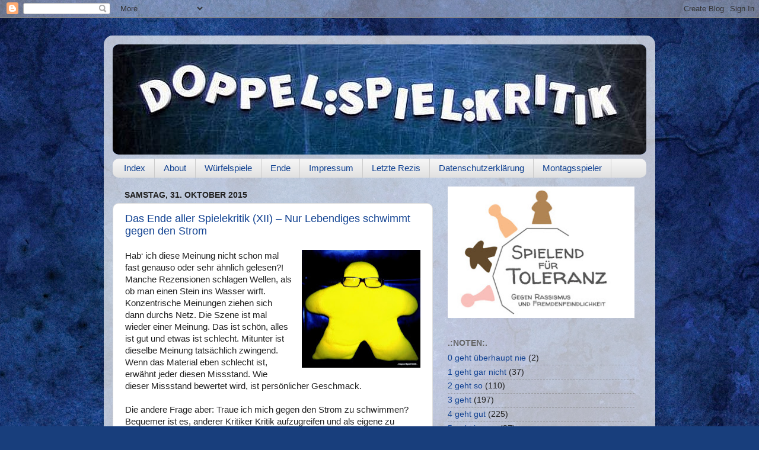

--- FILE ---
content_type: text/html; charset=UTF-8
request_url: https://spielekritik.blogspot.com/2015/10/
body_size: 27516
content:
<!DOCTYPE html>
<html class='v2' dir='ltr' xmlns='http://www.w3.org/1999/xhtml' xmlns:b='http://www.google.com/2005/gml/b' xmlns:data='http://www.google.com/2005/gml/data' xmlns:expr='http://www.google.com/2005/gml/expr'>
<head>
<link href='https://www.blogger.com/static/v1/widgets/4128112664-css_bundle_v2.css' rel='stylesheet' type='text/css'/>
<meta content='IE=EmulateIE7' http-equiv='X-UA-Compatible'/>
<meta content='width=1100' name='viewport'/>
<meta content='text/html; charset=UTF-8' http-equiv='Content-Type'/>
<meta content='blogger' name='generator'/>
<link href='https://spielekritik.blogspot.com/favicon.ico' rel='icon' type='image/x-icon'/>
<link href='https://spielekritik.blogspot.com/2015/10/' rel='canonical'/>
<link rel="alternate" type="application/atom+xml" title=".:Doppel:Spiel:Kritik:. - Atom" href="https://spielekritik.blogspot.com/feeds/posts/default" />
<link rel="alternate" type="application/rss+xml" title=".:Doppel:Spiel:Kritik:. - RSS" href="https://spielekritik.blogspot.com/feeds/posts/default?alt=rss" />
<link rel="service.post" type="application/atom+xml" title=".:Doppel:Spiel:Kritik:. - Atom" href="https://www.blogger.com/feeds/3846806062815685872/posts/default" />
<!--Can't find substitution for tag [blog.ieCssRetrofitLinks]-->
<meta content='Rezensionen, Ersteindrücke, Verrisse, Informationen & Kommentare zu guten, schlechten, schönen & schrägen Brettspielen und Kartenspielen' name='description'/>
<meta content='https://spielekritik.blogspot.com/2015/10/' property='og:url'/>
<meta content='.:Doppel:Spiel:Kritik:.' property='og:title'/>
<meta content='Rezensionen, Ersteindrücke, Verrisse, Informationen &amp; Kommentare zu guten, schlechten, schönen &amp; schrägen Brettspielen und Kartenspielen' property='og:description'/>
<title>.:Doppel:Spiel:Kritik:.: Oktober 2015</title>
<!--<link href='http://1.gravatar.com/blavatar/f18903b4d2176bd7ea2aaaf51cd3c540' rel='shortcut icon' type='image/x-icon'/> <link href='http://1.gravatar.com/blavatar/f18903b4d2176bd7ea2aaaf51cd3c540' rel='shortcut icon'/> <link href='http://1.gravatar.com/blavatar/f18903b4d2176bd7ea2aaaf51cd3c540' rel='icon'/>-->
<style id='page-skin-1' type='text/css'><!--
/*-----------------------------------------------
Blogger Template Style
Name:     Picture Window
Designer: Blogger
URL:      www.blogger.com
----------------------------------------------- */
/* Content
----------------------------------------------- */
body {
font: normal normal 15px Verdana, Geneva, sans-serif;;
color: #222222;
background: #183e7c url(//themes.googleusercontent.com/image?id=1n-1zS96-Ky5OBW0CXH1sKdtv7YmhcV6EFLcfpnKm08rd8JfsoDYfVVVeEhsTwRDRQv0h) repeat fixed center center /* Credit: mammuth (http://www.istockphoto.com/googleimages.php?id=8307896&platform=blogger) */;
}
html body .region-inner {
min-width: 0;
max-width: 100%;
width: auto;
}
.content-outer {
font-size: 90%;
}
a:link {
text-decoration:none;
color: #104191;
}
a:visited {
text-decoration:none;
color: #002362;
}
a:hover {
text-decoration:underline;
color: #103bc7;
}
.content-outer {
background: transparent url(//www.blogblog.com/1kt/transparent/white80.png) repeat scroll top left;
-moz-border-radius: 15px;
-webkit-border-radius: 15px;
-goog-ms-border-radius: 15px;
border-radius: 15px;
-moz-box-shadow: 0 0 3px rgba(0, 0, 0, .15);
-webkit-box-shadow: 0 0 3px rgba(0, 0, 0, .15);
-goog-ms-box-shadow: 0 0 3px rgba(0, 0, 0, .15);
box-shadow: 0 0 3px rgba(0, 0, 0, .15);
margin: 30px auto;
}
.content-inner {
padding: 15px;
}
/* Header
----------------------------------------------- */
.header-outer {
background: #104191 url(//www.blogblog.com/1kt/transparent/header_gradient_shade.png) repeat-x scroll top left;
_background-image: none;
color: #ffffff;
-moz-border-radius: 10px;
-webkit-border-radius: 10px;
-goog-ms-border-radius: 10px;
border-radius: 10px;
}
.Header img, .Header #header-inner {
-moz-border-radius: 10px;
-webkit-border-radius: 10px;
-goog-ms-border-radius: 10px;
border-radius: 10px;
}
.header-inner .Header .titlewrapper,
.header-inner .Header .descriptionwrapper {
padding-left: 30px;
padding-right: 30px;
}
.Header h1 {
font: normal normal 36px Verdana, Geneva, sans-serif;;
text-shadow: 1px 1px 3px rgba(0, 0, 0, 0.3);
}
.Header h1 a {
color: #ffffff;
}
.Header .description {
font-size: 130%;
}
/* Tabs
----------------------------------------------- */
.tabs-inner {
margin: .5em 0 0;
padding: 0;
}
.tabs-inner .section {
margin: 0;
}
.tabs-inner .widget ul {
padding: 0;
background: #f4f4f4 url(//www.blogblog.com/1kt/transparent/tabs_gradient_shade.png) repeat scroll bottom;
-moz-border-radius: 10px;
-webkit-border-radius: 10px;
-goog-ms-border-radius: 10px;
border-radius: 10px;
}
.tabs-inner .widget li {
border: none;
}
.tabs-inner .widget li a {
display: inline-block;
padding: .5em 1em;
margin-right: 0;
color: #104191;
font: normal normal 15px 'Trebuchet MS', Trebuchet, sans-serif;;
-moz-border-radius: 0 0 0 0;
-webkit-border-top-left-radius: 0;
-webkit-border-top-right-radius: 0;
-goog-ms-border-radius: 0 0 0 0;
border-radius: 0 0 0 0;
background: transparent none no-repeat scroll top left;
border-right: 1px solid #cbcbcb;
}
.tabs-inner .widget li:first-child a {
padding-left: 1.25em;
-moz-border-radius-topleft: 10px;
-moz-border-radius-bottomleft: 10px;
-webkit-border-top-left-radius: 10px;
-webkit-border-bottom-left-radius: 10px;
-goog-ms-border-top-left-radius: 10px;
-goog-ms-border-bottom-left-radius: 10px;
border-top-left-radius: 10px;
border-bottom-left-radius: 10px;
}
.tabs-inner .widget li.selected a,
.tabs-inner .widget li a:hover {
position: relative;
z-index: 1;
background: #ffffff url(//www.blogblog.com/1kt/transparent/tabs_gradient_shade.png) repeat scroll bottom;
color: #000000;
-moz-box-shadow: 0 0 0 rgba(0, 0, 0, .15);
-webkit-box-shadow: 0 0 0 rgba(0, 0, 0, .15);
-goog-ms-box-shadow: 0 0 0 rgba(0, 0, 0, .15);
box-shadow: 0 0 0 rgba(0, 0, 0, .15);
}
/* Headings
----------------------------------------------- */
h2 {
font: normal bold 100% 'Trebuchet MS', Trebuchet, sans-serif;;
text-transform: uppercase;
color: #636363;
margin: .5em 0;
}
/* Main
----------------------------------------------- */
.main-outer {
background: transparent none repeat scroll top center;
-moz-border-radius: 0 0 0 0;
-webkit-border-top-left-radius: 0;
-webkit-border-top-right-radius: 0;
-webkit-border-bottom-left-radius: 0;
-webkit-border-bottom-right-radius: 0;
-goog-ms-border-radius: 0 0 0 0;
border-radius: 0 0 0 0;
-moz-box-shadow: 0 0 0 rgba(0, 0, 0, .15);
-webkit-box-shadow: 0 0 0 rgba(0, 0, 0, .15);
-goog-ms-box-shadow: 0 0 0 rgba(0, 0, 0, .15);
box-shadow: 0 0 0 rgba(0, 0, 0, .15);
}
.main-inner {
padding: 15px 5px 20px;
}
.main-inner .column-center-inner {
padding: 0 0;
}
.main-inner .column-left-inner {
padding-left: 0;
}
.main-inner .column-right-inner {
padding-right: 0;
}
/* Posts
----------------------------------------------- */
h3.post-title {
margin: 0;
font: normal normal 18px 'Trebuchet MS', Trebuchet, sans-serif;;
}
.comments h4 {
margin: 1em 0 0;
font: normal normal 18px 'Trebuchet MS', Trebuchet, sans-serif;;
}
.date-header span {
color: #222222;
}
.post-outer {
background-color: #ffffff;
border: solid 1px #dcdcdc;
-moz-border-radius: 10px;
-webkit-border-radius: 10px;
border-radius: 10px;
-goog-ms-border-radius: 10px;
padding: 15px 20px;
margin: 0 -20px 20px;
}
.post-body {
line-height: 1.4;
font-size: 110%;
position: relative;
}
.post-header {
margin: 0 0 1.5em;
color: #636363;
line-height: 1.6;
}
.post-footer {
margin: .5em 0 0;
color: #636363;
line-height: 1.6;
}
#blog-pager {
font-size: 140%
}
#comments .comment-author {
padding-top: 1.5em;
border-top: dashed 1px #ccc;
border-top: dashed 1px rgba(128, 128, 128, .5);
background-position: 0 1.5em;
}
#comments .comment-author:first-child {
padding-top: 0;
border-top: none;
}
.avatar-image-container {
margin: .2em 0 0;
}
/* Comments
----------------------------------------------- */
.comments .comments-content .icon.blog-author {
background-repeat: no-repeat;
background-image: url([data-uri]);
}
.comments .comments-content .loadmore a {
border-top: 1px solid #103bc7;
border-bottom: 1px solid #103bc7;
}
.comments .continue {
border-top: 2px solid #103bc7;
}
/* Widgets
----------------------------------------------- */
.widget ul, .widget #ArchiveList ul.flat {
padding: 0;
list-style: none;
}
.widget ul li, .widget #ArchiveList ul.flat li {
border-top: dashed 1px #ccc;
border-top: dashed 1px rgba(128, 128, 128, .5);
}
.widget ul li:first-child, .widget #ArchiveList ul.flat li:first-child {
border-top: none;
}
.widget .post-body ul {
list-style: disc;
}
.widget .post-body ul li {
border: none;
}
/* Footer
----------------------------------------------- */
.footer-outer {
color:#ededed;
background: transparent url(//www.blogblog.com/1kt/transparent/black50.png) repeat scroll top left;
-moz-border-radius: 10px 10px 10px 10px;
-webkit-border-top-left-radius: 10px;
-webkit-border-top-right-radius: 10px;
-webkit-border-bottom-left-radius: 10px;
-webkit-border-bottom-right-radius: 10px;
-goog-ms-border-radius: 10px 10px 10px 10px;
border-radius: 10px 10px 10px 10px;
-moz-box-shadow: 0 0 0 rgba(0, 0, 0, .15);
-webkit-box-shadow: 0 0 0 rgba(0, 0, 0, .15);
-goog-ms-box-shadow: 0 0 0 rgba(0, 0, 0, .15);
box-shadow: 0 0 0 rgba(0, 0, 0, .15);
}
.footer-inner {
padding: 10px 5px 20px;
}
.footer-outer a {
color: #ededed;
}
.footer-outer a:visited {
color: #ededed;
}
.footer-outer a:hover {
color: #ededed;
}
.footer-outer .widget h2 {
color: #bababa;
}
/* Mobile
----------------------------------------------- */
html body.mobile {
height: auto;
}
html body.mobile {
min-height: 480px;
background-size: 100% auto;
}
.mobile .body-fauxcolumn-outer {
background: transparent none repeat scroll top left;
}
html .mobile .mobile-date-outer, html .mobile .blog-pager {
border-bottom: none;
background: transparent none repeat scroll top center;
margin-bottom: 10px;
}
.mobile .date-outer {
background: transparent none repeat scroll top center;
}
.mobile .header-outer, .mobile .main-outer,
.mobile .post-outer, .mobile .footer-outer {
-moz-border-radius: 0;
-webkit-border-radius: 0;
-goog-ms-border-radius: 0;
border-radius: 0;
}
.mobile .content-outer,
.mobile .main-outer,
.mobile .post-outer {
background: inherit;
border: none;
}
.mobile .content-outer {
font-size: 100%;
}
.mobile-link-button {
background-color: #104191;
}
.mobile-link-button a:link, .mobile-link-button a:visited {
color: #ffffff;
}
.mobile-index-contents {
color: #222222;
}
.mobile .tabs-inner .PageList .widget-content {
background: #ffffff url(//www.blogblog.com/1kt/transparent/tabs_gradient_shade.png) repeat scroll bottom;
color: #000000;
}
.mobile .tabs-inner .PageList .widget-content .pagelist-arrow {
border-left: 1px solid #cbcbcb;
}

--></style>
<style id='template-skin-1' type='text/css'><!--
body {
min-width: 930px;
}
.content-outer, .content-fauxcolumn-outer, .region-inner {
min-width: 930px;
max-width: 930px;
_width: 930px;
}
.main-inner .columns {
padding-left: 0;
padding-right: 360px;
}
.main-inner .fauxcolumn-center-outer {
left: 0;
right: 360px;
/* IE6 does not respect left and right together */
_width: expression(this.parentNode.offsetWidth -
parseInt("0") -
parseInt("360px") + 'px');
}
.main-inner .fauxcolumn-left-outer {
width: 0;
}
.main-inner .fauxcolumn-right-outer {
width: 360px;
}
.main-inner .column-left-outer {
width: 0;
right: 100%;
margin-left: -0;
}
.main-inner .column-right-outer {
width: 360px;
margin-right: -360px;
}
#layout {
min-width: 0;
}
#layout .content-outer {
min-width: 0;
width: 800px;
}
#layout .region-inner {
min-width: 0;
width: auto;
}
--></style>
<link href='https://www.blogger.com/dyn-css/authorization.css?targetBlogID=3846806062815685872&amp;zx=1121fd93-b388-46bf-8c76-d4de286a55d8' media='none' onload='if(media!=&#39;all&#39;)media=&#39;all&#39;' rel='stylesheet'/><noscript><link href='https://www.blogger.com/dyn-css/authorization.css?targetBlogID=3846806062815685872&amp;zx=1121fd93-b388-46bf-8c76-d4de286a55d8' rel='stylesheet'/></noscript>
<meta name='google-adsense-platform-account' content='ca-host-pub-1556223355139109'/>
<meta name='google-adsense-platform-domain' content='blogspot.com'/>

</head>
<body class='loading variant-shade'>
<div class='navbar section' id='navbar'><div class='widget Navbar' data-version='1' id='Navbar1'><script type="text/javascript">
    function setAttributeOnload(object, attribute, val) {
      if(window.addEventListener) {
        window.addEventListener('load',
          function(){ object[attribute] = val; }, false);
      } else {
        window.attachEvent('onload', function(){ object[attribute] = val; });
      }
    }
  </script>
<div id="navbar-iframe-container"></div>
<script type="text/javascript" src="https://apis.google.com/js/platform.js"></script>
<script type="text/javascript">
      gapi.load("gapi.iframes:gapi.iframes.style.bubble", function() {
        if (gapi.iframes && gapi.iframes.getContext) {
          gapi.iframes.getContext().openChild({
              url: 'https://www.blogger.com/navbar/3846806062815685872?origin\x3dhttps://spielekritik.blogspot.com',
              where: document.getElementById("navbar-iframe-container"),
              id: "navbar-iframe"
          });
        }
      });
    </script><script type="text/javascript">
(function() {
var script = document.createElement('script');
script.type = 'text/javascript';
script.src = '//pagead2.googlesyndication.com/pagead/js/google_top_exp.js';
var head = document.getElementsByTagName('head')[0];
if (head) {
head.appendChild(script);
}})();
</script>
</div></div>
<div class='body-fauxcolumns'>
<div class='fauxcolumn-outer body-fauxcolumn-outer'>
<div class='cap-top'>
<div class='cap-left'></div>
<div class='cap-right'></div>
</div>
<div class='fauxborder-left'>
<div class='fauxborder-right'></div>
<div class='fauxcolumn-inner'>
</div>
</div>
<div class='cap-bottom'>
<div class='cap-left'></div>
<div class='cap-right'></div>
</div>
</div>
</div>
<div class='content'>
<div class='content-fauxcolumns'>
<div class='fauxcolumn-outer content-fauxcolumn-outer'>
<div class='cap-top'>
<div class='cap-left'></div>
<div class='cap-right'></div>
</div>
<div class='fauxborder-left'>
<div class='fauxborder-right'></div>
<div class='fauxcolumn-inner'>
</div>
</div>
<div class='cap-bottom'>
<div class='cap-left'></div>
<div class='cap-right'></div>
</div>
</div>
</div>
<div class='content-outer'>
<div class='content-cap-top cap-top'>
<div class='cap-left'></div>
<div class='cap-right'></div>
</div>
<div class='fauxborder-left content-fauxborder-left'>
<div class='fauxborder-right content-fauxborder-right'></div>
<div class='content-inner'>
<header>
<div class='header-outer'>
<div class='header-cap-top cap-top'>
<div class='cap-left'></div>
<div class='cap-right'></div>
</div>
<div class='fauxborder-left header-fauxborder-left'>
<div class='fauxborder-right header-fauxborder-right'></div>
<div class='region-inner header-inner'>
<div class='header section' id='header'><div class='widget Header' data-version='1' id='Header1'>
<div id='header-inner'>
<a href='https://spielekritik.blogspot.com/' style='display: block'>
<img alt=".:Doppel:Spiel:Kritik:." height="186px; " id="Header1_headerimg" src="//1.bp.blogspot.com/_N6GLnMU6yu4/S6jU9l0gZPI/AAAAAAAAKik/QuY8ZesvRCE/S1600-R/Banner+DoppelSpielKritik+900.jpg" style="display: block" width="900px; ">
</a>
</div>
</div></div>
</div>
</div>
<div class='header-cap-bottom cap-bottom'>
<div class='cap-left'></div>
<div class='cap-right'></div>
</div>
</div>
</header>
<div class='tabs-outer'>
<div class='tabs-cap-top cap-top'>
<div class='cap-left'></div>
<div class='cap-right'></div>
</div>
<div class='fauxborder-left tabs-fauxborder-left'>
<div class='fauxborder-right tabs-fauxborder-right'></div>
<div class='region-inner tabs-inner'>
<div class='tabs section' id='crosscol'><div class='widget PageList' data-version='1' id='PageList1'>
<div class='widget-content'>
<ul>
<li>
<a href='https://spielekritik.blogspot.com/p/index_10.html'>Index</a>
</li>
<li>
<a href='https://spielekritik.blogspot.com/p/blog-page_2.html'>About</a>
</li>
<li>
<a href='https://spielekritik.blogspot.com/p/wurfelspiele.html'>Würfelspiele</a>
</li>
<li>
<a href='https://spielekritik.blogspot.com/p/blog-page.html'>Ende</a>
</li>
<li>
<a href='https://spielekritik.blogspot.com/p/impressum.html'>Impressum</a>
</li>
<li>
<a href='http://spielekritik.blogspot.de/search/label/Rezension'>Letzte Rezis</a>
</li>
<li>
<a href='https://spielekritik.blogspot.com/p/blog-page_7.html'>Datenschutzerklärung</a>
</li>
<li>
<a href='https://spielekritik.blogspot.com/p/montagsspieler.html'>Montagsspieler</a>
</li>
</ul>
<div class='clear'></div>
</div>
</div></div>
<div class='tabs no-items section' id='crosscol-overflow'></div>
</div>
</div>
<div class='tabs-cap-bottom cap-bottom'>
<div class='cap-left'></div>
<div class='cap-right'></div>
</div>
</div>
<div class='main-outer'>
<div class='main-cap-top cap-top'>
<div class='cap-left'></div>
<div class='cap-right'></div>
</div>
<div class='fauxborder-left main-fauxborder-left'>
<div class='fauxborder-right main-fauxborder-right'></div>
<div class='region-inner main-inner'>
<div class='columns fauxcolumns'>
<div class='fauxcolumn-outer fauxcolumn-center-outer'>
<div class='cap-top'>
<div class='cap-left'></div>
<div class='cap-right'></div>
</div>
<div class='fauxborder-left'>
<div class='fauxborder-right'></div>
<div class='fauxcolumn-inner'>
</div>
</div>
<div class='cap-bottom'>
<div class='cap-left'></div>
<div class='cap-right'></div>
</div>
</div>
<div class='fauxcolumn-outer fauxcolumn-left-outer'>
<div class='cap-top'>
<div class='cap-left'></div>
<div class='cap-right'></div>
</div>
<div class='fauxborder-left'>
<div class='fauxborder-right'></div>
<div class='fauxcolumn-inner'>
</div>
</div>
<div class='cap-bottom'>
<div class='cap-left'></div>
<div class='cap-right'></div>
</div>
</div>
<div class='fauxcolumn-outer fauxcolumn-right-outer'>
<div class='cap-top'>
<div class='cap-left'></div>
<div class='cap-right'></div>
</div>
<div class='fauxborder-left'>
<div class='fauxborder-right'></div>
<div class='fauxcolumn-inner'>
</div>
</div>
<div class='cap-bottom'>
<div class='cap-left'></div>
<div class='cap-right'></div>
</div>
</div>
<!-- corrects IE6 width calculation -->
<div class='columns-inner'>
<div class='column-center-outer'>
<div class='column-center-inner'>
<div class='main section' id='main'><div class='widget Blog' data-version='1' id='Blog1'>
<div class='blog-posts hfeed'>

          <div class="date-outer">
        
<h2 class='date-header'><span>Samstag, 31. Oktober 2015</span></h2>

          <div class="date-posts">
        
<div class='post-outer'>
<div class='post hentry'>
<a name='4569724201965439480'></a>
<h3 class='post-title entry-title'>
<a href='https://spielekritik.blogspot.com/2015/10/das-ende-aller-spielekritik-xii-nur.html'>Das Ende aller Spielekritik (XII) &#8211; Nur Lebendiges schwimmt gegen den Strom</a>
</h3>
<div class='post-header'>
<div class='post-header-line-1'></div>
</div>
<div class='post-body entry-content'>
<div class="separator" style="clear: both; text-align: center;"><a href="https://blogger.googleusercontent.com/img/b/R29vZ2xl/AVvXsEinZbB7BZOFtKl_Le7mUiNkZt5B5HicA7WDLpd3lEBORO0djWZMT726IgabOnXQLVBMzxVOCWIA2U8eLYByPPxfB9KvDWz-vpj0J4Q4AsrB4XL9OYRjyUqSUvWjUdKbJI7NR5HOJLcBOrde/s1600/IMG_0016.JPG" imageanchor="1" style="clear: right; float: right; margin-bottom: 1em; margin-left: 1em;"><img border="0" height="199" src="https://blogger.googleusercontent.com/img/b/R29vZ2xl/AVvXsEinZbB7BZOFtKl_Le7mUiNkZt5B5HicA7WDLpd3lEBORO0djWZMT726IgabOnXQLVBMzxVOCWIA2U8eLYByPPxfB9KvDWz-vpj0J4Q4AsrB4XL9OYRjyUqSUvWjUdKbJI7NR5HOJLcBOrde/s200/IMG_0016.JPG" width="200"></a></div>Hab&#8216; ich diese Meinung nicht schon mal fast genauso oder sehr ähnlich gelesen?! Manche Rezensionen schlagen Wellen, als ob man einen Stein ins Wasser wirft. Konzentrische Meinungen ziehen sich dann durchs Netz. Die Szene ist mal wieder einer Meinung. Das ist schön, alles ist gut und etwas ist schlecht. Mitunter ist dieselbe Meinung tatsächlich zwingend. Wenn das Material eben schlecht ist, erwähnt jeder diesen Missstand. Wie dieser Missstand bewertet wird, ist persönlicher Geschmack.<br>
<br>
Die andere Frage aber: Traue ich mich gegen den Strom zu schwimmen? Bequemer ist es, anderer Kritiker Kritik aufzugreifen und als eigene zu vertreten. Damit fühlt man sich sicher, ist auf der richtigen Seite, die aktuell mehrheitsfähig erscheint.<br>
<br>
<div style='clear: both;'></div>
</div>
<div class='jump-link'>
<a href='https://spielekritik.blogspot.com/2015/10/das-ende-aller-spielekritik-xii-nur.html#more' title='Das Ende aller Spielekritik (XII) – Nur Lebendiges schwimmt gegen den Strom'>.:Weiter:Lesen:. &#187;</a>
</div>
<div class='post-footer'>
<div class='post-footer-line post-footer-line-1'><span class='post-author vcard'>
Geschrieben von
<span class='fn'>Wolfgang Friebe</span>
</span>
<span class='post-comment-link'>
<a class='comment-link' href='https://spielekritik.blogspot.com/2015/10/das-ende-aller-spielekritik-xii-nur.html#comment-form' onclick=''>3
Kommentare</a>
</span>
<span class='post-icons'>
<span class='item-control blog-admin pid-1277623240'>
<a href='https://www.blogger.com/post-edit.g?blogID=3846806062815685872&postID=4569724201965439480&from=pencil' title='Post bearbeiten'>
<img alt='' class='icon-action' height='18' src='https://resources.blogblog.com/img/icon18_edit_allbkg.gif' width='18'/>
</a>
</span>
</span>
<span class='post-backlinks post-comment-link'>
</span>
<div class='post-share-buttons'>
<a class='goog-inline-block share-button sb-email' href='&target=email' target='_blank' title='Diesen Post per E-Mail versenden'><span class='share-button-link-text'>Diesen Post per E-Mail versenden</span></a><a class='goog-inline-block share-button sb-blog' href='&target=blog' onclick='window.open(this.href, "_blank", "height=270,width=475"); return false;' target='_blank' title='BlogThis!'><span class='share-button-link-text'>BlogThis!</span></a><a class='goog-inline-block share-button sb-twitter' href='&target=twitter' target='_blank' title='Auf X teilen'><span class='share-button-link-text'>Auf X teilen</span></a><a class='goog-inline-block share-button sb-facebook' href='&target=facebook' onclick='window.open(this.href, "_blank", "height=430,width=640"); return false;' target='_blank' title='In Facebook freigeben'><span class='share-button-link-text'>In Facebook freigeben</span></a><a class='goog-inline-block share-button sb-pinterest' href='&target=pinterest' target='_blank' title='Auf Pinterest teilen'><span class='share-button-link-text'>Auf Pinterest teilen</span></a>
</div>
</div>
<div class='post-footer-line post-footer-line-2'><span class='post-labels'>
.:Rubrik:.
<a href='https://spielekritik.blogspot.com/search/label/Das%20Ende%20...' rel='tag'>Das Ende ...</a>,
<a href='https://spielekritik.blogspot.com/search/label/Das%20Ende%20...%20aller%20Spielekritik' rel='tag'>Das Ende ... aller Spielekritik</a>
</span>
</div>
<div class='post-footer-line post-footer-line-3'></div>
</div>
</div>
</div>

          </div></div>
        

          <div class="date-outer">
        
<h2 class='date-header'><span>Donnerstag, 29. Oktober 2015</span></h2>

          <div class="date-posts">
        
<div class='post-outer'>
<div class='post hentry'>
<a name='2670807546617768274'></a>
<h3 class='post-title entry-title'>
<a href='https://spielekritik.blogspot.com/2015/10/gipfelsturmer-von-amigo.html'>+ Gipfelkraxler (ex Gipfelstürmer) von Amigo</a>
</h3>
<div class='post-header'>
<div class='post-header-line-1'></div>
</div>
<div class='post-body entry-content'>
<b>Friedemann Friese:</b> GIPFELSTÜRMER mit Illustration von Christian Fiore für 2-4 Spieler bei Amigo 2015<br>
<br>
<div class="separator" style="clear: both; text-align: center;"><a href="https://blogger.googleusercontent.com/img/b/R29vZ2xl/AVvXsEgYcQc5T2yymS7WESCD70sGsP8DebbC3ZcUlMOHl1PHGm_o5wlWk1nju84n4Pvte_yJEAQdhw26F7z4c-1NzaqeaK4f8ryk4Gx7SSLgj5qQPMXWhiGkfXjhq4zCEPgkJsfQQhBWIkgZ3hni/s1600/4-IMG_2491.JPG" imageanchor="1" style="clear: right; float: right; margin-bottom: 1em; margin-left: 1em;"><img border="0" height="320" src="https://blogger.googleusercontent.com/img/b/R29vZ2xl/AVvXsEgYcQc5T2yymS7WESCD70sGsP8DebbC3ZcUlMOHl1PHGm_o5wlWk1nju84n4Pvte_yJEAQdhw26F7z4c-1NzaqeaK4f8ryk4Gx7SSLgj5qQPMXWhiGkfXjhq4zCEPgkJsfQQhBWIkgZ3hni/s320/4-IMG_2491.JPG" width="264"></a></div>Zwei unserer Ziegen müssen auf den Gipfel. Fünf Pfade führen schnurstracks und teils miteinander verbunden nach oben, und ein paar Bäche wieder nach unten. Um aufs nächste Feld zu kommen, muss man à la KNIFFEL in drei Würfen Kombinationen zusammen würfeln. Gelingt&#39;s, zieht man bergauf. Andernfalls muss eine eigene Ziege zurück auf Start.<br>
<br>
Auf großen Feldern dürfen beliebig viele Ziegen stehen, auf kleinen nur eine. Zieht man auf ein besetztes kleines Feld, stößt man eigene Ziegen nach oben, fremde Ziegen jedoch in den Bach. Bäche fließen bekanntlich bergab und die mitschwimmenden Ziegen landen auf weiter bergab liegenden Feldern. Müssen sich erst wieder hoch würfeln.<br>
<div style='clear: both;'></div>
</div>
<div class='jump-link'>
<a href='https://spielekritik.blogspot.com/2015/10/gipfelsturmer-von-amigo.html#more' title='+ Gipfelkraxler (ex Gipfelstürmer) von Amigo'>.:Weiter:Lesen:. &#187;</a>
</div>
<div class='post-footer'>
<div class='post-footer-line post-footer-line-1'><span class='post-author vcard'>
Geschrieben von
<span class='fn'>Wolfgang Friebe</span>
</span>
<span class='post-comment-link'>
<a class='comment-link' href='https://spielekritik.blogspot.com/2015/10/gipfelsturmer-von-amigo.html#comment-form' onclick=''>2
Kommentare</a>
</span>
<span class='post-icons'>
<span class='item-control blog-admin pid-1277623240'>
<a href='https://www.blogger.com/post-edit.g?blogID=3846806062815685872&postID=2670807546617768274&from=pencil' title='Post bearbeiten'>
<img alt='' class='icon-action' height='18' src='https://resources.blogblog.com/img/icon18_edit_allbkg.gif' width='18'/>
</a>
</span>
</span>
<span class='post-backlinks post-comment-link'>
</span>
<div class='post-share-buttons'>
<a class='goog-inline-block share-button sb-email' href='&target=email' target='_blank' title='Diesen Post per E-Mail versenden'><span class='share-button-link-text'>Diesen Post per E-Mail versenden</span></a><a class='goog-inline-block share-button sb-blog' href='&target=blog' onclick='window.open(this.href, "_blank", "height=270,width=475"); return false;' target='_blank' title='BlogThis!'><span class='share-button-link-text'>BlogThis!</span></a><a class='goog-inline-block share-button sb-twitter' href='&target=twitter' target='_blank' title='Auf X teilen'><span class='share-button-link-text'>Auf X teilen</span></a><a class='goog-inline-block share-button sb-facebook' href='&target=facebook' onclick='window.open(this.href, "_blank", "height=430,width=640"); return false;' target='_blank' title='In Facebook freigeben'><span class='share-button-link-text'>In Facebook freigeben</span></a><a class='goog-inline-block share-button sb-pinterest' href='&target=pinterest' target='_blank' title='Auf Pinterest teilen'><span class='share-button-link-text'>Auf Pinterest teilen</span></a>
</div>
</div>
<div class='post-footer-line post-footer-line-2'><span class='post-labels'>
.:Rubrik:.
<a href='https://spielekritik.blogspot.com/search/label/4%20geht%20gut' rel='tag'>4 geht gut</a>,
<a href='https://spielekritik.blogspot.com/search/label/Amigo' rel='tag'>Amigo</a>,
<a href='https://spielekritik.blogspot.com/search/label/W%C3%BCrfel' rel='tag'>Würfel</a>
</span>
</div>
<div class='post-footer-line post-footer-line-3'></div>
</div>
</div>
</div>

          </div></div>
        

          <div class="date-outer">
        
<h2 class='date-header'><span>Dienstag, 27. Oktober 2015</span></h2>

          <div class="date-posts">
        
<div class='post-outer'>
<div class='post hentry'>
<a name='2455674754846916818'></a>
<h3 class='post-title entry-title'>
<a href='https://spielekritik.blogspot.com/2015/10/das-285-montagsspielen-272015-mit.html'>Das 285. Montagsspielen (27/2015) mit Mombasa, Gipfelstürmer und Kalmoes Beerenburg</a>
</h3>
<div class='post-header'>
<div class='post-header-line-1'></div>
</div>
<div class='post-body entry-content'>
<div style="text-align: center;"><img border="0" src="https://blogger.googleusercontent.com/img/b/R29vZ2xl/AVvXsEiHeWv9PPoDLh8Yw2hyphenhyphenezMOnKLrUqMXXKVAo4YA7HXePMwiPzckt6En134eSAysvixRcybob7BNAcftKfIlR9AwIMfU71Dcd6gM2bJw6OLPeRPJwOBvsmE-skqG0c0XXaZhB-0k196zrLTK/s1600/Blogger+Michael+100.jpg" /><img border="0" src="https://blogger.googleusercontent.com/img/b/R29vZ2xl/AVvXsEj_5Fp8AgornCXhO0oif2nTKG_bUHNUF9ADitM9FAOo_LSJyqRASoUig8scMeyJgqygFSzuFrul0KBaSaMLT9y4r9ytNpby1k2AyN7SC91A7VDNGMgkaqitTt0nu-_7NGnbETRloSC8MPdC/s1600/Astrid+Blogger+100.jpg" /><img border="0" src="https://blogger.googleusercontent.com/img/b/R29vZ2xl/AVvXsEj1pyK6OHIcpATmgf5q1AejJueZTSxhfiQ-ZhPynecORSKWf_M9439bKq8d_Aw55ZqoG0SynWPTIdCxwk4DqjZMVHSjH_79gKAPIdGC0tWwk6BOU4xfUU2jz8pi1aHf2BaAYvE1pxFBCgpe/s1600/Wolfgang+Blogger+100.jpg" /></div><br />
Nach der Messe ist wie vor der Messe, nur dass jetzt die meisten Spiele noch jungfräulich im Regal stehen. Gänzlich unberührt von jeder spielerischer Lust warten Sie darauf &#8230; ach vergessen Sie&#8217;s. Wir greifen zu den bewährten Spielen, die Astrid oder ich schon auf oder nach der Messe gespielt haben.<br />
<br />
<div class="separator" style="clear: both; text-align: center;"><a href="https://blogger.googleusercontent.com/img/b/R29vZ2xl/AVvXsEh584RqsZbdbo3YVkZCFW0-7FHEtb2UGoo-IivkE_vu4WPePtCJ5HiNRFkddqNPXd8HoVKZ8Qw9i-6nqIWO2QeQaGroJJtKOk_XMU-tbrEUiq5-paq9eOR-fwncr-bDyRJP_gV9jGm1X26F/s1600/3-IMG_2482.JPG" imageanchor="1" style="clear: left; float: left; margin-bottom: 1em; margin-right: 1em;"><img border="0" height="170" src="https://blogger.googleusercontent.com/img/b/R29vZ2xl/AVvXsEh584RqsZbdbo3YVkZCFW0-7FHEtb2UGoo-IivkE_vu4WPePtCJ5HiNRFkddqNPXd8HoVKZ8Qw9i-6nqIWO2QeQaGroJJtKOk_XMU-tbrEUiq5-paq9eOR-fwncr-bDyRJP_gV9jGm1X26F/s200/3-IMG_2482.JPG" width="200" /></a></div>Natürlich erst ein großes Spiel: MOMBASA hat das passende Kaliber. Es muss wegen der zu erwartenden höheren Denkerfordernis als erstes auf den Tisch. Wir werden nicht enttäuscht, es gibt wahrlich viel zu denken &#8230; und Astrid ist deutlich im Vorteil, hat sie MOMBASA längst gespielt und vor allem durchschaut. Sie weiß, was sie tun muss, setzt auf die Mombasa-Gesellschaft und baut sie tüchtig aus, ergattert reichlich Diamanten und Sondersiegpunkte über die Warenkarten. Die Mombasa-Gesellschaft und ihre extra Ausbreitungsmöglichkeiten bringen ihr allein weit mehr als die Hälfte ihrer Siegpunkte. Super?! Hätten wir das nur früher erkannt.<br />
<br />
Michael und ich sind im tiefsten Afrika verloren wie einst Livingstone. Wer holt uns raus?! Astrid nicht, hat alles im Blick und gewinnt mit satten 157 vor 116 und 77 Punkten. Wollen wir Revanche &#8230; oder doch lieber <a href="http://spielekritik.blogspot.de/2015/06/rezension-auf-den-spuren-von-marco-polo.html">AUF DEN SPUREN VON MARCO POLO</a> mit den neuen Charakteren von der Messe spielen? Steht noch nicht wirklich fest, denn MOMBASA hat durchaus Qualitäten. Astrid schreibt dazu demnächst noch mehr &#8230;<br />
<br />
<a href="https://blogger.googleusercontent.com/img/b/R29vZ2xl/AVvXsEhyZstazjHNi22F8MMazm4_O8lpUuW2AY9eaZk1TkAZJTutuPVNppLPpu8Ojbw5kVew06HHi27wGrYTNxb7tu1C_MXNp9qVrjKJ2r20oyadLm1HWxi28MyRVMamuw5Aho926TyHxL09yWWL/s1600/3-IMG_2489.JPG" imageanchor="1" style="clear: left; float: left; margin-bottom: 1em; margin-right: 1em;"><img border="0" height="200" src="https://blogger.googleusercontent.com/img/b/R29vZ2xl/AVvXsEhyZstazjHNi22F8MMazm4_O8lpUuW2AY9eaZk1TkAZJTutuPVNppLPpu8Ojbw5kVew06HHi27wGrYTNxb7tu1C_MXNp9qVrjKJ2r20oyadLm1HWxi28MyRVMamuw5Aho926TyHxL09yWWL/s200/3-IMG_2489.JPG" width="160" /></a>Und weil wir doch vom vielen Planen und Denken ausgelaugt sind, noch ein Absacker. Eine <a href="https://twitter.com/spielekritik" target="_blank">Kurzkritik gibt&#8217;s von mir schon auf Twitter</a>, die Ersteinschätung folgt.<br />
<br />
<blockquote class="twitter-tweet" lang="de"><p lang="de" dir="ltr">Kurzkritik <a href="https://twitter.com/hashtag/Gipfelst%C3%BCrmer?src=hash">#Gipfelstürmer</a> von <a href="https://twitter.com/AMIGOSpiele">@AMIGOSpiele</a>:  besseres <a href="https://twitter.com/hashtag/Kniffel?src=hash">#Kniffel</a> meets Snakes &#39;n Ladders meets <a href="https://twitter.com/hashtag/M%C3%A4dn?src=hash">#Mädn</a> : 🐐🐐🐐🐐 von 5🐐, <a href="https://t.co/ZrIqBj5DQY">pic.twitter.com/ZrIqBj5DQY</a></p>&mdash; Wolfgang Friebe (@spielekritik) <a href="https://twitter.com/spielekritik/status/656379248727453696">20. Oktober 2015</a></blockquote><script async src="//platform.twitter.com/widgets.js" charset="utf-8"></script><br />
<br />
Wir verkosten heute einen ganz harmlosen holländischen Kräuterbitter. Wie er schmeckt, steht wie immer im <br />
<br />
<div class="separator" style="clear: both; text-align: center;"><a href="http://schnapslokal.blogspot.com/2015/10/kalmoes-beerenburg-kruidenbitter.html" target="_blank"><img border="0" src="https://blogger.googleusercontent.com/img/b/R29vZ2xl/AVvXsEihuD1i7_Ww7sZzITo9-UMNQTQH7ufRHJ9kMCcM4ZYp-e7mJeDr_Msatf5R4XAwtGSNaKqRbSwdcqXxQ_CyyL5iTTjHOE2WvpLpxsA4OjMEdnwudius7SkgVCxVlY5EYKNsAZUrpjHi3OeJ/s1600/Banner+Schnapslokal+200.jpg" /></a></div><br />
Im Übrigen ist nur die Seite echt, in der das Logo auf den Bildern zum Logo oben auf der Seite passt. <a href="http://spielekritik.blogspot.de/search/label/Plagiat">Alle anderen Seiten </a>haben sämtlichen Inhalt von meiner Seite gestohlen. 
<div style='clear: both;'></div>
</div>
<div class='post-footer'>
<div class='post-footer-line post-footer-line-1'><span class='post-author vcard'>
Geschrieben von
<span class='fn'>Wolfgang Friebe</span>
</span>
<span class='post-comment-link'>
<a class='comment-link' href='https://spielekritik.blogspot.com/2015/10/das-285-montagsspielen-272015-mit.html#comment-form' onclick=''>1 Kommentare</a>
</span>
<span class='post-icons'>
<span class='item-control blog-admin pid-1277623240'>
<a href='https://www.blogger.com/post-edit.g?blogID=3846806062815685872&postID=2455674754846916818&from=pencil' title='Post bearbeiten'>
<img alt='' class='icon-action' height='18' src='https://resources.blogblog.com/img/icon18_edit_allbkg.gif' width='18'/>
</a>
</span>
</span>
<span class='post-backlinks post-comment-link'>
</span>
<div class='post-share-buttons'>
<a class='goog-inline-block share-button sb-email' href='&target=email' target='_blank' title='Diesen Post per E-Mail versenden'><span class='share-button-link-text'>Diesen Post per E-Mail versenden</span></a><a class='goog-inline-block share-button sb-blog' href='&target=blog' onclick='window.open(this.href, "_blank", "height=270,width=475"); return false;' target='_blank' title='BlogThis!'><span class='share-button-link-text'>BlogThis!</span></a><a class='goog-inline-block share-button sb-twitter' href='&target=twitter' target='_blank' title='Auf X teilen'><span class='share-button-link-text'>Auf X teilen</span></a><a class='goog-inline-block share-button sb-facebook' href='&target=facebook' onclick='window.open(this.href, "_blank", "height=430,width=640"); return false;' target='_blank' title='In Facebook freigeben'><span class='share-button-link-text'>In Facebook freigeben</span></a><a class='goog-inline-block share-button sb-pinterest' href='&target=pinterest' target='_blank' title='Auf Pinterest teilen'><span class='share-button-link-text'>Auf Pinterest teilen</span></a>
</div>
</div>
<div class='post-footer-line post-footer-line-2'><span class='post-labels'>
.:Rubrik:.
<a href='https://spielekritik.blogspot.com/search/label/Amigo' rel='tag'>Amigo</a>,
<a href='https://spielekritik.blogspot.com/search/label/eggertspiele' rel='tag'>eggertspiele</a>,
<a href='https://spielekritik.blogspot.com/search/label/Montagsspielen' rel='tag'>Montagsspielen</a>
</span>
</div>
<div class='post-footer-line post-footer-line-3'></div>
</div>
</div>
</div>

          </div></div>
        

          <div class="date-outer">
        
<h2 class='date-header'><span>Donnerstag, 22. Oktober 2015</span></h2>

          <div class="date-posts">
        
<div class='post-outer'>
<div class='post hentry'>
<a name='2537032265029193235'></a>
<h3 class='post-title entry-title'>
<a href='https://spielekritik.blogspot.com/2015/10/das-79-80-grospielen-august-und.html'>Das 79. + 80. Großspielen August und September 2015</a>
</h3>
<div class='post-header'>
<div class='post-header-line-1'></div>
</div>
<div class='post-body entry-content'>
Just for the record:<br>
<br>
<b>08.09.2015 mit ISLE OF SKYE</b><br>
<div class="separator" style="clear: both; text-align: center;"><a href="https://blogger.googleusercontent.com/img/b/R29vZ2xl/AVvXsEg27EfMjza2AFRo-DOaqfhgUqGGMNuopbvNcrXIeeb1bCDaGGrB7w86Xy6ZFEe3UTsvypR1GfB9aiK60LgiPfcSlq1MU5wsBziJ2MVBt4GBmTCzHkTvHzCNqPiWiTPu6AhZeYmG2P3zHuFN/s1600/1-IMG_20150819_0001.jpg" imageanchor="1" style="clear: right; float: right; margin-bottom: 1em; margin-left: 1em;"><img border="0" height="200" src="https://blogger.googleusercontent.com/img/b/R29vZ2xl/AVvXsEg27EfMjza2AFRo-DOaqfhgUqGGMNuopbvNcrXIeeb1bCDaGGrB7w86Xy6ZFEe3UTsvypR1GfB9aiK60LgiPfcSlq1MU5wsBziJ2MVBt4GBmTCzHkTvHzCNqPiWiTPu6AhZeYmG2P3zHuFN/s200/1-IMG_20150819_0001.jpg" width="136"></a></div>Nanu, kein Großgruppenspiel?! Genau, diesen Termin haben nur ganz wenige auf dem Schirm. Macht auch nix, zu viert spielen wir ISLE OF SKYE. Moni spielt es das erste Mal und zockt uns gekonnt ab. Einhellige Meinung: Gutes Spiel. Fotos von der Isle of Skye haben wir aber dann doch nicht anschauen müssen. Ich hätte da einige &#8230;<br>
<br>
Heute spielen Moni, Diane, Steve und ich.<br>
<br>
<table align="center" cellpadding="0" cellspacing="0" class="tr-caption-container" style="margin-left: auto; margin-right: auto; text-align: center;"><tbody>
<tr><td style="text-align: center;"><a href="https://blogger.googleusercontent.com/img/b/R29vZ2xl/AVvXsEg0nYn-WsPvOpBbaTzaaADtodi8d18JcseeWr4uJ5PIZvkXMMmUBXzCamAyD4LLrK07L9oD47S9UyIEIhhgRKHwW33WQFCqusSVfoiIjlHpzJGglXiyHU-Wy4oyCr4c9wJfYctyK8BOLsSg/s1600/1-IMG_6922.JPG" imageanchor="1" style="margin-left: auto; margin-right: auto;"><img border="0" height="400" src="https://blogger.googleusercontent.com/img/b/R29vZ2xl/AVvXsEg0nYn-WsPvOpBbaTzaaADtodi8d18JcseeWr4uJ5PIZvkXMMmUBXzCamAyD4LLrK07L9oD47S9UyIEIhhgRKHwW33WQFCqusSVfoiIjlHpzJGglXiyHU-Wy4oyCr4c9wJfYctyK8BOLsSg/s400/1-IMG_6922.JPG" width="266"></a></td></tr>
<tr><td class="tr-caption" style="text-align: center;">Rocker in Portree</td></tr>
</tbody></table>
<div style='clear: both;'></div>
</div>
<div class='jump-link'>
<a href='https://spielekritik.blogspot.com/2015/10/das-79-80-grospielen-august-und.html#more' title='Das 79. + 80. Großspielen August und September 2015'>.:Weiter:Lesen:. &#187;</a>
</div>
<div class='post-footer'>
<div class='post-footer-line post-footer-line-1'><span class='post-author vcard'>
Geschrieben von
<span class='fn'>Wolfgang Friebe</span>
</span>
<span class='post-comment-link'>
<a class='comment-link' href='https://spielekritik.blogspot.com/2015/10/das-79-80-grospielen-august-und.html#comment-form' onclick=''>0
Kommentare</a>
</span>
<span class='post-icons'>
<span class='item-control blog-admin pid-1277623240'>
<a href='https://www.blogger.com/post-edit.g?blogID=3846806062815685872&postID=2537032265029193235&from=pencil' title='Post bearbeiten'>
<img alt='' class='icon-action' height='18' src='https://resources.blogblog.com/img/icon18_edit_allbkg.gif' width='18'/>
</a>
</span>
</span>
<span class='post-backlinks post-comment-link'>
</span>
<div class='post-share-buttons'>
<a class='goog-inline-block share-button sb-email' href='&target=email' target='_blank' title='Diesen Post per E-Mail versenden'><span class='share-button-link-text'>Diesen Post per E-Mail versenden</span></a><a class='goog-inline-block share-button sb-blog' href='&target=blog' onclick='window.open(this.href, "_blank", "height=270,width=475"); return false;' target='_blank' title='BlogThis!'><span class='share-button-link-text'>BlogThis!</span></a><a class='goog-inline-block share-button sb-twitter' href='&target=twitter' target='_blank' title='Auf X teilen'><span class='share-button-link-text'>Auf X teilen</span></a><a class='goog-inline-block share-button sb-facebook' href='&target=facebook' onclick='window.open(this.href, "_blank", "height=430,width=640"); return false;' target='_blank' title='In Facebook freigeben'><span class='share-button-link-text'>In Facebook freigeben</span></a><a class='goog-inline-block share-button sb-pinterest' href='&target=pinterest' target='_blank' title='Auf Pinterest teilen'><span class='share-button-link-text'>Auf Pinterest teilen</span></a>
</div>
</div>
<div class='post-footer-line post-footer-line-2'><span class='post-labels'>
.:Rubrik:.
<a href='https://spielekritik.blogspot.com/search/label/F.X.%20Schmid' rel='tag'>F.X. Schmid</a>,
<a href='https://spielekritik.blogspot.com/search/label/Gro%C3%9Fspielen' rel='tag'>Großspielen</a>,
<a href='https://spielekritik.blogspot.com/search/label/Lookout' rel='tag'>Lookout</a>
</span>
</div>
<div class='post-footer-line post-footer-line-3'></div>
</div>
</div>
</div>

          </div></div>
        

          <div class="date-outer">
        
<h2 class='date-header'><span>Dienstag, 20. Oktober 2015</span></h2>

          <div class="date-posts">
        
<div class='post-outer'>
<div class='post hentry'>
<a name='1352467045188218305'></a>
<h3 class='post-title entry-title'>
<a href='https://spielekritik.blogspot.com/2015/10/tumult-royal-von-kosmos.html'>+ Tumult Royal von Kosmos</a>
</h3>
<div class='post-header'>
<div class='post-header-line-1'></div>
</div>
<div class='post-body entry-content'>
<b> Klaus und Benjamin Teuber:</b> TUMULT ROYAL mit Grafik von Franz Vohwinkel für 2-4 Spieler bei Kosmos 2015<br>
<br>
<div style="text-align: center;">
<span style="font-size: large;"><b>Tumult oder kein Tumult? </b></span></div>
<br>
<div class="separator" style="clear: both; text-align: center;">
<a href="https://blogger.googleusercontent.com/img/b/R29vZ2xl/AVvXsEjH6ASvtJcHeJGQ14vNiGq5_-NXPWwSbJJEKwtNl5IU69LXLMsp8ucMo_npBalJfSy9zzdi7lUM8CnlTXmRCs2C-iGC3zwOAQUAm6gyI41uxzEqlpna1tv-4Wm5g0kKu_Sz6DxdLA0XiYh6/s1600/5-IMG_2345.JPG" imageanchor="1" style="clear: right; float: right; margin-bottom: 1em; margin-left: 1em;"><img border="0" height="171" src="https://blogger.googleusercontent.com/img/b/R29vZ2xl/AVvXsEjH6ASvtJcHeJGQ14vNiGq5_-NXPWwSbJJEKwtNl5IU69LXLMsp8ucMo_npBalJfSy9zzdi7lUM8CnlTXmRCs2C-iGC3zwOAQUAm6gyI41uxzEqlpna1tv-4Wm5g0kKu_Sz6DxdLA0XiYh6/s200/5-IMG_2345.JPG" width="200"></a></div>
Da liegt TUMULT ROYAL ganz zu oberst auf Wolfgangs Spieleregal im Flur, wobei &#8222;liegt&#8220; dann doch zu profan klingt. &#8222;Thront&#8220; wäre in diesem Fall die passendere Wortwahl.<br>
<br>
Also noch mal von vorne: Da thront die Kosmos-Neuheit auf Wolfgangs Regal im Flur! Während die Herrschaften noch über die Brettspielwelt da draußen plaudern, raunt mir der royale Karton unaufhörlich zu: &#8222;Spiel mich!&#8220; Oder sind es die positiven Ersteindrücke und Videos aus dem Internet, die sich in mein Gehirn geschlichen haben und sich jetzt zu Wort melden? Wie auch immer, ich grätsche verbal in eine winzige Unterhaltungspause und schlage TUMULT ROYAL vor. Vorschlag angenommen, erklären die Herren. Zu Tisch, bitte!<br>
<br>
<div style='clear: both;'></div>
</div>
<div class='jump-link'>
<a href='https://spielekritik.blogspot.com/2015/10/tumult-royal-von-kosmos.html#more' title='+ Tumult Royal von Kosmos'>.:Weiter:Lesen:. &#187;</a>
</div>
<div class='post-footer'>
<div class='post-footer-line post-footer-line-1'><span class='post-author vcard'>
Geschrieben von
<span class='fn'>Wolfgang Friebe</span>
</span>
<span class='post-comment-link'>
<a class='comment-link' href='https://spielekritik.blogspot.com/2015/10/tumult-royal-von-kosmos.html#comment-form' onclick=''>0
Kommentare</a>
</span>
<span class='post-icons'>
<span class='item-control blog-admin pid-1277623240'>
<a href='https://www.blogger.com/post-edit.g?blogID=3846806062815685872&postID=1352467045188218305&from=pencil' title='Post bearbeiten'>
<img alt='' class='icon-action' height='18' src='https://resources.blogblog.com/img/icon18_edit_allbkg.gif' width='18'/>
</a>
</span>
</span>
<span class='post-backlinks post-comment-link'>
</span>
<div class='post-share-buttons'>
<a class='goog-inline-block share-button sb-email' href='&target=email' target='_blank' title='Diesen Post per E-Mail versenden'><span class='share-button-link-text'>Diesen Post per E-Mail versenden</span></a><a class='goog-inline-block share-button sb-blog' href='&target=blog' onclick='window.open(this.href, "_blank", "height=270,width=475"); return false;' target='_blank' title='BlogThis!'><span class='share-button-link-text'>BlogThis!</span></a><a class='goog-inline-block share-button sb-twitter' href='&target=twitter' target='_blank' title='Auf X teilen'><span class='share-button-link-text'>Auf X teilen</span></a><a class='goog-inline-block share-button sb-facebook' href='&target=facebook' onclick='window.open(this.href, "_blank", "height=430,width=640"); return false;' target='_blank' title='In Facebook freigeben'><span class='share-button-link-text'>In Facebook freigeben</span></a><a class='goog-inline-block share-button sb-pinterest' href='&target=pinterest' target='_blank' title='Auf Pinterest teilen'><span class='share-button-link-text'>Auf Pinterest teilen</span></a>
</div>
</div>
<div class='post-footer-line post-footer-line-2'><span class='post-labels'>
.:Rubrik:.
<a href='https://spielekritik.blogspot.com/search/label/Kosmos' rel='tag'>Kosmos</a>
</span>
</div>
<div class='post-footer-line post-footer-line-3'></div>
</div>
</div>
</div>

          </div></div>
        

          <div class="date-outer">
        
<h2 class='date-header'><span>Donnerstag, 15. Oktober 2015</span></h2>

          <div class="date-posts">
        
<div class='post-outer'>
<div class='post hentry'>
<a name='2240924322874830102'></a>
<h3 class='post-title entry-title'>
<a href='https://spielekritik.blogspot.com/2015/10/das-284-montagsspielen-262015-am.html'>Das 284. Montagsspielen (26/2015) am 05.10.2015 mit Tumult Royal und der Machi Koro Großstadt-Erweiterung</a>
</h3>
<div class='post-header'>
<div class='post-header-line-1'></div>
</div>
<div class='post-body entry-content'>
<div style="text-align: center;"><img border="0" src="https://blogger.googleusercontent.com/img/b/R29vZ2xl/AVvXsEgMOHug59lBaDV9IsEqLb3LYl8ogDF-RdjhXAWVXwm480Yg_ksgcv_9jip6yBL1O_f60se6cRQCnft3QcnJkws3eCTvmurfNugWF6lXh3vRk8Uqr0H-MnEOgsGSRS5oxLNEqzDtQjWuCkDX/s1600/Rainer+Blogger+100.jpg" /><img border="0" src="https://blogger.googleusercontent.com/img/b/R29vZ2xl/AVvXsEiHeWv9PPoDLh8Yw2hyphenhyphenezMOnKLrUqMXXKVAo4YA7HXePMwiPzckt6En134eSAysvixRcybob7BNAcftKfIlR9AwIMfU71Dcd6gM2bJw6OLPeRPJwOBvsmE-skqG0c0XXaZhB-0k196zrLTK/s1600/Blogger+Michael+100.jpg" /><img border="0" src="https://blogger.googleusercontent.com/img/b/R29vZ2xl/AVvXsEj_5Fp8AgornCXhO0oif2nTKG_bUHNUF9ADitM9FAOo_LSJyqRASoUig8scMeyJgqygFSzuFrul0KBaSaMLT9y4r9ytNpby1k2AyN7SC91A7VDNGMgkaqitTt0nu-_7NGnbETRloSC8MPdC/s1600/Astrid+Blogger+100.jpg" /><img border="0" src="https://blogger.googleusercontent.com/img/b/R29vZ2xl/AVvXsEj1pyK6OHIcpATmgf5q1AejJueZTSxhfiQ-ZhPynecORSKWf_M9439bKq8d_Aw55ZqoG0SynWPTIdCxwk4DqjZMVHSjH_79gKAPIdGC0tWwk6BOU4xfUU2jz8pi1aHf2BaAYvE1pxFBCgpe/s1600/Wolfgang+Blogger+100.jpg" /></div><br />
<div class="separator" style="clear: both; text-align: center;"><a href="https://blogger.googleusercontent.com/img/b/R29vZ2xl/AVvXsEjH6ASvtJcHeJGQ14vNiGq5_-NXPWwSbJJEKwtNl5IU69LXLMsp8ucMo_npBalJfSy9zzdi7lUM8CnlTXmRCs2C-iGC3zwOAQUAm6gyI41uxzEqlpna1tv-4Wm5g0kKu_Sz6DxdLA0XiYh6/s1600/5-IMG_2345.JPG" imageanchor="1" style="clear: right; float: right; margin-bottom: 1em; margin-left: 1em;"><img border="0" height="171" src="https://blogger.googleusercontent.com/img/b/R29vZ2xl/AVvXsEjH6ASvtJcHeJGQ14vNiGq5_-NXPWwSbJJEKwtNl5IU69LXLMsp8ucMo_npBalJfSy9zzdi7lUM8CnlTXmRCs2C-iGC3zwOAQUAm6gyI41uxzEqlpna1tv-4Wm5g0kKu_Sz6DxdLA0XiYh6/s200/5-IMG_2345.JPG" width="200" /></a></div>Im Flur stehen die ersten Neuheiten &#8230; Astrid greift zielstrebig zu TUMULT ROYAL von Vater und Sohn Teuber. TUMULT ROYAL ist ein verblüffendes Spiel. Verblüffend, weil es Chaos mit Topologie kombiniert. Wir greifen gleichzeitig Plättchen aus der Auslage. Sind alles Rohstoffe &#8211; Marmor, Werkzeug und Brot &#8211; für unsere Bauvorhaben auf dem variablen Spielplan gleich nebenan. Wir wollen Dörfer, Schlösser, Berge, Wiesen oder Wälder mit unseren Statuen zupflastern. Astrid steuert ihre Letzteinschätzung bald bei, denn nochmal will sie es nicht mehr spielen. Ich vielleicht schon, denn Chaos und Topologie in einem Spiel sind genau mein Ding. Ich gewinne &#8211; wenn auch knapp &#8211; mit 24 zu 23 zu 2x19 Punkten.<br />
<br />
<div class="separator" style="clear: both; text-align: center;"><a href="https://blogger.googleusercontent.com/img/b/R29vZ2xl/AVvXsEhHZ1B8UTFvI0Vt7B_qvsWzNCEZSh6jZIgHqG5bWIcUKbVowmjWIJ5viz-8kINmZFbtXKwG8lCzB-jzOH39HsAUEiBEfcNXdpoHSYwPSEGvg676-CpKgQPRap8_GoGLdwIStWLnHdM_cGaL/s1600/1-IMG_2476.JPG" imageanchor="1" style="clear: right; float: right; margin-bottom: 1em; margin-left: 1em;"><img border="0" height="200" src="https://blogger.googleusercontent.com/img/b/R29vZ2xl/AVvXsEhHZ1B8UTFvI0Vt7B_qvsWzNCEZSh6jZIgHqG5bWIcUKbVowmjWIJ5viz-8kINmZFbtXKwG8lCzB-jzOH39HsAUEiBEfcNXdpoHSYwPSEGvg676-CpKgQPRap8_GoGLdwIStWLnHdM_cGaL/s200/1-IMG_2476.JPG" width="186" /></a></div>Und weil wir schon bei Kosmos sind, bleiben wir auch dabei: Es folgt MACHI KORO mit den beiden Erweiterungen aus der neuen orangenen Kiste. Wir nehmen gleich die beiden Erweiterungen dazu: Hafen- und Spezialerweiterung. Ist ein böser Fehler! Wir werden mit der Fülle neuer Karten und deren Wechselwirkungen nicht fertig. Zwei Erweiterungen bedeuten verdammt viele neue Karten, viele neue Optionen &#8230; und oh Wunder: keine Punktemaschine kommt in Sicht. Es wird so verdammt zäh, dass wir erst nach eineinhalb Stunden fertig sind. Ein Glückswurf reicht mir zum Sieg. Die anderen gönnen mir diesen Langstreckensieg von ganzem Herzen.<br />
<br />
Merke: MACHI KORO Erweiterungen erstmal nur einzeln dazu nehmen. Die Regel empfiehlt zuerst die Hafen-Erweiterung.<br />
<br />
Im Übrigen ist nur die Seite echt, in der das Logo auf den Bildern zum Logo oben auf der Seite passt. <a href="http://spielekritik.blogspot.de/search/label/Plagiat">Alle anderen Seiten </a>haben sämtlichen Inhalt von meiner Seite gestohlen. 
<div style='clear: both;'></div>
</div>
<div class='post-footer'>
<div class='post-footer-line post-footer-line-1'><span class='post-author vcard'>
Geschrieben von
<span class='fn'>Wolfgang Friebe</span>
</span>
<span class='post-comment-link'>
<a class='comment-link' href='https://spielekritik.blogspot.com/2015/10/das-284-montagsspielen-262015-am.html#comment-form' onclick=''>0
Kommentare</a>
</span>
<span class='post-icons'>
<span class='item-control blog-admin pid-1277623240'>
<a href='https://www.blogger.com/post-edit.g?blogID=3846806062815685872&postID=2240924322874830102&from=pencil' title='Post bearbeiten'>
<img alt='' class='icon-action' height='18' src='https://resources.blogblog.com/img/icon18_edit_allbkg.gif' width='18'/>
</a>
</span>
</span>
<span class='post-backlinks post-comment-link'>
</span>
<div class='post-share-buttons'>
<a class='goog-inline-block share-button sb-email' href='&target=email' target='_blank' title='Diesen Post per E-Mail versenden'><span class='share-button-link-text'>Diesen Post per E-Mail versenden</span></a><a class='goog-inline-block share-button sb-blog' href='&target=blog' onclick='window.open(this.href, "_blank", "height=270,width=475"); return false;' target='_blank' title='BlogThis!'><span class='share-button-link-text'>BlogThis!</span></a><a class='goog-inline-block share-button sb-twitter' href='&target=twitter' target='_blank' title='Auf X teilen'><span class='share-button-link-text'>Auf X teilen</span></a><a class='goog-inline-block share-button sb-facebook' href='&target=facebook' onclick='window.open(this.href, "_blank", "height=430,width=640"); return false;' target='_blank' title='In Facebook freigeben'><span class='share-button-link-text'>In Facebook freigeben</span></a><a class='goog-inline-block share-button sb-pinterest' href='&target=pinterest' target='_blank' title='Auf Pinterest teilen'><span class='share-button-link-text'>Auf Pinterest teilen</span></a>
</div>
</div>
<div class='post-footer-line post-footer-line-2'><span class='post-labels'>
.:Rubrik:.
<a href='https://spielekritik.blogspot.com/search/label/Kosmos' rel='tag'>Kosmos</a>,
<a href='https://spielekritik.blogspot.com/search/label/Montagsspielen' rel='tag'>Montagsspielen</a>
</span>
</div>
<div class='post-footer-line post-footer-line-3'></div>
</div>
</div>
</div>

          </div></div>
        

          <div class="date-outer">
        
<h2 class='date-header'><span>Dienstag, 13. Oktober 2015</span></h2>

          <div class="date-posts">
        
<div class='post-outer'>
<div class='post hentry'>
<a name='7273085964731412874'></a>
<h3 class='post-title entry-title'>
<a href='https://spielekritik.blogspot.com/2015/10/das-283-montagsspielen-252015-am.html'>Das 283. Montagsspielen (25/2015) am 28.09.2015 mit Nord und Sheep & Thief</a>
</h3>
<div class='post-header'>
<div class='post-header-line-1'></div>
</div>
<div class='post-body entry-content'>
<div style="text-align: center;">
<img border="0" src="https://blogger.googleusercontent.com/img/b/R29vZ2xl/AVvXsEh0uuJj8qA_nNS0aWJLXeh-DCOfJNUQXBXFqzuMMzlSQx3z_E-WSdSTWRjRPQzZe7i2k4fpaRbmESEiKTwNZt2BVZdOIY-0io87qjrAjtxUeFW1fzN5xr0RyaHXyOg5aAuse-DhJpf0ujbG/s1600/J%C3%BCrgen+Blogger+100+neu.jpg"><img border="0" src="https://blogger.googleusercontent.com/img/b/R29vZ2xl/AVvXsEj_5Fp8AgornCXhO0oif2nTKG_bUHNUF9ADitM9FAOo_LSJyqRASoUig8scMeyJgqygFSzuFrul0KBaSaMLT9y4r9ytNpby1k2AyN7SC91A7VDNGMgkaqitTt0nu-_7NGnbETRloSC8MPdC/s1600/Astrid+Blogger+100.jpg"><img border="0" src="https://blogger.googleusercontent.com/img/b/R29vZ2xl/AVvXsEj1pyK6OHIcpATmgf5q1AejJueZTSxhfiQ-ZhPynecORSKWf_M9439bKq8d_Aw55ZqoG0SynWPTIdCxwk4DqjZMVHSjH_79gKAPIdGC0tWwk6BOU4xfUU2jz8pi1aHf2BaAYvE1pxFBCgpe/s1600/Wolfgang+Blogger+100.jpg"></div>
<br>
<div class="separator" style="clear: both; text-align: center;">
<a href="https://blogger.googleusercontent.com/img/b/R29vZ2xl/AVvXsEjA482kko29htXG_Ea8u4uxhEGKG1k_UOfwy7RROP2GgEAWb-maJklC989nVQZxVirezuRG71ii9W01kIIwVU1z9HoJKE758UXDSqRgA6HPKd9MHMN3j9CWvW5Lna0bQ4QPRAaLbIdHKdLw/s1600/4-IMG_2333.JPG" imageanchor="1" style="clear: right; float: right; margin-bottom: 1em; margin-left: 1em;"><img border="0" height="168" src="https://blogger.googleusercontent.com/img/b/R29vZ2xl/AVvXsEjA482kko29htXG_Ea8u4uxhEGKG1k_UOfwy7RROP2GgEAWb-maJklC989nVQZxVirezuRG71ii9W01kIIwVU1z9HoJKE758UXDSqRgA6HPKd9MHMN3j9CWvW5Lna0bQ4QPRAaLbIdHKdLw/s200/4-IMG_2333.JPG" width="200"></a></div>
Astrid hatte natürlich wieder <a href="http://spielekritik.blogspot.de/search?q=Kraftwagen">KRAFTWAGEN</a> mit, aber heute soll es dann doch erstmal NORD sein. Ist ein Crowdfunding-Spiel aus der Spielschmiede und mir unverhofft ins Haus geflogen. Nicht ganz unverhofft, vorab habe ich erstmal mit Roland Goslar &#8211; der andere Autor ist sein Sohn Johannes &#8211; die Bedingungen für eine Rezension geklärt &#8230; und er hat es mir trotzdem zugeschickt.<br>
<br>
Ist es mutig oder riskant, ausgerechnet mir ein Crowdfunding-Spiel zu schicken? Ich bin ja nun wirklich kein Freund von Crowdfunding-Spielen.<br>
<br>
Ist es mutig oder riskant, es ausgerechnet beim Montagsspielen auf den Tisch zu bringen? Wir fahren schließlich gerne mal en passant ein Spiel an die Wand.<br>
<div style='clear: both;'></div>
</div>
<div class='jump-link'>
<a href='https://spielekritik.blogspot.com/2015/10/das-283-montagsspielen-252015-am.html#more' title='Das 283. Montagsspielen (25/2015) am 28.09.2015 mit Nord und Sheep & Thief'>.:Weiter:Lesen:. &#187;</a>
</div>
<div class='post-footer'>
<div class='post-footer-line post-footer-line-1'><span class='post-author vcard'>
Geschrieben von
<span class='fn'>Wolfgang Friebe</span>
</span>
<span class='post-comment-link'>
<a class='comment-link' href='https://spielekritik.blogspot.com/2015/10/das-283-montagsspielen-252015-am.html#comment-form' onclick=''>0
Kommentare</a>
</span>
<span class='post-icons'>
<span class='item-control blog-admin pid-1277623240'>
<a href='https://www.blogger.com/post-edit.g?blogID=3846806062815685872&postID=7273085964731412874&from=pencil' title='Post bearbeiten'>
<img alt='' class='icon-action' height='18' src='https://resources.blogblog.com/img/icon18_edit_allbkg.gif' width='18'/>
</a>
</span>
</span>
<span class='post-backlinks post-comment-link'>
</span>
<div class='post-share-buttons'>
<a class='goog-inline-block share-button sb-email' href='&target=email' target='_blank' title='Diesen Post per E-Mail versenden'><span class='share-button-link-text'>Diesen Post per E-Mail versenden</span></a><a class='goog-inline-block share-button sb-blog' href='&target=blog' onclick='window.open(this.href, "_blank", "height=270,width=475"); return false;' target='_blank' title='BlogThis!'><span class='share-button-link-text'>BlogThis!</span></a><a class='goog-inline-block share-button sb-twitter' href='&target=twitter' target='_blank' title='Auf X teilen'><span class='share-button-link-text'>Auf X teilen</span></a><a class='goog-inline-block share-button sb-facebook' href='&target=facebook' onclick='window.open(this.href, "_blank", "height=430,width=640"); return false;' target='_blank' title='In Facebook freigeben'><span class='share-button-link-text'>In Facebook freigeben</span></a><a class='goog-inline-block share-button sb-pinterest' href='&target=pinterest' target='_blank' title='Auf Pinterest teilen'><span class='share-button-link-text'>Auf Pinterest teilen</span></a>
</div>
</div>
<div class='post-footer-line post-footer-line-2'><span class='post-labels'>
.:Rubrik:.
<a href='https://spielekritik.blogspot.com/search/label/Kronberger%20Spiele' rel='tag'>Kronberger Spiele</a>,
<a href='https://spielekritik.blogspot.com/search/label/Montagsspielen' rel='tag'>Montagsspielen</a>,
<a href='https://spielekritik.blogspot.com/search/label/Power%209%20Games' rel='tag'>Power 9 Games</a>
</span>
</div>
<div class='post-footer-line post-footer-line-3'></div>
</div>
</div>
</div>

        </div></div>
      
</div>
<div class='blog-pager' id='blog-pager'>
<span id='blog-pager-newer-link'>
<a class='blog-pager-newer-link' href='https://spielekritik.blogspot.com/search?updated-max=2015-11-30T23:59:00%2B01:00&amp;max-results=7&amp;reverse-paginate=true' id='Blog1_blog-pager-newer-link' title='Neuere Posts'>Neuere Posts</a>
</span>
<span id='blog-pager-older-link'>
<a class='blog-pager-older-link' href='https://spielekritik.blogspot.com/search?updated-max=2015-10-13T07:25:00%2B02:00&amp;max-results=7' id='Blog1_blog-pager-older-link' title='Ältere Posts'>Ältere Posts</a>
</span>
<a class='home-link' href='https://spielekritik.blogspot.com/'>Startseite</a>
</div>
<div class='clear'></div>
<div class='blog-feeds'>
<div class='feed-links'>
Abonnieren
<a class='feed-link' href='https://spielekritik.blogspot.com/feeds/posts/default' target='_blank' type='application/atom+xml'>Kommentare (Atom)</a>
</div>
</div>
</div></div>
</div>
</div>
<div class='column-left-outer'>
<div class='column-left-inner'>
<aside>
</aside>
</div>
</div>
<div class='column-right-outer'>
<div class='column-right-inner'>
<aside>
<div class='sidebar section' id='sidebar-right-1'><div class='widget Image' data-version='1' id='Image1'>
<div class='widget-content'>
<a href='https://rezensionen-fuer-millionen.blogspot.com/2018/10/spielend-fur-toleranz.html'>
<img alt='' height='222' id='Image1_img' src='https://blogger.googleusercontent.com/img/b/R29vZ2xl/AVvXsEiUaEtFLC78yg9qb_Qq4QMgBFK4iXkyfPD4FJXAmmND9_snUi7oyU2Dwjb0zqo6KDOiONtnu6Q_mQDQonLugRysHfn3VTYJCmgWaDi6-7qgcSOzAuITlC39Y-9SuV-nu_YJ6JUDGuPgwsVp/s1600/Spielend-fuer-Toleranz.jpg' width='315'/>
</a>
<br/>
</div>
<div class='clear'></div>
</div><div class='widget Label' data-version='1' id='Label2'>
<h2>.:Noten:.</h2>
<div class='widget-content list-label-widget-content'>
<ul>
<li>
<a dir='ltr' href='https://spielekritik.blogspot.com/search/label/0%20geht%20%C3%BCberhaupt%20nie'>0 geht überhaupt nie</a>
<span dir='ltr'>(2)</span>
</li>
<li>
<a dir='ltr' href='https://spielekritik.blogspot.com/search/label/1%20geht%20gar%20nicht'>1 geht gar nicht</a>
<span dir='ltr'>(37)</span>
</li>
<li>
<a dir='ltr' href='https://spielekritik.blogspot.com/search/label/2%20geht%20so'>2 geht so</a>
<span dir='ltr'>(110)</span>
</li>
<li>
<a dir='ltr' href='https://spielekritik.blogspot.com/search/label/3%20geht'>3 geht</a>
<span dir='ltr'>(197)</span>
</li>
<li>
<a dir='ltr' href='https://spielekritik.blogspot.com/search/label/4%20geht%20gut'>4 geht gut</a>
<span dir='ltr'>(225)</span>
</li>
<li>
<a dir='ltr' href='https://spielekritik.blogspot.com/search/label/5%20geht%20immer'>5 geht immer</a>
<span dir='ltr'>(37)</span>
</li>
</ul>
<div class='clear'></div>
</div>
</div><div class='widget PopularPosts' data-version='1' id='PopularPosts1'>
<h2>.:meist:gelesen:.</h2>
<div class='widget-content popular-posts'>
<ul>
<li>
<div class='item-content'>
<div class='item-thumbnail'>
<a href='https://spielekritik.blogspot.com/2017/11/rezension-facecards-oder-vielleicht.html' target='_blank'>
<img alt='' border='0' src='https://blogger.googleusercontent.com/img/b/R29vZ2xl/AVvXsEjak2DrQ_bN6YMO_Zb0YU6VhPfPjZqmRZT0RGKQ0FwegT4sN5i9_egn6c29NVHxVYfk2gyNSN2zfANVxY5UZwrWAmoXjxJBE0GzBuMdlLM29zp3kOyO3baItdiIp6eDPXqf2WPtNdE0HhhG/w72-h72-p-k-no-nu/1-IMG_20171118_0005-001.jpg'/>
</a>
</div>
<div class='item-title'><a href='https://spielekritik.blogspot.com/2017/11/rezension-facecards-oder-vielleicht.html'>Rezension: Facecards oder vielleicht Face Cards von Ravensburger</a></div>
<div class='item-snippet'>Leo Colovini:  FACECARDS für 3 bis 7 Spieler mit Illustration von Oliver Freudenreich bei Ravensburger 2017    Gesichtspärchen       Thema: ...</div>
</div>
<div style='clear: both;'></div>
</li>
<li>
<div class='item-content'>
<div class='item-thumbnail'>
<a href='https://spielekritik.blogspot.com/2010/04/mexican-train.html' target='_blank'>
<img alt='' border='0' src='https://blogger.googleusercontent.com/img/b/R29vZ2xl/AVvXsEj4EsAlo4aFVgfB9w4tlvlGmfwobj0QDQeH_mZbmN5jFW5dMxAFT6aoUBVsbf1Gk4ZJHE5wqXLXvOL86C2TaQk2_-YdvO-Qe0kqcAKKcK6XowjeSj6fMfkZLAWNZnqbp7UVPg9wpwyCZKVr/w72-h72-p-k-no-nu/IMG_7443.JPG'/>
</a>
</div>
<div class='item-title'><a href='https://spielekritik.blogspot.com/2010/04/mexican-train.html'>Rezension: Mexican Train</a></div>
<div class='item-snippet'>ungenannter Autor:  MEXICAN TRAIN für 2 bis 8 Personen, Lizenz von PUREMCO Games &amp; Toys, hier besprochenene Ausgabe: Tactic 2008, auf De...</div>
</div>
<div style='clear: both;'></div>
</li>
<li>
<div class='item-content'>
<div class='item-thumbnail'>
<a href='https://spielekritik.blogspot.com/2011/07/rezension-skull-roses.html' target='_blank'>
<img alt='' border='0' src='https://blogger.googleusercontent.com/img/b/R29vZ2xl/AVvXsEiZarYOodbslVX2kVIkJQfQEdDhIlneNg3KjSrHr0oSgzpRhbOnwuYTKpOt2brkvBf-2U0Fv6VcYj09SF229XPpCmGVXXEfa3IOrgb7H-U0Qp_2pY6h_-LMO9ll-zjixgVzs2lGaShexaZ2/w72-h72-p-k-no-nu/IMG_6422.JPG'/>
</a>
</div>
<div class='item-title'><a href='https://spielekritik.blogspot.com/2011/07/rezension-skull-roses.html'>Rezension: Skull & Roses</a></div>
<div class='item-snippet'>Hervé Marly : SKULL &amp; ROSES für 3 &#8211; 6 (und mehr) Personen bei lui-meme 2011, Vertrieb durch Asmodee   Thema    Als ob Rocker ein lustige...</div>
</div>
<div style='clear: both;'></div>
</li>
<li>
<div class='item-content'>
<div class='item-thumbnail'>
<a href='https://spielekritik.blogspot.com/2016/10/rezension-volle-lotte-neu-als-tutto-von.html' target='_blank'>
<img alt='' border='0' src='https://blogger.googleusercontent.com/img/b/R29vZ2xl/AVvXsEjzGpWN2AyMbBHTpyXvMkRVq2fjK5ztwdc7gyrlOod_DZLMTn7AWzNYGFOO8VyO8nAVMLoREfdM73_PkOdcW-xmQQf6rCoUS92vmkW4TlNKesLCsfR3DhrAo6dGpiZxi65aRmUQLbuYBuAO/w72-h72-p-k-no-nu/1-IMG_20161005_0001.jpg'/>
</a>
</div>
<div class='item-title'><a href='https://spielekritik.blogspot.com/2016/10/rezension-volle-lotte-neu-als-tutto-von.html'>Rezension: Volle Lotte! (neu als Tutto) von Abacus Spiele auch noch auf der #spiel16</a></div>
<div class='item-snippet'>n.n.:  TUTTO (früher VOLLE LOTTE!) mit Grafik von Christoph Tisch für 2-10 Spieler bei Abacusspiele 1994, Neuauflage 2015   5 Würfel und ein...</div>
</div>
<div style='clear: both;'></div>
</li>
<li>
<div class='item-content'>
<div class='item-thumbnail'>
<a href='https://spielekritik.blogspot.com/2015/06/rezension-kniffel-duell-von-schmidt.html' target='_blank'>
<img alt='' border='0' src='https://blogger.googleusercontent.com/img/b/R29vZ2xl/AVvXsEgymXNdLW1G2LAOki5hjFvg5AmPcxd223XK2MBKHangt8b0fpTnODLtW_GTHYfmG9cq1UFwByvelAWwVYlrFiA4yN915RzpaB_ogItNJoG4zs47CINGsVQNZO6MvBvHASZpQWgnCZ6LX7nV/w72-h72-p-k-no-nu/4-IMG_0830.JPG'/>
</a>
</div>
<div class='item-title'><a href='https://spielekritik.blogspot.com/2015/06/rezension-kniffel-duell-von-schmidt.html'>Rezension: Kniffel Duell von Schmidt Spiele "geht gut"</a></div>
<div class='item-snippet'>Maureen Hiron:  KNIFFEL DUELL für 2 (4,6 + 8) Personen bei Schmidt Spiele 2001   Immer noch gut     Manche Spiele werden niemals alt, tauche...</div>
</div>
<div style='clear: both;'></div>
</li>
</ul>
<div class='clear'></div>
</div>
</div><div class='widget Text' data-version='1' id='Text2'>
<div class='widget-content'>
<span style="font-weight: bold;"> <a href="http://www.doppelspiel.de/">.:Doppel:Spiel:Kritik:.</a><br /></span>bietet Rezensionen, Ersteindrücke, Verrisse, Informationen &amp; Kommentare zu guten, schlechten, schönen &amp; schrägen Brett- und Kartenspielen für fortgeschrittene Spieler.<br /><br /><br />
</div>
<div class='clear'></div>
</div><div class='widget BlogList' data-version='1' id='BlogList2'>
<h2 class='title'>.:Blog-Liste:.</h2>
<div class='widget-content'>
<div class='blog-list-container' id='BlogList2_container'>
<ul id='BlogList2_blogs'>
<li style='display: block;'>
<div class='blog-icon'>
<img data-lateloadsrc='https://lh3.googleusercontent.com/blogger_img_proxy/AEn0k_uNKAzjkl9MX-hLh-B_4F16SsF7QZ63aizZJuE81DmugB67n2_-JhGafpz_e5Hr2YzSUDoZdpRc_v-v3IA9X4y_s7w6bcbTwbM6yEY=s16-w16-h16' height='16' width='16'/>
</div>
<div class='blog-content'>
<div class='blog-title'>
<a href='https://www.brettspielblog.ch/' target='_blank'>
brettspielblog.ch</a>
</div>
<div class='item-content'>
<span class='item-title'>
<a href='https://www.brettspielblog.ch/spielkritik/cookie-party-spielkritik/' target='_blank'>
Cookie Party &#8211; Spielkritik
</a>
</span>

                      -
                    
<span class='item-snippet'>
[image: Cookie Party]

All die vielen Kekse müssen gut verpackt sein. Mit Cookie Party bringen wir 
Strich für Strich Ordnung in die Schachtel. Das Spiel ist...
</span>
<div class='item-time'>
vor 21 Stunden
</div>
</div>
</div>
<div style='clear: both;'></div>
</li>
<li style='display: block;'>
<div class='blog-icon'>
<img data-lateloadsrc='https://lh3.googleusercontent.com/blogger_img_proxy/AEn0k_vfQqCzA54EYkr6ZnHtGgja9TLPs49wX_H_bPVFKMy_t0rVC-zbN0J-oBnMGd60i277IBQYfREMRTBNgiXAsD0kXGR0Yt_ZK8JNvCuRhA=s16-w16-h16' height='16' width='16'/>
</div>
<div class='blog-content'>
<div class='blog-title'>
<a href='https://www.fairplay-online.de' target='_blank'>
FAIRPLAY | Das Spielermagazin für Brettspiele-Rezensionen, Messeberichte und Interviews.</a>
</div>
<div class='item-content'>
<span class='item-title'>
<a href='https://www.fairplay-online.de/2026/01/fairplay-154-januar-bis-maerz-2026.html' target='_blank'>
Fairplay 154 &#8211; Januar bis März 2026
</a>
</span>

                      -
                    
<span class='item-snippet'>
Die neue Ausgabe des Fairplay Magazins ist da &#8211; prall gefüllt mit 
spannenden Berichten, Rezensionen und kniffligen Rätseln! In Heft Nr. 152 
erwarten euch w...
</span>
<div class='item-time'>
vor 2 Tagen
</div>
</div>
</div>
<div style='clear: both;'></div>
</li>
<li style='display: block;'>
<div class='blog-icon'>
<img data-lateloadsrc='https://lh3.googleusercontent.com/blogger_img_proxy/AEn0k_tZwVLuWi7QxeNdC6TpEBUF6Iv3WsSFFEZ40f3v7BUL555tnz5OEnFd5jcNB0QueVLg_SOveslEKhn0ullfA-zPyFhcTvNcU-UuZ9W9syt6xIR8rt3Ke3QqZ06mmnU0=s16-w16-h16' height='16' width='16'/>
</div>
<div class='blog-content'>
<div class='blog-title'>
<a href='https://rezensionen-fuer-millionen.blogspot.com/' target='_blank'>
Rezensionen für Millionen</a>
</div>
<div class='item-content'>
<div class='item-thumbnail'>
<a href='https://rezensionen-fuer-millionen.blogspot.com/' target='_blank'>
<img alt='' border='0' height='72' src='https://blogger.googleusercontent.com/img/b/R29vZ2xl/AVvXsEiuqnl9yw7CaQPKdrFLVPeY0DcJGP2QNF8qSckF4rka2cSd7Mf8ruWzwwF5nuAlXh_2Ot9HbaZjhHGcG2VbwqMOXa2wWde-3KhD1gYwN70_ZwB4I0yIuDco_jAOQkKOQ0QDyyjRBtVeTyzLLJXJCebp0JOvkEX_LyvSESr48Mph-H-uyvSu0ddsFItHaK4/s72-c/BLOG%20Rebirth_min.jpg' width='72'/>
</a>
</div>
<span class='item-title'>
<a href='https://rezensionen-fuer-millionen.blogspot.com/2025/12/gern-gespielt-im-dezember-2025.html' target='_blank'>
Gern gespielt im Dezember 2025
</a>
</span>

                      -
                    
<span class='item-snippet'>


*REBIRTH:* Dass jedoch ausgerechnet alten Burgen und Kathedralen eine 
zentrale Rolle beim Wiederaufbau Schottlands angedichtet wird, kommt mir so 
widersi...
</span>
<div class='item-time'>
vor 4 Tagen
</div>
</div>
</div>
<div style='clear: both;'></div>
</li>
<li style='display: block;'>
<div class='blog-icon'>
<img data-lateloadsrc='https://lh3.googleusercontent.com/blogger_img_proxy/AEn0k_uPFYJOUE8Yq6l6CnqsCuNTup1daaS_JnIrZzmNFHaXbj4pKM11Tpy7DAjJ6az2kDKLK-dhomBCSjo_GJ8uVXqUODvcm9c=s16-w16-h16' height='16' width='16'/>
</div>
<div class='blog-content'>
<div class='blog-title'>
<a href='https://brett-spiel.de' target='_blank'>
games we play</a>
</div>
<div class='item-content'>
<span class='item-title'>
<a href='https://brett-spiel.de/2025/europaeischespielkultur/' target='_blank'>
Von den Niederlanden bis Italien: europäische Spielekultur
</a>
</span>

                      -
                    
<span class='item-snippet'>
Cannes, Berlin, Assen, Lucca &#8211; im Jahr 2025 habe ich nicht nur an der 
Spiel-des-Jahres-Zeremonie teilgenommen, sondern war auch bei den drei 
wichtigsten Ju...
</span>
<div class='item-time'>
vor 4 Tagen
</div>
</div>
</div>
<div style='clear: both;'></div>
</li>
<li style='display: block;'>
<div class='blog-icon'>
<img data-lateloadsrc='https://lh3.googleusercontent.com/blogger_img_proxy/AEn0k_vj0R9jESK392auDa5OPoSPmpYwYmcmhpwpd1yVWk2MAC2_YjhKqL2Rlz9TT88VOLIwrTpSsa7u3hgBME4-r-j0EHJyTpiZNrvKObB19vY=s16-w16-h16' height='16' width='16'/>
</div>
<div class='blog-content'>
<div class='blog-title'>
<a href='http://spielfreude.blogspot.com/' target='_blank'>
Spielfreu(n)de</a>
</div>
<div class='item-content'>
<div class='item-thumbnail'>
<a href='http://spielfreude.blogspot.com/' target='_blank'>
<img alt='' border='0' height='72' src='https://blogger.googleusercontent.com/img/b/R29vZ2xl/AVvXsEi5RQtYD0v7VAxfMx-zw5Q-8hXSneQVxltVKkR9kf_2m9Lb6hJsLaWhpCRz45fZGaKQ7KZqyadQDhom6pqAZZOAFZCvh96Mfi-UV_hwWT_fAJRTysVhbnuXKlLdxgVckM8lBWNTm7VmhG0qw-t8mA6EfJA_5ruoPUyZ0GN-b1Y4RNDEPWxgyftebJ-_/s72-w171-h200-c/Verso%20Cover.jpg' width='72'/>
</a>
</div>
<span class='item-title'>
<a href='http://spielfreude.blogspot.com/2025/11/verso.html' target='_blank'>
Verso
</a>
</span>

                      -
                    
<span class='item-snippet'>

Es gibt Spiele, die haben einfach einen kleinen, aber feinen Dreh. Verso 
(Alexis Allard &amp; Joan Dufour / Strohmann Games) gehört genau in diese 
Kategorie. ...
</span>
<div class='item-time'>
vor 4 Wochen
</div>
</div>
</div>
<div style='clear: both;'></div>
</li>
<li style='display: block;'>
<div class='blog-icon'>
<img data-lateloadsrc='https://lh3.googleusercontent.com/blogger_img_proxy/AEn0k_v-8qA5nuKWQLEfPcLfPFO3PiJMkMpCe6MlfpQLK9tEr5iyMjs7u8pZ6j9e0t4cqxiPhvx4-HgIrdAK0CsAUWg3bxeF8uE=s16-w16-h16' height='16' width='16'/>
</div>
<div class='blog-content'>
<div class='blog-title'>
<a href='https://das-spielen.de' target='_blank'>
Das-SpielEn.de</a>
</div>
<div class='item-content'>
<span class='item-title'>
<a href='https://das-spielen.de/index.php/ai-space-puzzle/' target='_blank'>
AI Space Puzzle
</a>
</span>

                      -
                    
<span class='item-snippet'>
Wir spielen immer noch Bomb Buster und sind so etwa bei Szenario 40 
angekommen. Unser Fortschritt ist momentan aber etwas gebremst, da auf 
jedes Bomb Buste...
</span>
<div class='item-time'>
vor 10 Monaten
</div>
</div>
</div>
<div style='clear: both;'></div>
</li>
<li style='display: block;'>
<div class='blog-icon'>
<img data-lateloadsrc='https://lh3.googleusercontent.com/blogger_img_proxy/AEn0k_sNTKXOQSQYaKTw46cWr9aVf33GQJlP7J-RkzIuxeMEus5wMnqupNKTbxskZUpq6wUjrxaP7vUBNaKv2_ytG4FpnISlMkMxMPPNsIDTuFCX=s16-w16-h16' height='16' width='16'/>
</div>
<div class='blog-content'>
<div class='blog-title'>
<a href='http://schnapslokal.blogspot.com/' target='_blank'>
.:Schnaps:Lokal:.</a>
</div>
<div class='item-content'>
<div class='item-thumbnail'>
<a href='http://schnapslokal.blogspot.com/' target='_blank'>
<img alt='' border='0' height='72' src='https://blogger.googleusercontent.com/img/b/R29vZ2xl/AVvXsEg1lnSJMnVRvtILWM9K0JHxyEKTPiWZoHHoMnN7M1O0k7CKbSLwO-CQ5z9t1zRKKz22YLz58twAqYwQ4TRceKPF9YMsGm8JTZALRV4qJ7rnIAnCvu0LpboQ7eVS7yyAFOYSmRTDnkKxlNc/s72-c/IMG_3031.HEIC' width='72'/>
</a>
</div>
<span class='item-title'>
<a href='http://schnapslokal.blogspot.com/2020/02/315-upstairs-heidelberg-dry-gin.html' target='_blank'>
315 Upstairs Heidelberg Dry Gin
</a>
</span>

                      -
                    
<span class='item-snippet'>
315 Upstairs Heidelberg Dry Gin 43 %vol, Charge L 07/19 Edelobstbrennerei 
Bauer, Dachsbuckel Winzerhof 1, 69126 Heidelberg im Vertrieb bei Upstairs 
Getränk...
</span>
<div class='item-time'>
vor 5 Jahren
</div>
</div>
</div>
<div style='clear: both;'></div>
</li>
</ul>
<div class='clear'></div>
</div>
</div>
</div><div class='widget Image' data-version='1' id='Image2'>
<div class='widget-content'>
<img alt='' height='145' id='Image2_img' src='https://blogger.googleusercontent.com/img/b/R29vZ2xl/AVvXsEgn_vJjUzfg9Qs1HOahZHAEl1VZU8StnlT_dHEhRTB2AWvII3oOU8SkBQoMoCt41R-rolNI17gxObWlhtJfdKEQUPFPlZvod715CU7Ov9RuXobVx5upgQnQV_FM69d6-oQpLQ2LGWkT6-nH/s350/w_harry.jpg' width='350'/>
<br/>
</div>
<div class='clear'></div>
</div><div class='widget Stats' data-version='1' id='Stats1'>
<h2>.:Besuche seit Juni '10:.</h2>
<div class='widget-content'>
<div id='Stats1_content' style='display: none;'>
<script src='https://www.gstatic.com/charts/loader.js' type='text/javascript'></script>
<span id='Stats1_sparklinespan' style='display:inline-block; width:75px; height:30px'></span>
<span class='counter-wrapper text-counter-wrapper' id='Stats1_totalCount'>
</span>
<div class='clear'></div>
</div>
</div>
</div></div>
<table border='0' cellpadding='0' cellspacing='0' class='section-columns columns-2'>
<tbody>
<tr>
<td class='first columns-cell'>
<div class='sidebar section' id='sidebar-right-2-1'><div class='widget Label' data-version='1' id='Label4'>
<h2>.:Rubriken:.</h2>
<div class='widget-content list-label-widget-content'>
<ul>
<li>
<a dir='ltr' href='https://spielekritik.blogspot.com/search/label/Abbruch'>Abbruch</a>
<span dir='ltr'>(8)</span>
</li>
<li>
<a dir='ltr' href='https://spielekritik.blogspot.com/search/label/About'>About</a>
<span dir='ltr'>(2)</span>
</li>
<li>
<a dir='ltr' href='https://spielekritik.blogspot.com/search/label/Aktuelles'>Aktuelles</a>
<span dir='ltr'>(2)</span>
</li>
<li>
<a dir='ltr' href='https://spielekritik.blogspot.com/search/label/Ausw%C3%A4rtsspielen'>Auswärtsspielen</a>
<span dir='ltr'>(2)</span>
</li>
<li>
<a dir='ltr' href='https://spielekritik.blogspot.com/search/label/Das%20Ende%20...'>Das Ende ...</a>
<span dir='ltr'>(82)</span>
</li>
<li>
<a dir='ltr' href='https://spielekritik.blogspot.com/search/label/Das%20Ende%20...%20allen%20Wiederspielens'>Das Ende ... allen Wiederspielens</a>
<span dir='ltr'>(14)</span>
</li>
<li>
<a dir='ltr' href='https://spielekritik.blogspot.com/search/label/Das%20Ende%20...%20aller%20Spielekritik'>Das Ende ... aller Spielekritik</a>
<span dir='ltr'>(13)</span>
</li>
<li>
<a dir='ltr' href='https://spielekritik.blogspot.com/search/label/Dominion'>Dominion</a>
<span dir='ltr'>(11)</span>
</li>
<li>
<a dir='ltr' href='https://spielekritik.blogspot.com/search/label/Donnerstagsspielen'>Donnerstagsspielen</a>
<span dir='ltr'>(1)</span>
</li>
<li>
<a dir='ltr' href='https://spielekritik.blogspot.com/search/label/Essentipps'>Essentipps</a>
<span dir='ltr'>(1)</span>
</li>
<li>
<a dir='ltr' href='https://spielekritik.blogspot.com/search/label/Exit'>Exit</a>
<span dir='ltr'>(1)</span>
</li>
<li>
<a dir='ltr' href='https://spielekritik.blogspot.com/search/label/Exoten'>Exoten</a>
<span dir='ltr'>(10)</span>
</li>
<li>
<a dir='ltr' href='https://spielekritik.blogspot.com/search/label/Fairplay'>Fairplay</a>
<span dir='ltr'>(1)</span>
</li>
<li>
<a dir='ltr' href='https://spielekritik.blogspot.com/search/label/Greets%28p%29iel'>Greets(p)iel</a>
<span dir='ltr'>(1)</span>
</li>
<li>
<a dir='ltr' href='https://spielekritik.blogspot.com/search/label/Gro%C3%9Fspielen'>Großspielen</a>
<span dir='ltr'>(94)</span>
</li>
<li>
<a dir='ltr' href='https://spielekritik.blogspot.com/search/label/Hintergrund'>Hintergrund</a>
<span dir='ltr'>(7)</span>
</li>
<li>
<a dir='ltr' href='https://spielekritik.blogspot.com/search/label/Interview'>Interview</a>
<span dir='ltr'>(12)</span>
</li>
<li>
<a dir='ltr' href='https://spielekritik.blogspot.com/search/label/Kein%20Ende%20...'>Kein Ende ...</a>
<span dir='ltr'>(8)</span>
</li>
<li>
<a dir='ltr' href='https://spielekritik.blogspot.com/search/label/Keltis'>Keltis</a>
<span dir='ltr'>(6)</span>
</li>
<li>
<a dir='ltr' href='https://spielekritik.blogspot.com/search/label/Kinderspiel'>Kinderspiel</a>
<span dir='ltr'>(18)</span>
</li>
<li>
<a dir='ltr' href='https://spielekritik.blogspot.com/search/label/Kommentar'>Kommentar</a>
<span dir='ltr'>(12)</span>
</li>
<li>
<a dir='ltr' href='https://spielekritik.blogspot.com/search/label/Montagsspielen'>Montagsspielen</a>
<span dir='ltr'>(337)</span>
</li>
<li>
<a dir='ltr' href='https://spielekritik.blogspot.com/search/label/Nonsens'>Nonsens</a>
<span dir='ltr'>(1)</span>
</li>
<li>
<a dir='ltr' href='https://spielekritik.blogspot.com/search/label/Plagiat'>Plagiat</a>
<span dir='ltr'>(4)</span>
</li>
<li>
<a dir='ltr' href='https://spielekritik.blogspot.com/search/label/Portrait'>Portrait</a>
<span dir='ltr'>(4)</span>
</li>
<li>
<a dir='ltr' href='https://spielekritik.blogspot.com/search/label/Puzzle'>Puzzle</a>
<span dir='ltr'>(1)</span>
</li>
<li>
<a dir='ltr' href='https://spielekritik.blogspot.com/search/label/P%C3%BCnschge'>Pünschge</a>
<span dir='ltr'>(4)</span>
</li>
<li>
<a dir='ltr' href='https://spielekritik.blogspot.com/search/label/Rezension'>Rezension</a>
<span dir='ltr'>(308)</span>
</li>
<li>
<a dir='ltr' href='https://spielekritik.blogspot.com/search/label/R%C3%BCckblick'>Rückblick</a>
<span dir='ltr'>(2)</span>
</li>
<li>
<a dir='ltr' href='https://spielekritik.blogspot.com/search/label/Sachfremde%20Erw%C3%A4gungen'>Sachfremde Erwägungen</a>
<span dir='ltr'>(5)</span>
</li>
<li>
<a dir='ltr' href='https://spielekritik.blogspot.com/search/label/Spiele-Arch%C3%A4ologie'>Spiele-Archäologie</a>
<span dir='ltr'>(10)</span>
</li>
<li>
<a dir='ltr' href='https://spielekritik.blogspot.com/search/label/Spielemesse'>Spielemesse</a>
<span dir='ltr'>(1)</span>
</li>
<li>
<a dir='ltr' href='https://spielekritik.blogspot.com/search/label/Texel'>Texel</a>
<span dir='ltr'>(1)</span>
</li>
<li>
<a dir='ltr' href='https://spielekritik.blogspot.com/search/label/Top%2010'>Top 10</a>
<span dir='ltr'>(1)</span>
</li>
<li>
<a dir='ltr' href='https://spielekritik.blogspot.com/search/label/W%C3%BCrfel'>Würfel</a>
<span dir='ltr'>(68)</span>
</li>
</ul>
<div class='clear'></div>
</div>
</div><div class='widget BlogArchive' data-version='1' id='BlogArchive1'>
<h2>.:Archiv:.</h2>
<div class='widget-content'>
<div id='ArchiveList'>
<div id='BlogArchive1_ArchiveList'>
<ul class='hierarchy'>
<li class='archivedate collapsed'>
<a class='toggle' href='javascript:void(0)'>
<span class='zippy'>

        &#9658;&#160;
      
</span>
</a>
<a class='post-count-link' href='https://spielekritik.blogspot.com/2022/'>
2022
</a>
<span class='post-count' dir='ltr'>(11)</span>
<ul class='hierarchy'>
<li class='archivedate collapsed'>
<a class='toggle' href='javascript:void(0)'>
<span class='zippy'>

        &#9658;&#160;
      
</span>
</a>
<a class='post-count-link' href='https://spielekritik.blogspot.com/2022/12/'>
Dezember
</a>
<span class='post-count' dir='ltr'>(3)</span>
</li>
</ul>
<ul class='hierarchy'>
<li class='archivedate collapsed'>
<a class='toggle' href='javascript:void(0)'>
<span class='zippy'>

        &#9658;&#160;
      
</span>
</a>
<a class='post-count-link' href='https://spielekritik.blogspot.com/2022/04/'>
April
</a>
<span class='post-count' dir='ltr'>(1)</span>
</li>
</ul>
<ul class='hierarchy'>
<li class='archivedate collapsed'>
<a class='toggle' href='javascript:void(0)'>
<span class='zippy'>

        &#9658;&#160;
      
</span>
</a>
<a class='post-count-link' href='https://spielekritik.blogspot.com/2022/03/'>
März
</a>
<span class='post-count' dir='ltr'>(2)</span>
</li>
</ul>
<ul class='hierarchy'>
<li class='archivedate collapsed'>
<a class='toggle' href='javascript:void(0)'>
<span class='zippy'>

        &#9658;&#160;
      
</span>
</a>
<a class='post-count-link' href='https://spielekritik.blogspot.com/2022/02/'>
Februar
</a>
<span class='post-count' dir='ltr'>(1)</span>
</li>
</ul>
<ul class='hierarchy'>
<li class='archivedate collapsed'>
<a class='toggle' href='javascript:void(0)'>
<span class='zippy'>

        &#9658;&#160;
      
</span>
</a>
<a class='post-count-link' href='https://spielekritik.blogspot.com/2022/01/'>
Januar
</a>
<span class='post-count' dir='ltr'>(4)</span>
</li>
</ul>
</li>
</ul>
<ul class='hierarchy'>
<li class='archivedate collapsed'>
<a class='toggle' href='javascript:void(0)'>
<span class='zippy'>

        &#9658;&#160;
      
</span>
</a>
<a class='post-count-link' href='https://spielekritik.blogspot.com/2021/'>
2021
</a>
<span class='post-count' dir='ltr'>(8)</span>
<ul class='hierarchy'>
<li class='archivedate collapsed'>
<a class='toggle' href='javascript:void(0)'>
<span class='zippy'>

        &#9658;&#160;
      
</span>
</a>
<a class='post-count-link' href='https://spielekritik.blogspot.com/2021/12/'>
Dezember
</a>
<span class='post-count' dir='ltr'>(3)</span>
</li>
</ul>
<ul class='hierarchy'>
<li class='archivedate collapsed'>
<a class='toggle' href='javascript:void(0)'>
<span class='zippy'>

        &#9658;&#160;
      
</span>
</a>
<a class='post-count-link' href='https://spielekritik.blogspot.com/2021/02/'>
Februar
</a>
<span class='post-count' dir='ltr'>(2)</span>
</li>
</ul>
<ul class='hierarchy'>
<li class='archivedate collapsed'>
<a class='toggle' href='javascript:void(0)'>
<span class='zippy'>

        &#9658;&#160;
      
</span>
</a>
<a class='post-count-link' href='https://spielekritik.blogspot.com/2021/01/'>
Januar
</a>
<span class='post-count' dir='ltr'>(3)</span>
</li>
</ul>
</li>
</ul>
<ul class='hierarchy'>
<li class='archivedate collapsed'>
<a class='toggle' href='javascript:void(0)'>
<span class='zippy'>

        &#9658;&#160;
      
</span>
</a>
<a class='post-count-link' href='https://spielekritik.blogspot.com/2020/'>
2020
</a>
<span class='post-count' dir='ltr'>(30)</span>
<ul class='hierarchy'>
<li class='archivedate collapsed'>
<a class='toggle' href='javascript:void(0)'>
<span class='zippy'>

        &#9658;&#160;
      
</span>
</a>
<a class='post-count-link' href='https://spielekritik.blogspot.com/2020/12/'>
Dezember
</a>
<span class='post-count' dir='ltr'>(3)</span>
</li>
</ul>
<ul class='hierarchy'>
<li class='archivedate collapsed'>
<a class='toggle' href='javascript:void(0)'>
<span class='zippy'>

        &#9658;&#160;
      
</span>
</a>
<a class='post-count-link' href='https://spielekritik.blogspot.com/2020/10/'>
Oktober
</a>
<span class='post-count' dir='ltr'>(2)</span>
</li>
</ul>
<ul class='hierarchy'>
<li class='archivedate collapsed'>
<a class='toggle' href='javascript:void(0)'>
<span class='zippy'>

        &#9658;&#160;
      
</span>
</a>
<a class='post-count-link' href='https://spielekritik.blogspot.com/2020/09/'>
September
</a>
<span class='post-count' dir='ltr'>(5)</span>
</li>
</ul>
<ul class='hierarchy'>
<li class='archivedate collapsed'>
<a class='toggle' href='javascript:void(0)'>
<span class='zippy'>

        &#9658;&#160;
      
</span>
</a>
<a class='post-count-link' href='https://spielekritik.blogspot.com/2020/08/'>
August
</a>
<span class='post-count' dir='ltr'>(4)</span>
</li>
</ul>
<ul class='hierarchy'>
<li class='archivedate collapsed'>
<a class='toggle' href='javascript:void(0)'>
<span class='zippy'>

        &#9658;&#160;
      
</span>
</a>
<a class='post-count-link' href='https://spielekritik.blogspot.com/2020/07/'>
Juli
</a>
<span class='post-count' dir='ltr'>(1)</span>
</li>
</ul>
<ul class='hierarchy'>
<li class='archivedate collapsed'>
<a class='toggle' href='javascript:void(0)'>
<span class='zippy'>

        &#9658;&#160;
      
</span>
</a>
<a class='post-count-link' href='https://spielekritik.blogspot.com/2020/05/'>
Mai
</a>
<span class='post-count' dir='ltr'>(1)</span>
</li>
</ul>
<ul class='hierarchy'>
<li class='archivedate collapsed'>
<a class='toggle' href='javascript:void(0)'>
<span class='zippy'>

        &#9658;&#160;
      
</span>
</a>
<a class='post-count-link' href='https://spielekritik.blogspot.com/2020/04/'>
April
</a>
<span class='post-count' dir='ltr'>(2)</span>
</li>
</ul>
<ul class='hierarchy'>
<li class='archivedate collapsed'>
<a class='toggle' href='javascript:void(0)'>
<span class='zippy'>

        &#9658;&#160;
      
</span>
</a>
<a class='post-count-link' href='https://spielekritik.blogspot.com/2020/03/'>
März
</a>
<span class='post-count' dir='ltr'>(4)</span>
</li>
</ul>
<ul class='hierarchy'>
<li class='archivedate collapsed'>
<a class='toggle' href='javascript:void(0)'>
<span class='zippy'>

        &#9658;&#160;
      
</span>
</a>
<a class='post-count-link' href='https://spielekritik.blogspot.com/2020/02/'>
Februar
</a>
<span class='post-count' dir='ltr'>(4)</span>
</li>
</ul>
<ul class='hierarchy'>
<li class='archivedate collapsed'>
<a class='toggle' href='javascript:void(0)'>
<span class='zippy'>

        &#9658;&#160;
      
</span>
</a>
<a class='post-count-link' href='https://spielekritik.blogspot.com/2020/01/'>
Januar
</a>
<span class='post-count' dir='ltr'>(4)</span>
</li>
</ul>
</li>
</ul>
<ul class='hierarchy'>
<li class='archivedate collapsed'>
<a class='toggle' href='javascript:void(0)'>
<span class='zippy'>

        &#9658;&#160;
      
</span>
</a>
<a class='post-count-link' href='https://spielekritik.blogspot.com/2019/'>
2019
</a>
<span class='post-count' dir='ltr'>(37)</span>
<ul class='hierarchy'>
<li class='archivedate collapsed'>
<a class='toggle' href='javascript:void(0)'>
<span class='zippy'>

        &#9658;&#160;
      
</span>
</a>
<a class='post-count-link' href='https://spielekritik.blogspot.com/2019/12/'>
Dezember
</a>
<span class='post-count' dir='ltr'>(3)</span>
</li>
</ul>
<ul class='hierarchy'>
<li class='archivedate collapsed'>
<a class='toggle' href='javascript:void(0)'>
<span class='zippy'>

        &#9658;&#160;
      
</span>
</a>
<a class='post-count-link' href='https://spielekritik.blogspot.com/2019/11/'>
November
</a>
<span class='post-count' dir='ltr'>(4)</span>
</li>
</ul>
<ul class='hierarchy'>
<li class='archivedate collapsed'>
<a class='toggle' href='javascript:void(0)'>
<span class='zippy'>

        &#9658;&#160;
      
</span>
</a>
<a class='post-count-link' href='https://spielekritik.blogspot.com/2019/10/'>
Oktober
</a>
<span class='post-count' dir='ltr'>(4)</span>
</li>
</ul>
<ul class='hierarchy'>
<li class='archivedate collapsed'>
<a class='toggle' href='javascript:void(0)'>
<span class='zippy'>

        &#9658;&#160;
      
</span>
</a>
<a class='post-count-link' href='https://spielekritik.blogspot.com/2019/09/'>
September
</a>
<span class='post-count' dir='ltr'>(3)</span>
</li>
</ul>
<ul class='hierarchy'>
<li class='archivedate collapsed'>
<a class='toggle' href='javascript:void(0)'>
<span class='zippy'>

        &#9658;&#160;
      
</span>
</a>
<a class='post-count-link' href='https://spielekritik.blogspot.com/2019/08/'>
August
</a>
<span class='post-count' dir='ltr'>(2)</span>
</li>
</ul>
<ul class='hierarchy'>
<li class='archivedate collapsed'>
<a class='toggle' href='javascript:void(0)'>
<span class='zippy'>

        &#9658;&#160;
      
</span>
</a>
<a class='post-count-link' href='https://spielekritik.blogspot.com/2019/07/'>
Juli
</a>
<span class='post-count' dir='ltr'>(2)</span>
</li>
</ul>
<ul class='hierarchy'>
<li class='archivedate collapsed'>
<a class='toggle' href='javascript:void(0)'>
<span class='zippy'>

        &#9658;&#160;
      
</span>
</a>
<a class='post-count-link' href='https://spielekritik.blogspot.com/2019/06/'>
Juni
</a>
<span class='post-count' dir='ltr'>(2)</span>
</li>
</ul>
<ul class='hierarchy'>
<li class='archivedate collapsed'>
<a class='toggle' href='javascript:void(0)'>
<span class='zippy'>

        &#9658;&#160;
      
</span>
</a>
<a class='post-count-link' href='https://spielekritik.blogspot.com/2019/05/'>
Mai
</a>
<span class='post-count' dir='ltr'>(2)</span>
</li>
</ul>
<ul class='hierarchy'>
<li class='archivedate collapsed'>
<a class='toggle' href='javascript:void(0)'>
<span class='zippy'>

        &#9658;&#160;
      
</span>
</a>
<a class='post-count-link' href='https://spielekritik.blogspot.com/2019/04/'>
April
</a>
<span class='post-count' dir='ltr'>(3)</span>
</li>
</ul>
<ul class='hierarchy'>
<li class='archivedate collapsed'>
<a class='toggle' href='javascript:void(0)'>
<span class='zippy'>

        &#9658;&#160;
      
</span>
</a>
<a class='post-count-link' href='https://spielekritik.blogspot.com/2019/03/'>
März
</a>
<span class='post-count' dir='ltr'>(3)</span>
</li>
</ul>
<ul class='hierarchy'>
<li class='archivedate collapsed'>
<a class='toggle' href='javascript:void(0)'>
<span class='zippy'>

        &#9658;&#160;
      
</span>
</a>
<a class='post-count-link' href='https://spielekritik.blogspot.com/2019/02/'>
Februar
</a>
<span class='post-count' dir='ltr'>(4)</span>
</li>
</ul>
<ul class='hierarchy'>
<li class='archivedate collapsed'>
<a class='toggle' href='javascript:void(0)'>
<span class='zippy'>

        &#9658;&#160;
      
</span>
</a>
<a class='post-count-link' href='https://spielekritik.blogspot.com/2019/01/'>
Januar
</a>
<span class='post-count' dir='ltr'>(5)</span>
</li>
</ul>
</li>
</ul>
<ul class='hierarchy'>
<li class='archivedate collapsed'>
<a class='toggle' href='javascript:void(0)'>
<span class='zippy'>

        &#9658;&#160;
      
</span>
</a>
<a class='post-count-link' href='https://spielekritik.blogspot.com/2018/'>
2018
</a>
<span class='post-count' dir='ltr'>(47)</span>
<ul class='hierarchy'>
<li class='archivedate collapsed'>
<a class='toggle' href='javascript:void(0)'>
<span class='zippy'>

        &#9658;&#160;
      
</span>
</a>
<a class='post-count-link' href='https://spielekritik.blogspot.com/2018/12/'>
Dezember
</a>
<span class='post-count' dir='ltr'>(2)</span>
</li>
</ul>
<ul class='hierarchy'>
<li class='archivedate collapsed'>
<a class='toggle' href='javascript:void(0)'>
<span class='zippy'>

        &#9658;&#160;
      
</span>
</a>
<a class='post-count-link' href='https://spielekritik.blogspot.com/2018/11/'>
November
</a>
<span class='post-count' dir='ltr'>(3)</span>
</li>
</ul>
<ul class='hierarchy'>
<li class='archivedate collapsed'>
<a class='toggle' href='javascript:void(0)'>
<span class='zippy'>

        &#9658;&#160;
      
</span>
</a>
<a class='post-count-link' href='https://spielekritik.blogspot.com/2018/10/'>
Oktober
</a>
<span class='post-count' dir='ltr'>(5)</span>
</li>
</ul>
<ul class='hierarchy'>
<li class='archivedate collapsed'>
<a class='toggle' href='javascript:void(0)'>
<span class='zippy'>

        &#9658;&#160;
      
</span>
</a>
<a class='post-count-link' href='https://spielekritik.blogspot.com/2018/09/'>
September
</a>
<span class='post-count' dir='ltr'>(3)</span>
</li>
</ul>
<ul class='hierarchy'>
<li class='archivedate collapsed'>
<a class='toggle' href='javascript:void(0)'>
<span class='zippy'>

        &#9658;&#160;
      
</span>
</a>
<a class='post-count-link' href='https://spielekritik.blogspot.com/2018/08/'>
August
</a>
<span class='post-count' dir='ltr'>(4)</span>
</li>
</ul>
<ul class='hierarchy'>
<li class='archivedate collapsed'>
<a class='toggle' href='javascript:void(0)'>
<span class='zippy'>

        &#9658;&#160;
      
</span>
</a>
<a class='post-count-link' href='https://spielekritik.blogspot.com/2018/07/'>
Juli
</a>
<span class='post-count' dir='ltr'>(6)</span>
</li>
</ul>
<ul class='hierarchy'>
<li class='archivedate collapsed'>
<a class='toggle' href='javascript:void(0)'>
<span class='zippy'>

        &#9658;&#160;
      
</span>
</a>
<a class='post-count-link' href='https://spielekritik.blogspot.com/2018/06/'>
Juni
</a>
<span class='post-count' dir='ltr'>(4)</span>
</li>
</ul>
<ul class='hierarchy'>
<li class='archivedate collapsed'>
<a class='toggle' href='javascript:void(0)'>
<span class='zippy'>

        &#9658;&#160;
      
</span>
</a>
<a class='post-count-link' href='https://spielekritik.blogspot.com/2018/05/'>
Mai
</a>
<span class='post-count' dir='ltr'>(3)</span>
</li>
</ul>
<ul class='hierarchy'>
<li class='archivedate collapsed'>
<a class='toggle' href='javascript:void(0)'>
<span class='zippy'>

        &#9658;&#160;
      
</span>
</a>
<a class='post-count-link' href='https://spielekritik.blogspot.com/2018/04/'>
April
</a>
<span class='post-count' dir='ltr'>(4)</span>
</li>
</ul>
<ul class='hierarchy'>
<li class='archivedate collapsed'>
<a class='toggle' href='javascript:void(0)'>
<span class='zippy'>

        &#9658;&#160;
      
</span>
</a>
<a class='post-count-link' href='https://spielekritik.blogspot.com/2018/03/'>
März
</a>
<span class='post-count' dir='ltr'>(4)</span>
</li>
</ul>
<ul class='hierarchy'>
<li class='archivedate collapsed'>
<a class='toggle' href='javascript:void(0)'>
<span class='zippy'>

        &#9658;&#160;
      
</span>
</a>
<a class='post-count-link' href='https://spielekritik.blogspot.com/2018/02/'>
Februar
</a>
<span class='post-count' dir='ltr'>(4)</span>
</li>
</ul>
<ul class='hierarchy'>
<li class='archivedate collapsed'>
<a class='toggle' href='javascript:void(0)'>
<span class='zippy'>

        &#9658;&#160;
      
</span>
</a>
<a class='post-count-link' href='https://spielekritik.blogspot.com/2018/01/'>
Januar
</a>
<span class='post-count' dir='ltr'>(5)</span>
</li>
</ul>
</li>
</ul>
<ul class='hierarchy'>
<li class='archivedate collapsed'>
<a class='toggle' href='javascript:void(0)'>
<span class='zippy'>

        &#9658;&#160;
      
</span>
</a>
<a class='post-count-link' href='https://spielekritik.blogspot.com/2017/'>
2017
</a>
<span class='post-count' dir='ltr'>(65)</span>
<ul class='hierarchy'>
<li class='archivedate collapsed'>
<a class='toggle' href='javascript:void(0)'>
<span class='zippy'>

        &#9658;&#160;
      
</span>
</a>
<a class='post-count-link' href='https://spielekritik.blogspot.com/2017/12/'>
Dezember
</a>
<span class='post-count' dir='ltr'>(4)</span>
</li>
</ul>
<ul class='hierarchy'>
<li class='archivedate collapsed'>
<a class='toggle' href='javascript:void(0)'>
<span class='zippy'>

        &#9658;&#160;
      
</span>
</a>
<a class='post-count-link' href='https://spielekritik.blogspot.com/2017/11/'>
November
</a>
<span class='post-count' dir='ltr'>(5)</span>
</li>
</ul>
<ul class='hierarchy'>
<li class='archivedate collapsed'>
<a class='toggle' href='javascript:void(0)'>
<span class='zippy'>

        &#9658;&#160;
      
</span>
</a>
<a class='post-count-link' href='https://spielekritik.blogspot.com/2017/10/'>
Oktober
</a>
<span class='post-count' dir='ltr'>(6)</span>
</li>
</ul>
<ul class='hierarchy'>
<li class='archivedate collapsed'>
<a class='toggle' href='javascript:void(0)'>
<span class='zippy'>

        &#9658;&#160;
      
</span>
</a>
<a class='post-count-link' href='https://spielekritik.blogspot.com/2017/09/'>
September
</a>
<span class='post-count' dir='ltr'>(5)</span>
</li>
</ul>
<ul class='hierarchy'>
<li class='archivedate collapsed'>
<a class='toggle' href='javascript:void(0)'>
<span class='zippy'>

        &#9658;&#160;
      
</span>
</a>
<a class='post-count-link' href='https://spielekritik.blogspot.com/2017/08/'>
August
</a>
<span class='post-count' dir='ltr'>(6)</span>
</li>
</ul>
<ul class='hierarchy'>
<li class='archivedate collapsed'>
<a class='toggle' href='javascript:void(0)'>
<span class='zippy'>

        &#9658;&#160;
      
</span>
</a>
<a class='post-count-link' href='https://spielekritik.blogspot.com/2017/07/'>
Juli
</a>
<span class='post-count' dir='ltr'>(4)</span>
</li>
</ul>
<ul class='hierarchy'>
<li class='archivedate collapsed'>
<a class='toggle' href='javascript:void(0)'>
<span class='zippy'>

        &#9658;&#160;
      
</span>
</a>
<a class='post-count-link' href='https://spielekritik.blogspot.com/2017/06/'>
Juni
</a>
<span class='post-count' dir='ltr'>(6)</span>
</li>
</ul>
<ul class='hierarchy'>
<li class='archivedate collapsed'>
<a class='toggle' href='javascript:void(0)'>
<span class='zippy'>

        &#9658;&#160;
      
</span>
</a>
<a class='post-count-link' href='https://spielekritik.blogspot.com/2017/05/'>
Mai
</a>
<span class='post-count' dir='ltr'>(7)</span>
</li>
</ul>
<ul class='hierarchy'>
<li class='archivedate collapsed'>
<a class='toggle' href='javascript:void(0)'>
<span class='zippy'>

        &#9658;&#160;
      
</span>
</a>
<a class='post-count-link' href='https://spielekritik.blogspot.com/2017/04/'>
April
</a>
<span class='post-count' dir='ltr'>(6)</span>
</li>
</ul>
<ul class='hierarchy'>
<li class='archivedate collapsed'>
<a class='toggle' href='javascript:void(0)'>
<span class='zippy'>

        &#9658;&#160;
      
</span>
</a>
<a class='post-count-link' href='https://spielekritik.blogspot.com/2017/03/'>
März
</a>
<span class='post-count' dir='ltr'>(6)</span>
</li>
</ul>
<ul class='hierarchy'>
<li class='archivedate collapsed'>
<a class='toggle' href='javascript:void(0)'>
<span class='zippy'>

        &#9658;&#160;
      
</span>
</a>
<a class='post-count-link' href='https://spielekritik.blogspot.com/2017/02/'>
Februar
</a>
<span class='post-count' dir='ltr'>(5)</span>
</li>
</ul>
<ul class='hierarchy'>
<li class='archivedate collapsed'>
<a class='toggle' href='javascript:void(0)'>
<span class='zippy'>

        &#9658;&#160;
      
</span>
</a>
<a class='post-count-link' href='https://spielekritik.blogspot.com/2017/01/'>
Januar
</a>
<span class='post-count' dir='ltr'>(5)</span>
</li>
</ul>
</li>
</ul>
<ul class='hierarchy'>
<li class='archivedate collapsed'>
<a class='toggle' href='javascript:void(0)'>
<span class='zippy'>

        &#9658;&#160;
      
</span>
</a>
<a class='post-count-link' href='https://spielekritik.blogspot.com/2016/'>
2016
</a>
<span class='post-count' dir='ltr'>(75)</span>
<ul class='hierarchy'>
<li class='archivedate collapsed'>
<a class='toggle' href='javascript:void(0)'>
<span class='zippy'>

        &#9658;&#160;
      
</span>
</a>
<a class='post-count-link' href='https://spielekritik.blogspot.com/2016/12/'>
Dezember
</a>
<span class='post-count' dir='ltr'>(4)</span>
</li>
</ul>
<ul class='hierarchy'>
<li class='archivedate collapsed'>
<a class='toggle' href='javascript:void(0)'>
<span class='zippy'>

        &#9658;&#160;
      
</span>
</a>
<a class='post-count-link' href='https://spielekritik.blogspot.com/2016/11/'>
November
</a>
<span class='post-count' dir='ltr'>(5)</span>
</li>
</ul>
<ul class='hierarchy'>
<li class='archivedate collapsed'>
<a class='toggle' href='javascript:void(0)'>
<span class='zippy'>

        &#9658;&#160;
      
</span>
</a>
<a class='post-count-link' href='https://spielekritik.blogspot.com/2016/10/'>
Oktober
</a>
<span class='post-count' dir='ltr'>(5)</span>
</li>
</ul>
<ul class='hierarchy'>
<li class='archivedate collapsed'>
<a class='toggle' href='javascript:void(0)'>
<span class='zippy'>

        &#9658;&#160;
      
</span>
</a>
<a class='post-count-link' href='https://spielekritik.blogspot.com/2016/09/'>
September
</a>
<span class='post-count' dir='ltr'>(8)</span>
</li>
</ul>
<ul class='hierarchy'>
<li class='archivedate collapsed'>
<a class='toggle' href='javascript:void(0)'>
<span class='zippy'>

        &#9658;&#160;
      
</span>
</a>
<a class='post-count-link' href='https://spielekritik.blogspot.com/2016/08/'>
August
</a>
<span class='post-count' dir='ltr'>(7)</span>
</li>
</ul>
<ul class='hierarchy'>
<li class='archivedate collapsed'>
<a class='toggle' href='javascript:void(0)'>
<span class='zippy'>

        &#9658;&#160;
      
</span>
</a>
<a class='post-count-link' href='https://spielekritik.blogspot.com/2016/07/'>
Juli
</a>
<span class='post-count' dir='ltr'>(6)</span>
</li>
</ul>
<ul class='hierarchy'>
<li class='archivedate collapsed'>
<a class='toggle' href='javascript:void(0)'>
<span class='zippy'>

        &#9658;&#160;
      
</span>
</a>
<a class='post-count-link' href='https://spielekritik.blogspot.com/2016/06/'>
Juni
</a>
<span class='post-count' dir='ltr'>(6)</span>
</li>
</ul>
<ul class='hierarchy'>
<li class='archivedate collapsed'>
<a class='toggle' href='javascript:void(0)'>
<span class='zippy'>

        &#9658;&#160;
      
</span>
</a>
<a class='post-count-link' href='https://spielekritik.blogspot.com/2016/05/'>
Mai
</a>
<span class='post-count' dir='ltr'>(6)</span>
</li>
</ul>
<ul class='hierarchy'>
<li class='archivedate collapsed'>
<a class='toggle' href='javascript:void(0)'>
<span class='zippy'>

        &#9658;&#160;
      
</span>
</a>
<a class='post-count-link' href='https://spielekritik.blogspot.com/2016/04/'>
April
</a>
<span class='post-count' dir='ltr'>(4)</span>
</li>
</ul>
<ul class='hierarchy'>
<li class='archivedate collapsed'>
<a class='toggle' href='javascript:void(0)'>
<span class='zippy'>

        &#9658;&#160;
      
</span>
</a>
<a class='post-count-link' href='https://spielekritik.blogspot.com/2016/03/'>
März
</a>
<span class='post-count' dir='ltr'>(7)</span>
</li>
</ul>
<ul class='hierarchy'>
<li class='archivedate collapsed'>
<a class='toggle' href='javascript:void(0)'>
<span class='zippy'>

        &#9658;&#160;
      
</span>
</a>
<a class='post-count-link' href='https://spielekritik.blogspot.com/2016/02/'>
Februar
</a>
<span class='post-count' dir='ltr'>(9)</span>
</li>
</ul>
<ul class='hierarchy'>
<li class='archivedate collapsed'>
<a class='toggle' href='javascript:void(0)'>
<span class='zippy'>

        &#9658;&#160;
      
</span>
</a>
<a class='post-count-link' href='https://spielekritik.blogspot.com/2016/01/'>
Januar
</a>
<span class='post-count' dir='ltr'>(8)</span>
</li>
</ul>
</li>
</ul>
<ul class='hierarchy'>
<li class='archivedate expanded'>
<a class='toggle' href='javascript:void(0)'>
<span class='zippy toggle-open'>

        &#9660;&#160;
      
</span>
</a>
<a class='post-count-link' href='https://spielekritik.blogspot.com/2015/'>
2015
</a>
<span class='post-count' dir='ltr'>(99)</span>
<ul class='hierarchy'>
<li class='archivedate collapsed'>
<a class='toggle' href='javascript:void(0)'>
<span class='zippy'>

        &#9658;&#160;
      
</span>
</a>
<a class='post-count-link' href='https://spielekritik.blogspot.com/2015/12/'>
Dezember
</a>
<span class='post-count' dir='ltr'>(6)</span>
</li>
</ul>
<ul class='hierarchy'>
<li class='archivedate collapsed'>
<a class='toggle' href='javascript:void(0)'>
<span class='zippy'>

        &#9658;&#160;
      
</span>
</a>
<a class='post-count-link' href='https://spielekritik.blogspot.com/2015/11/'>
November
</a>
<span class='post-count' dir='ltr'>(8)</span>
</li>
</ul>
<ul class='hierarchy'>
<li class='archivedate expanded'>
<a class='toggle' href='javascript:void(0)'>
<span class='zippy toggle-open'>

        &#9660;&#160;
      
</span>
</a>
<a class='post-count-link' href='https://spielekritik.blogspot.com/2015/10/'>
Oktober
</a>
<span class='post-count' dir='ltr'>(7)</span>
<ul class='posts'>
<li><a href='https://spielekritik.blogspot.com/2015/10/das-ende-aller-spielekritik-xii-nur.html'>Das Ende aller Spielekritik (XII) &#8211; Nur Lebendiges...</a></li>
<li><a href='https://spielekritik.blogspot.com/2015/10/gipfelsturmer-von-amigo.html'>+ Gipfelkraxler (ex Gipfelstürmer) von Amigo</a></li>
<li><a href='https://spielekritik.blogspot.com/2015/10/das-285-montagsspielen-272015-mit.html'>Das 285. Montagsspielen (27/2015) mit Mombasa, Gip...</a></li>
<li><a href='https://spielekritik.blogspot.com/2015/10/das-79-80-grospielen-august-und.html'>Das 79. + 80. Großspielen August und September 2015</a></li>
<li><a href='https://spielekritik.blogspot.com/2015/10/tumult-royal-von-kosmos.html'>+ Tumult Royal von Kosmos</a></li>
<li><a href='https://spielekritik.blogspot.com/2015/10/das-284-montagsspielen-262015-am.html'>Das 284. Montagsspielen (26/2015) am 05.10.2015 mi...</a></li>
<li><a href='https://spielekritik.blogspot.com/2015/10/das-283-montagsspielen-252015-am.html'>Das 283. Montagsspielen (25/2015) am 28.09.2015 mi...</a></li>
</ul>
</li>
</ul>
<ul class='hierarchy'>
<li class='archivedate collapsed'>
<a class='toggle' href='javascript:void(0)'>
<span class='zippy'>

        &#9658;&#160;
      
</span>
</a>
<a class='post-count-link' href='https://spielekritik.blogspot.com/2015/09/'>
September
</a>
<span class='post-count' dir='ltr'>(8)</span>
</li>
</ul>
<ul class='hierarchy'>
<li class='archivedate collapsed'>
<a class='toggle' href='javascript:void(0)'>
<span class='zippy'>

        &#9658;&#160;
      
</span>
</a>
<a class='post-count-link' href='https://spielekritik.blogspot.com/2015/08/'>
August
</a>
<span class='post-count' dir='ltr'>(8)</span>
</li>
</ul>
<ul class='hierarchy'>
<li class='archivedate collapsed'>
<a class='toggle' href='javascript:void(0)'>
<span class='zippy'>

        &#9658;&#160;
      
</span>
</a>
<a class='post-count-link' href='https://spielekritik.blogspot.com/2015/07/'>
Juli
</a>
<span class='post-count' dir='ltr'>(9)</span>
</li>
</ul>
<ul class='hierarchy'>
<li class='archivedate collapsed'>
<a class='toggle' href='javascript:void(0)'>
<span class='zippy'>

        &#9658;&#160;
      
</span>
</a>
<a class='post-count-link' href='https://spielekritik.blogspot.com/2015/06/'>
Juni
</a>
<span class='post-count' dir='ltr'>(9)</span>
</li>
</ul>
<ul class='hierarchy'>
<li class='archivedate collapsed'>
<a class='toggle' href='javascript:void(0)'>
<span class='zippy'>

        &#9658;&#160;
      
</span>
</a>
<a class='post-count-link' href='https://spielekritik.blogspot.com/2015/05/'>
Mai
</a>
<span class='post-count' dir='ltr'>(7)</span>
</li>
</ul>
<ul class='hierarchy'>
<li class='archivedate collapsed'>
<a class='toggle' href='javascript:void(0)'>
<span class='zippy'>

        &#9658;&#160;
      
</span>
</a>
<a class='post-count-link' href='https://spielekritik.blogspot.com/2015/04/'>
April
</a>
<span class='post-count' dir='ltr'>(7)</span>
</li>
</ul>
<ul class='hierarchy'>
<li class='archivedate collapsed'>
<a class='toggle' href='javascript:void(0)'>
<span class='zippy'>

        &#9658;&#160;
      
</span>
</a>
<a class='post-count-link' href='https://spielekritik.blogspot.com/2015/03/'>
März
</a>
<span class='post-count' dir='ltr'>(8)</span>
</li>
</ul>
<ul class='hierarchy'>
<li class='archivedate collapsed'>
<a class='toggle' href='javascript:void(0)'>
<span class='zippy'>

        &#9658;&#160;
      
</span>
</a>
<a class='post-count-link' href='https://spielekritik.blogspot.com/2015/02/'>
Februar
</a>
<span class='post-count' dir='ltr'>(10)</span>
</li>
</ul>
<ul class='hierarchy'>
<li class='archivedate collapsed'>
<a class='toggle' href='javascript:void(0)'>
<span class='zippy'>

        &#9658;&#160;
      
</span>
</a>
<a class='post-count-link' href='https://spielekritik.blogspot.com/2015/01/'>
Januar
</a>
<span class='post-count' dir='ltr'>(12)</span>
</li>
</ul>
</li>
</ul>
<ul class='hierarchy'>
<li class='archivedate collapsed'>
<a class='toggle' href='javascript:void(0)'>
<span class='zippy'>

        &#9658;&#160;
      
</span>
</a>
<a class='post-count-link' href='https://spielekritik.blogspot.com/2014/'>
2014
</a>
<span class='post-count' dir='ltr'>(91)</span>
<ul class='hierarchy'>
<li class='archivedate collapsed'>
<a class='toggle' href='javascript:void(0)'>
<span class='zippy'>

        &#9658;&#160;
      
</span>
</a>
<a class='post-count-link' href='https://spielekritik.blogspot.com/2014/12/'>
Dezember
</a>
<span class='post-count' dir='ltr'>(9)</span>
</li>
</ul>
<ul class='hierarchy'>
<li class='archivedate collapsed'>
<a class='toggle' href='javascript:void(0)'>
<span class='zippy'>

        &#9658;&#160;
      
</span>
</a>
<a class='post-count-link' href='https://spielekritik.blogspot.com/2014/11/'>
November
</a>
<span class='post-count' dir='ltr'>(7)</span>
</li>
</ul>
<ul class='hierarchy'>
<li class='archivedate collapsed'>
<a class='toggle' href='javascript:void(0)'>
<span class='zippy'>

        &#9658;&#160;
      
</span>
</a>
<a class='post-count-link' href='https://spielekritik.blogspot.com/2014/10/'>
Oktober
</a>
<span class='post-count' dir='ltr'>(7)</span>
</li>
</ul>
<ul class='hierarchy'>
<li class='archivedate collapsed'>
<a class='toggle' href='javascript:void(0)'>
<span class='zippy'>

        &#9658;&#160;
      
</span>
</a>
<a class='post-count-link' href='https://spielekritik.blogspot.com/2014/09/'>
September
</a>
<span class='post-count' dir='ltr'>(8)</span>
</li>
</ul>
<ul class='hierarchy'>
<li class='archivedate collapsed'>
<a class='toggle' href='javascript:void(0)'>
<span class='zippy'>

        &#9658;&#160;
      
</span>
</a>
<a class='post-count-link' href='https://spielekritik.blogspot.com/2014/08/'>
August
</a>
<span class='post-count' dir='ltr'>(6)</span>
</li>
</ul>
<ul class='hierarchy'>
<li class='archivedate collapsed'>
<a class='toggle' href='javascript:void(0)'>
<span class='zippy'>

        &#9658;&#160;
      
</span>
</a>
<a class='post-count-link' href='https://spielekritik.blogspot.com/2014/07/'>
Juli
</a>
<span class='post-count' dir='ltr'>(7)</span>
</li>
</ul>
<ul class='hierarchy'>
<li class='archivedate collapsed'>
<a class='toggle' href='javascript:void(0)'>
<span class='zippy'>

        &#9658;&#160;
      
</span>
</a>
<a class='post-count-link' href='https://spielekritik.blogspot.com/2014/06/'>
Juni
</a>
<span class='post-count' dir='ltr'>(9)</span>
</li>
</ul>
<ul class='hierarchy'>
<li class='archivedate collapsed'>
<a class='toggle' href='javascript:void(0)'>
<span class='zippy'>

        &#9658;&#160;
      
</span>
</a>
<a class='post-count-link' href='https://spielekritik.blogspot.com/2014/05/'>
Mai
</a>
<span class='post-count' dir='ltr'>(7)</span>
</li>
</ul>
<ul class='hierarchy'>
<li class='archivedate collapsed'>
<a class='toggle' href='javascript:void(0)'>
<span class='zippy'>

        &#9658;&#160;
      
</span>
</a>
<a class='post-count-link' href='https://spielekritik.blogspot.com/2014/04/'>
April
</a>
<span class='post-count' dir='ltr'>(8)</span>
</li>
</ul>
<ul class='hierarchy'>
<li class='archivedate collapsed'>
<a class='toggle' href='javascript:void(0)'>
<span class='zippy'>

        &#9658;&#160;
      
</span>
</a>
<a class='post-count-link' href='https://spielekritik.blogspot.com/2014/03/'>
März
</a>
<span class='post-count' dir='ltr'>(9)</span>
</li>
</ul>
<ul class='hierarchy'>
<li class='archivedate collapsed'>
<a class='toggle' href='javascript:void(0)'>
<span class='zippy'>

        &#9658;&#160;
      
</span>
</a>
<a class='post-count-link' href='https://spielekritik.blogspot.com/2014/02/'>
Februar
</a>
<span class='post-count' dir='ltr'>(7)</span>
</li>
</ul>
<ul class='hierarchy'>
<li class='archivedate collapsed'>
<a class='toggle' href='javascript:void(0)'>
<span class='zippy'>

        &#9658;&#160;
      
</span>
</a>
<a class='post-count-link' href='https://spielekritik.blogspot.com/2014/01/'>
Januar
</a>
<span class='post-count' dir='ltr'>(7)</span>
</li>
</ul>
</li>
</ul>
<ul class='hierarchy'>
<li class='archivedate collapsed'>
<a class='toggle' href='javascript:void(0)'>
<span class='zippy'>

        &#9658;&#160;
      
</span>
</a>
<a class='post-count-link' href='https://spielekritik.blogspot.com/2013/'>
2013
</a>
<span class='post-count' dir='ltr'>(90)</span>
<ul class='hierarchy'>
<li class='archivedate collapsed'>
<a class='toggle' href='javascript:void(0)'>
<span class='zippy'>

        &#9658;&#160;
      
</span>
</a>
<a class='post-count-link' href='https://spielekritik.blogspot.com/2013/12/'>
Dezember
</a>
<span class='post-count' dir='ltr'>(9)</span>
</li>
</ul>
<ul class='hierarchy'>
<li class='archivedate collapsed'>
<a class='toggle' href='javascript:void(0)'>
<span class='zippy'>

        &#9658;&#160;
      
</span>
</a>
<a class='post-count-link' href='https://spielekritik.blogspot.com/2013/11/'>
November
</a>
<span class='post-count' dir='ltr'>(7)</span>
</li>
</ul>
<ul class='hierarchy'>
<li class='archivedate collapsed'>
<a class='toggle' href='javascript:void(0)'>
<span class='zippy'>

        &#9658;&#160;
      
</span>
</a>
<a class='post-count-link' href='https://spielekritik.blogspot.com/2013/10/'>
Oktober
</a>
<span class='post-count' dir='ltr'>(8)</span>
</li>
</ul>
<ul class='hierarchy'>
<li class='archivedate collapsed'>
<a class='toggle' href='javascript:void(0)'>
<span class='zippy'>

        &#9658;&#160;
      
</span>
</a>
<a class='post-count-link' href='https://spielekritik.blogspot.com/2013/09/'>
September
</a>
<span class='post-count' dir='ltr'>(6)</span>
</li>
</ul>
<ul class='hierarchy'>
<li class='archivedate collapsed'>
<a class='toggle' href='javascript:void(0)'>
<span class='zippy'>

        &#9658;&#160;
      
</span>
</a>
<a class='post-count-link' href='https://spielekritik.blogspot.com/2013/08/'>
August
</a>
<span class='post-count' dir='ltr'>(6)</span>
</li>
</ul>
<ul class='hierarchy'>
<li class='archivedate collapsed'>
<a class='toggle' href='javascript:void(0)'>
<span class='zippy'>

        &#9658;&#160;
      
</span>
</a>
<a class='post-count-link' href='https://spielekritik.blogspot.com/2013/07/'>
Juli
</a>
<span class='post-count' dir='ltr'>(6)</span>
</li>
</ul>
<ul class='hierarchy'>
<li class='archivedate collapsed'>
<a class='toggle' href='javascript:void(0)'>
<span class='zippy'>

        &#9658;&#160;
      
</span>
</a>
<a class='post-count-link' href='https://spielekritik.blogspot.com/2013/06/'>
Juni
</a>
<span class='post-count' dir='ltr'>(7)</span>
</li>
</ul>
<ul class='hierarchy'>
<li class='archivedate collapsed'>
<a class='toggle' href='javascript:void(0)'>
<span class='zippy'>

        &#9658;&#160;
      
</span>
</a>
<a class='post-count-link' href='https://spielekritik.blogspot.com/2013/05/'>
Mai
</a>
<span class='post-count' dir='ltr'>(9)</span>
</li>
</ul>
<ul class='hierarchy'>
<li class='archivedate collapsed'>
<a class='toggle' href='javascript:void(0)'>
<span class='zippy'>

        &#9658;&#160;
      
</span>
</a>
<a class='post-count-link' href='https://spielekritik.blogspot.com/2013/04/'>
April
</a>
<span class='post-count' dir='ltr'>(8)</span>
</li>
</ul>
<ul class='hierarchy'>
<li class='archivedate collapsed'>
<a class='toggle' href='javascript:void(0)'>
<span class='zippy'>

        &#9658;&#160;
      
</span>
</a>
<a class='post-count-link' href='https://spielekritik.blogspot.com/2013/03/'>
März
</a>
<span class='post-count' dir='ltr'>(8)</span>
</li>
</ul>
<ul class='hierarchy'>
<li class='archivedate collapsed'>
<a class='toggle' href='javascript:void(0)'>
<span class='zippy'>

        &#9658;&#160;
      
</span>
</a>
<a class='post-count-link' href='https://spielekritik.blogspot.com/2013/02/'>
Februar
</a>
<span class='post-count' dir='ltr'>(8)</span>
</li>
</ul>
<ul class='hierarchy'>
<li class='archivedate collapsed'>
<a class='toggle' href='javascript:void(0)'>
<span class='zippy'>

        &#9658;&#160;
      
</span>
</a>
<a class='post-count-link' href='https://spielekritik.blogspot.com/2013/01/'>
Januar
</a>
<span class='post-count' dir='ltr'>(8)</span>
</li>
</ul>
</li>
</ul>
<ul class='hierarchy'>
<li class='archivedate collapsed'>
<a class='toggle' href='javascript:void(0)'>
<span class='zippy'>

        &#9658;&#160;
      
</span>
</a>
<a class='post-count-link' href='https://spielekritik.blogspot.com/2012/'>
2012
</a>
<span class='post-count' dir='ltr'>(95)</span>
<ul class='hierarchy'>
<li class='archivedate collapsed'>
<a class='toggle' href='javascript:void(0)'>
<span class='zippy'>

        &#9658;&#160;
      
</span>
</a>
<a class='post-count-link' href='https://spielekritik.blogspot.com/2012/12/'>
Dezember
</a>
<span class='post-count' dir='ltr'>(9)</span>
</li>
</ul>
<ul class='hierarchy'>
<li class='archivedate collapsed'>
<a class='toggle' href='javascript:void(0)'>
<span class='zippy'>

        &#9658;&#160;
      
</span>
</a>
<a class='post-count-link' href='https://spielekritik.blogspot.com/2012/11/'>
November
</a>
<span class='post-count' dir='ltr'>(6)</span>
</li>
</ul>
<ul class='hierarchy'>
<li class='archivedate collapsed'>
<a class='toggle' href='javascript:void(0)'>
<span class='zippy'>

        &#9658;&#160;
      
</span>
</a>
<a class='post-count-link' href='https://spielekritik.blogspot.com/2012/10/'>
Oktober
</a>
<span class='post-count' dir='ltr'>(9)</span>
</li>
</ul>
<ul class='hierarchy'>
<li class='archivedate collapsed'>
<a class='toggle' href='javascript:void(0)'>
<span class='zippy'>

        &#9658;&#160;
      
</span>
</a>
<a class='post-count-link' href='https://spielekritik.blogspot.com/2012/09/'>
September
</a>
<span class='post-count' dir='ltr'>(9)</span>
</li>
</ul>
<ul class='hierarchy'>
<li class='archivedate collapsed'>
<a class='toggle' href='javascript:void(0)'>
<span class='zippy'>

        &#9658;&#160;
      
</span>
</a>
<a class='post-count-link' href='https://spielekritik.blogspot.com/2012/08/'>
August
</a>
<span class='post-count' dir='ltr'>(7)</span>
</li>
</ul>
<ul class='hierarchy'>
<li class='archivedate collapsed'>
<a class='toggle' href='javascript:void(0)'>
<span class='zippy'>

        &#9658;&#160;
      
</span>
</a>
<a class='post-count-link' href='https://spielekritik.blogspot.com/2012/07/'>
Juli
</a>
<span class='post-count' dir='ltr'>(8)</span>
</li>
</ul>
<ul class='hierarchy'>
<li class='archivedate collapsed'>
<a class='toggle' href='javascript:void(0)'>
<span class='zippy'>

        &#9658;&#160;
      
</span>
</a>
<a class='post-count-link' href='https://spielekritik.blogspot.com/2012/06/'>
Juni
</a>
<span class='post-count' dir='ltr'>(7)</span>
</li>
</ul>
<ul class='hierarchy'>
<li class='archivedate collapsed'>
<a class='toggle' href='javascript:void(0)'>
<span class='zippy'>

        &#9658;&#160;
      
</span>
</a>
<a class='post-count-link' href='https://spielekritik.blogspot.com/2012/05/'>
Mai
</a>
<span class='post-count' dir='ltr'>(8)</span>
</li>
</ul>
<ul class='hierarchy'>
<li class='archivedate collapsed'>
<a class='toggle' href='javascript:void(0)'>
<span class='zippy'>

        &#9658;&#160;
      
</span>
</a>
<a class='post-count-link' href='https://spielekritik.blogspot.com/2012/04/'>
April
</a>
<span class='post-count' dir='ltr'>(9)</span>
</li>
</ul>
<ul class='hierarchy'>
<li class='archivedate collapsed'>
<a class='toggle' href='javascript:void(0)'>
<span class='zippy'>

        &#9658;&#160;
      
</span>
</a>
<a class='post-count-link' href='https://spielekritik.blogspot.com/2012/03/'>
März
</a>
<span class='post-count' dir='ltr'>(7)</span>
</li>
</ul>
<ul class='hierarchy'>
<li class='archivedate collapsed'>
<a class='toggle' href='javascript:void(0)'>
<span class='zippy'>

        &#9658;&#160;
      
</span>
</a>
<a class='post-count-link' href='https://spielekritik.blogspot.com/2012/02/'>
Februar
</a>
<span class='post-count' dir='ltr'>(10)</span>
</li>
</ul>
<ul class='hierarchy'>
<li class='archivedate collapsed'>
<a class='toggle' href='javascript:void(0)'>
<span class='zippy'>

        &#9658;&#160;
      
</span>
</a>
<a class='post-count-link' href='https://spielekritik.blogspot.com/2012/01/'>
Januar
</a>
<span class='post-count' dir='ltr'>(6)</span>
</li>
</ul>
</li>
</ul>
<ul class='hierarchy'>
<li class='archivedate collapsed'>
<a class='toggle' href='javascript:void(0)'>
<span class='zippy'>

        &#9658;&#160;
      
</span>
</a>
<a class='post-count-link' href='https://spielekritik.blogspot.com/2011/'>
2011
</a>
<span class='post-count' dir='ltr'>(119)</span>
<ul class='hierarchy'>
<li class='archivedate collapsed'>
<a class='toggle' href='javascript:void(0)'>
<span class='zippy'>

        &#9658;&#160;
      
</span>
</a>
<a class='post-count-link' href='https://spielekritik.blogspot.com/2011/12/'>
Dezember
</a>
<span class='post-count' dir='ltr'>(9)</span>
</li>
</ul>
<ul class='hierarchy'>
<li class='archivedate collapsed'>
<a class='toggle' href='javascript:void(0)'>
<span class='zippy'>

        &#9658;&#160;
      
</span>
</a>
<a class='post-count-link' href='https://spielekritik.blogspot.com/2011/11/'>
November
</a>
<span class='post-count' dir='ltr'>(8)</span>
</li>
</ul>
<ul class='hierarchy'>
<li class='archivedate collapsed'>
<a class='toggle' href='javascript:void(0)'>
<span class='zippy'>

        &#9658;&#160;
      
</span>
</a>
<a class='post-count-link' href='https://spielekritik.blogspot.com/2011/10/'>
Oktober
</a>
<span class='post-count' dir='ltr'>(9)</span>
</li>
</ul>
<ul class='hierarchy'>
<li class='archivedate collapsed'>
<a class='toggle' href='javascript:void(0)'>
<span class='zippy'>

        &#9658;&#160;
      
</span>
</a>
<a class='post-count-link' href='https://spielekritik.blogspot.com/2011/09/'>
September
</a>
<span class='post-count' dir='ltr'>(9)</span>
</li>
</ul>
<ul class='hierarchy'>
<li class='archivedate collapsed'>
<a class='toggle' href='javascript:void(0)'>
<span class='zippy'>

        &#9658;&#160;
      
</span>
</a>
<a class='post-count-link' href='https://spielekritik.blogspot.com/2011/08/'>
August
</a>
<span class='post-count' dir='ltr'>(6)</span>
</li>
</ul>
<ul class='hierarchy'>
<li class='archivedate collapsed'>
<a class='toggle' href='javascript:void(0)'>
<span class='zippy'>

        &#9658;&#160;
      
</span>
</a>
<a class='post-count-link' href='https://spielekritik.blogspot.com/2011/07/'>
Juli
</a>
<span class='post-count' dir='ltr'>(9)</span>
</li>
</ul>
<ul class='hierarchy'>
<li class='archivedate collapsed'>
<a class='toggle' href='javascript:void(0)'>
<span class='zippy'>

        &#9658;&#160;
      
</span>
</a>
<a class='post-count-link' href='https://spielekritik.blogspot.com/2011/06/'>
Juni
</a>
<span class='post-count' dir='ltr'>(12)</span>
</li>
</ul>
<ul class='hierarchy'>
<li class='archivedate collapsed'>
<a class='toggle' href='javascript:void(0)'>
<span class='zippy'>

        &#9658;&#160;
      
</span>
</a>
<a class='post-count-link' href='https://spielekritik.blogspot.com/2011/05/'>
Mai
</a>
<span class='post-count' dir='ltr'>(9)</span>
</li>
</ul>
<ul class='hierarchy'>
<li class='archivedate collapsed'>
<a class='toggle' href='javascript:void(0)'>
<span class='zippy'>

        &#9658;&#160;
      
</span>
</a>
<a class='post-count-link' href='https://spielekritik.blogspot.com/2011/04/'>
April
</a>
<span class='post-count' dir='ltr'>(9)</span>
</li>
</ul>
<ul class='hierarchy'>
<li class='archivedate collapsed'>
<a class='toggle' href='javascript:void(0)'>
<span class='zippy'>

        &#9658;&#160;
      
</span>
</a>
<a class='post-count-link' href='https://spielekritik.blogspot.com/2011/03/'>
März
</a>
<span class='post-count' dir='ltr'>(13)</span>
</li>
</ul>
<ul class='hierarchy'>
<li class='archivedate collapsed'>
<a class='toggle' href='javascript:void(0)'>
<span class='zippy'>

        &#9658;&#160;
      
</span>
</a>
<a class='post-count-link' href='https://spielekritik.blogspot.com/2011/02/'>
Februar
</a>
<span class='post-count' dir='ltr'>(12)</span>
</li>
</ul>
<ul class='hierarchy'>
<li class='archivedate collapsed'>
<a class='toggle' href='javascript:void(0)'>
<span class='zippy'>

        &#9658;&#160;
      
</span>
</a>
<a class='post-count-link' href='https://spielekritik.blogspot.com/2011/01/'>
Januar
</a>
<span class='post-count' dir='ltr'>(14)</span>
</li>
</ul>
</li>
</ul>
<ul class='hierarchy'>
<li class='archivedate collapsed'>
<a class='toggle' href='javascript:void(0)'>
<span class='zippy'>

        &#9658;&#160;
      
</span>
</a>
<a class='post-count-link' href='https://spielekritik.blogspot.com/2010/'>
2010
</a>
<span class='post-count' dir='ltr'>(117)</span>
<ul class='hierarchy'>
<li class='archivedate collapsed'>
<a class='toggle' href='javascript:void(0)'>
<span class='zippy'>

        &#9658;&#160;
      
</span>
</a>
<a class='post-count-link' href='https://spielekritik.blogspot.com/2010/12/'>
Dezember
</a>
<span class='post-count' dir='ltr'>(6)</span>
</li>
</ul>
<ul class='hierarchy'>
<li class='archivedate collapsed'>
<a class='toggle' href='javascript:void(0)'>
<span class='zippy'>

        &#9658;&#160;
      
</span>
</a>
<a class='post-count-link' href='https://spielekritik.blogspot.com/2010/11/'>
November
</a>
<span class='post-count' dir='ltr'>(8)</span>
</li>
</ul>
<ul class='hierarchy'>
<li class='archivedate collapsed'>
<a class='toggle' href='javascript:void(0)'>
<span class='zippy'>

        &#9658;&#160;
      
</span>
</a>
<a class='post-count-link' href='https://spielekritik.blogspot.com/2010/10/'>
Oktober
</a>
<span class='post-count' dir='ltr'>(12)</span>
</li>
</ul>
<ul class='hierarchy'>
<li class='archivedate collapsed'>
<a class='toggle' href='javascript:void(0)'>
<span class='zippy'>

        &#9658;&#160;
      
</span>
</a>
<a class='post-count-link' href='https://spielekritik.blogspot.com/2010/09/'>
September
</a>
<span class='post-count' dir='ltr'>(10)</span>
</li>
</ul>
<ul class='hierarchy'>
<li class='archivedate collapsed'>
<a class='toggle' href='javascript:void(0)'>
<span class='zippy'>

        &#9658;&#160;
      
</span>
</a>
<a class='post-count-link' href='https://spielekritik.blogspot.com/2010/08/'>
August
</a>
<span class='post-count' dir='ltr'>(9)</span>
</li>
</ul>
<ul class='hierarchy'>
<li class='archivedate collapsed'>
<a class='toggle' href='javascript:void(0)'>
<span class='zippy'>

        &#9658;&#160;
      
</span>
</a>
<a class='post-count-link' href='https://spielekritik.blogspot.com/2010/07/'>
Juli
</a>
<span class='post-count' dir='ltr'>(8)</span>
</li>
</ul>
<ul class='hierarchy'>
<li class='archivedate collapsed'>
<a class='toggle' href='javascript:void(0)'>
<span class='zippy'>

        &#9658;&#160;
      
</span>
</a>
<a class='post-count-link' href='https://spielekritik.blogspot.com/2010/06/'>
Juni
</a>
<span class='post-count' dir='ltr'>(9)</span>
</li>
</ul>
<ul class='hierarchy'>
<li class='archivedate collapsed'>
<a class='toggle' href='javascript:void(0)'>
<span class='zippy'>

        &#9658;&#160;
      
</span>
</a>
<a class='post-count-link' href='https://spielekritik.blogspot.com/2010/05/'>
Mai
</a>
<span class='post-count' dir='ltr'>(12)</span>
</li>
</ul>
<ul class='hierarchy'>
<li class='archivedate collapsed'>
<a class='toggle' href='javascript:void(0)'>
<span class='zippy'>

        &#9658;&#160;
      
</span>
</a>
<a class='post-count-link' href='https://spielekritik.blogspot.com/2010/04/'>
April
</a>
<span class='post-count' dir='ltr'>(11)</span>
</li>
</ul>
<ul class='hierarchy'>
<li class='archivedate collapsed'>
<a class='toggle' href='javascript:void(0)'>
<span class='zippy'>

        &#9658;&#160;
      
</span>
</a>
<a class='post-count-link' href='https://spielekritik.blogspot.com/2010/03/'>
März
</a>
<span class='post-count' dir='ltr'>(10)</span>
</li>
</ul>
<ul class='hierarchy'>
<li class='archivedate collapsed'>
<a class='toggle' href='javascript:void(0)'>
<span class='zippy'>

        &#9658;&#160;
      
</span>
</a>
<a class='post-count-link' href='https://spielekritik.blogspot.com/2010/02/'>
Februar
</a>
<span class='post-count' dir='ltr'>(10)</span>
</li>
</ul>
<ul class='hierarchy'>
<li class='archivedate collapsed'>
<a class='toggle' href='javascript:void(0)'>
<span class='zippy'>

        &#9658;&#160;
      
</span>
</a>
<a class='post-count-link' href='https://spielekritik.blogspot.com/2010/01/'>
Januar
</a>
<span class='post-count' dir='ltr'>(12)</span>
</li>
</ul>
</li>
</ul>
<ul class='hierarchy'>
<li class='archivedate collapsed'>
<a class='toggle' href='javascript:void(0)'>
<span class='zippy'>

        &#9658;&#160;
      
</span>
</a>
<a class='post-count-link' href='https://spielekritik.blogspot.com/2009/'>
2009
</a>
<span class='post-count' dir='ltr'>(95)</span>
<ul class='hierarchy'>
<li class='archivedate collapsed'>
<a class='toggle' href='javascript:void(0)'>
<span class='zippy'>

        &#9658;&#160;
      
</span>
</a>
<a class='post-count-link' href='https://spielekritik.blogspot.com/2009/12/'>
Dezember
</a>
<span class='post-count' dir='ltr'>(7)</span>
</li>
</ul>
<ul class='hierarchy'>
<li class='archivedate collapsed'>
<a class='toggle' href='javascript:void(0)'>
<span class='zippy'>

        &#9658;&#160;
      
</span>
</a>
<a class='post-count-link' href='https://spielekritik.blogspot.com/2009/11/'>
November
</a>
<span class='post-count' dir='ltr'>(8)</span>
</li>
</ul>
<ul class='hierarchy'>
<li class='archivedate collapsed'>
<a class='toggle' href='javascript:void(0)'>
<span class='zippy'>

        &#9658;&#160;
      
</span>
</a>
<a class='post-count-link' href='https://spielekritik.blogspot.com/2009/10/'>
Oktober
</a>
<span class='post-count' dir='ltr'>(12)</span>
</li>
</ul>
<ul class='hierarchy'>
<li class='archivedate collapsed'>
<a class='toggle' href='javascript:void(0)'>
<span class='zippy'>

        &#9658;&#160;
      
</span>
</a>
<a class='post-count-link' href='https://spielekritik.blogspot.com/2009/09/'>
September
</a>
<span class='post-count' dir='ltr'>(12)</span>
</li>
</ul>
<ul class='hierarchy'>
<li class='archivedate collapsed'>
<a class='toggle' href='javascript:void(0)'>
<span class='zippy'>

        &#9658;&#160;
      
</span>
</a>
<a class='post-count-link' href='https://spielekritik.blogspot.com/2009/08/'>
August
</a>
<span class='post-count' dir='ltr'>(7)</span>
</li>
</ul>
<ul class='hierarchy'>
<li class='archivedate collapsed'>
<a class='toggle' href='javascript:void(0)'>
<span class='zippy'>

        &#9658;&#160;
      
</span>
</a>
<a class='post-count-link' href='https://spielekritik.blogspot.com/2009/07/'>
Juli
</a>
<span class='post-count' dir='ltr'>(2)</span>
</li>
</ul>
<ul class='hierarchy'>
<li class='archivedate collapsed'>
<a class='toggle' href='javascript:void(0)'>
<span class='zippy'>

        &#9658;&#160;
      
</span>
</a>
<a class='post-count-link' href='https://spielekritik.blogspot.com/2009/06/'>
Juni
</a>
<span class='post-count' dir='ltr'>(7)</span>
</li>
</ul>
<ul class='hierarchy'>
<li class='archivedate collapsed'>
<a class='toggle' href='javascript:void(0)'>
<span class='zippy'>

        &#9658;&#160;
      
</span>
</a>
<a class='post-count-link' href='https://spielekritik.blogspot.com/2009/05/'>
Mai
</a>
<span class='post-count' dir='ltr'>(5)</span>
</li>
</ul>
<ul class='hierarchy'>
<li class='archivedate collapsed'>
<a class='toggle' href='javascript:void(0)'>
<span class='zippy'>

        &#9658;&#160;
      
</span>
</a>
<a class='post-count-link' href='https://spielekritik.blogspot.com/2009/04/'>
April
</a>
<span class='post-count' dir='ltr'>(10)</span>
</li>
</ul>
<ul class='hierarchy'>
<li class='archivedate collapsed'>
<a class='toggle' href='javascript:void(0)'>
<span class='zippy'>

        &#9658;&#160;
      
</span>
</a>
<a class='post-count-link' href='https://spielekritik.blogspot.com/2009/03/'>
März
</a>
<span class='post-count' dir='ltr'>(9)</span>
</li>
</ul>
<ul class='hierarchy'>
<li class='archivedate collapsed'>
<a class='toggle' href='javascript:void(0)'>
<span class='zippy'>

        &#9658;&#160;
      
</span>
</a>
<a class='post-count-link' href='https://spielekritik.blogspot.com/2009/02/'>
Februar
</a>
<span class='post-count' dir='ltr'>(4)</span>
</li>
</ul>
<ul class='hierarchy'>
<li class='archivedate collapsed'>
<a class='toggle' href='javascript:void(0)'>
<span class='zippy'>

        &#9658;&#160;
      
</span>
</a>
<a class='post-count-link' href='https://spielekritik.blogspot.com/2009/01/'>
Januar
</a>
<span class='post-count' dir='ltr'>(12)</span>
</li>
</ul>
</li>
</ul>
<ul class='hierarchy'>
<li class='archivedate collapsed'>
<a class='toggle' href='javascript:void(0)'>
<span class='zippy'>

        &#9658;&#160;
      
</span>
</a>
<a class='post-count-link' href='https://spielekritik.blogspot.com/2008/'>
2008
</a>
<span class='post-count' dir='ltr'>(37)</span>
<ul class='hierarchy'>
<li class='archivedate collapsed'>
<a class='toggle' href='javascript:void(0)'>
<span class='zippy'>

        &#9658;&#160;
      
</span>
</a>
<a class='post-count-link' href='https://spielekritik.blogspot.com/2008/12/'>
Dezember
</a>
<span class='post-count' dir='ltr'>(10)</span>
</li>
</ul>
<ul class='hierarchy'>
<li class='archivedate collapsed'>
<a class='toggle' href='javascript:void(0)'>
<span class='zippy'>

        &#9658;&#160;
      
</span>
</a>
<a class='post-count-link' href='https://spielekritik.blogspot.com/2008/11/'>
November
</a>
<span class='post-count' dir='ltr'>(9)</span>
</li>
</ul>
<ul class='hierarchy'>
<li class='archivedate collapsed'>
<a class='toggle' href='javascript:void(0)'>
<span class='zippy'>

        &#9658;&#160;
      
</span>
</a>
<a class='post-count-link' href='https://spielekritik.blogspot.com/2008/10/'>
Oktober
</a>
<span class='post-count' dir='ltr'>(7)</span>
</li>
</ul>
<ul class='hierarchy'>
<li class='archivedate collapsed'>
<a class='toggle' href='javascript:void(0)'>
<span class='zippy'>

        &#9658;&#160;
      
</span>
</a>
<a class='post-count-link' href='https://spielekritik.blogspot.com/2008/09/'>
September
</a>
<span class='post-count' dir='ltr'>(5)</span>
</li>
</ul>
<ul class='hierarchy'>
<li class='archivedate collapsed'>
<a class='toggle' href='javascript:void(0)'>
<span class='zippy'>

        &#9658;&#160;
      
</span>
</a>
<a class='post-count-link' href='https://spielekritik.blogspot.com/2008/08/'>
August
</a>
<span class='post-count' dir='ltr'>(4)</span>
</li>
</ul>
<ul class='hierarchy'>
<li class='archivedate collapsed'>
<a class='toggle' href='javascript:void(0)'>
<span class='zippy'>

        &#9658;&#160;
      
</span>
</a>
<a class='post-count-link' href='https://spielekritik.blogspot.com/2008/07/'>
Juli
</a>
<span class='post-count' dir='ltr'>(1)</span>
</li>
</ul>
<ul class='hierarchy'>
<li class='archivedate collapsed'>
<a class='toggle' href='javascript:void(0)'>
<span class='zippy'>

        &#9658;&#160;
      
</span>
</a>
<a class='post-count-link' href='https://spielekritik.blogspot.com/2008/03/'>
März
</a>
<span class='post-count' dir='ltr'>(1)</span>
</li>
</ul>
</li>
</ul>
<ul class='hierarchy'>
<li class='archivedate collapsed'>
<a class='toggle' href='javascript:void(0)'>
<span class='zippy'>

        &#9658;&#160;
      
</span>
</a>
<a class='post-count-link' href='https://spielekritik.blogspot.com/2007/'>
2007
</a>
<span class='post-count' dir='ltr'>(11)</span>
<ul class='hierarchy'>
<li class='archivedate collapsed'>
<a class='toggle' href='javascript:void(0)'>
<span class='zippy'>

        &#9658;&#160;
      
</span>
</a>
<a class='post-count-link' href='https://spielekritik.blogspot.com/2007/11/'>
November
</a>
<span class='post-count' dir='ltr'>(3)</span>
</li>
</ul>
<ul class='hierarchy'>
<li class='archivedate collapsed'>
<a class='toggle' href='javascript:void(0)'>
<span class='zippy'>

        &#9658;&#160;
      
</span>
</a>
<a class='post-count-link' href='https://spielekritik.blogspot.com/2007/09/'>
September
</a>
<span class='post-count' dir='ltr'>(4)</span>
</li>
</ul>
<ul class='hierarchy'>
<li class='archivedate collapsed'>
<a class='toggle' href='javascript:void(0)'>
<span class='zippy'>

        &#9658;&#160;
      
</span>
</a>
<a class='post-count-link' href='https://spielekritik.blogspot.com/2007/06/'>
Juni
</a>
<span class='post-count' dir='ltr'>(2)</span>
</li>
</ul>
<ul class='hierarchy'>
<li class='archivedate collapsed'>
<a class='toggle' href='javascript:void(0)'>
<span class='zippy'>

        &#9658;&#160;
      
</span>
</a>
<a class='post-count-link' href='https://spielekritik.blogspot.com/2007/02/'>
Februar
</a>
<span class='post-count' dir='ltr'>(2)</span>
</li>
</ul>
</li>
</ul>
<ul class='hierarchy'>
<li class='archivedate collapsed'>
<a class='toggle' href='javascript:void(0)'>
<span class='zippy'>

        &#9658;&#160;
      
</span>
</a>
<a class='post-count-link' href='https://spielekritik.blogspot.com/2006/'>
2006
</a>
<span class='post-count' dir='ltr'>(8)</span>
<ul class='hierarchy'>
<li class='archivedate collapsed'>
<a class='toggle' href='javascript:void(0)'>
<span class='zippy'>

        &#9658;&#160;
      
</span>
</a>
<a class='post-count-link' href='https://spielekritik.blogspot.com/2006/11/'>
November
</a>
<span class='post-count' dir='ltr'>(5)</span>
</li>
</ul>
<ul class='hierarchy'>
<li class='archivedate collapsed'>
<a class='toggle' href='javascript:void(0)'>
<span class='zippy'>

        &#9658;&#160;
      
</span>
</a>
<a class='post-count-link' href='https://spielekritik.blogspot.com/2006/09/'>
September
</a>
<span class='post-count' dir='ltr'>(3)</span>
</li>
</ul>
</li>
</ul>
<ul class='hierarchy'>
<li class='archivedate collapsed'>
<a class='toggle' href='javascript:void(0)'>
<span class='zippy'>

        &#9658;&#160;
      
</span>
</a>
<a class='post-count-link' href='https://spielekritik.blogspot.com/2005/'>
2005
</a>
<span class='post-count' dir='ltr'>(2)</span>
<ul class='hierarchy'>
<li class='archivedate collapsed'>
<a class='toggle' href='javascript:void(0)'>
<span class='zippy'>

        &#9658;&#160;
      
</span>
</a>
<a class='post-count-link' href='https://spielekritik.blogspot.com/2005/11/'>
November
</a>
<span class='post-count' dir='ltr'>(2)</span>
</li>
</ul>
</li>
</ul>
<ul class='hierarchy'>
<li class='archivedate collapsed'>
<a class='toggle' href='javascript:void(0)'>
<span class='zippy'>

        &#9658;&#160;
      
</span>
</a>
<a class='post-count-link' href='https://spielekritik.blogspot.com/2004/'>
2004
</a>
<span class='post-count' dir='ltr'>(2)</span>
<ul class='hierarchy'>
<li class='archivedate collapsed'>
<a class='toggle' href='javascript:void(0)'>
<span class='zippy'>

        &#9658;&#160;
      
</span>
</a>
<a class='post-count-link' href='https://spielekritik.blogspot.com/2004/06/'>
Juni
</a>
<span class='post-count' dir='ltr'>(1)</span>
</li>
</ul>
<ul class='hierarchy'>
<li class='archivedate collapsed'>
<a class='toggle' href='javascript:void(0)'>
<span class='zippy'>

        &#9658;&#160;
      
</span>
</a>
<a class='post-count-link' href='https://spielekritik.blogspot.com/2004/02/'>
Februar
</a>
<span class='post-count' dir='ltr'>(1)</span>
</li>
</ul>
</li>
</ul>
<ul class='hierarchy'>
<li class='archivedate collapsed'>
<a class='toggle' href='javascript:void(0)'>
<span class='zippy'>

        &#9658;&#160;
      
</span>
</a>
<a class='post-count-link' href='https://spielekritik.blogspot.com/2003/'>
2003
</a>
<span class='post-count' dir='ltr'>(1)</span>
<ul class='hierarchy'>
<li class='archivedate collapsed'>
<a class='toggle' href='javascript:void(0)'>
<span class='zippy'>

        &#9658;&#160;
      
</span>
</a>
<a class='post-count-link' href='https://spielekritik.blogspot.com/2003/11/'>
November
</a>
<span class='post-count' dir='ltr'>(1)</span>
</li>
</ul>
</li>
</ul>
<ul class='hierarchy'>
<li class='archivedate collapsed'>
<a class='toggle' href='javascript:void(0)'>
<span class='zippy'>

        &#9658;&#160;
      
</span>
</a>
<a class='post-count-link' href='https://spielekritik.blogspot.com/2002/'>
2002
</a>
<span class='post-count' dir='ltr'>(1)</span>
<ul class='hierarchy'>
<li class='archivedate collapsed'>
<a class='toggle' href='javascript:void(0)'>
<span class='zippy'>

        &#9658;&#160;
      
</span>
</a>
<a class='post-count-link' href='https://spielekritik.blogspot.com/2002/02/'>
Februar
</a>
<span class='post-count' dir='ltr'>(1)</span>
</li>
</ul>
</li>
</ul>
<ul class='hierarchy'>
<li class='archivedate collapsed'>
<a class='toggle' href='javascript:void(0)'>
<span class='zippy'>

        &#9658;&#160;
      
</span>
</a>
<a class='post-count-link' href='https://spielekritik.blogspot.com/2001/'>
2001
</a>
<span class='post-count' dir='ltr'>(1)</span>
<ul class='hierarchy'>
<li class='archivedate collapsed'>
<a class='toggle' href='javascript:void(0)'>
<span class='zippy'>

        &#9658;&#160;
      
</span>
</a>
<a class='post-count-link' href='https://spielekritik.blogspot.com/2001/09/'>
September
</a>
<span class='post-count' dir='ltr'>(1)</span>
</li>
</ul>
</li>
</ul>
<ul class='hierarchy'>
<li class='archivedate collapsed'>
<a class='toggle' href='javascript:void(0)'>
<span class='zippy'>

        &#9658;&#160;
      
</span>
</a>
<a class='post-count-link' href='https://spielekritik.blogspot.com/2000/'>
2000
</a>
<span class='post-count' dir='ltr'>(2)</span>
<ul class='hierarchy'>
<li class='archivedate collapsed'>
<a class='toggle' href='javascript:void(0)'>
<span class='zippy'>

        &#9658;&#160;
      
</span>
</a>
<a class='post-count-link' href='https://spielekritik.blogspot.com/2000/06/'>
Juni
</a>
<span class='post-count' dir='ltr'>(2)</span>
</li>
</ul>
</li>
</ul>
<ul class='hierarchy'>
<li class='archivedate collapsed'>
<a class='toggle' href='javascript:void(0)'>
<span class='zippy'>

        &#9658;&#160;
      
</span>
</a>
<a class='post-count-link' href='https://spielekritik.blogspot.com/1999/'>
1999
</a>
<span class='post-count' dir='ltr'>(3)</span>
<ul class='hierarchy'>
<li class='archivedate collapsed'>
<a class='toggle' href='javascript:void(0)'>
<span class='zippy'>

        &#9658;&#160;
      
</span>
</a>
<a class='post-count-link' href='https://spielekritik.blogspot.com/1999/12/'>
Dezember
</a>
<span class='post-count' dir='ltr'>(1)</span>
</li>
</ul>
<ul class='hierarchy'>
<li class='archivedate collapsed'>
<a class='toggle' href='javascript:void(0)'>
<span class='zippy'>

        &#9658;&#160;
      
</span>
</a>
<a class='post-count-link' href='https://spielekritik.blogspot.com/1999/05/'>
Mai
</a>
<span class='post-count' dir='ltr'>(2)</span>
</li>
</ul>
</li>
</ul>
<ul class='hierarchy'>
<li class='archivedate collapsed'>
<a class='toggle' href='javascript:void(0)'>
<span class='zippy'>

        &#9658;&#160;
      
</span>
</a>
<a class='post-count-link' href='https://spielekritik.blogspot.com/1998/'>
1998
</a>
<span class='post-count' dir='ltr'>(1)</span>
<ul class='hierarchy'>
<li class='archivedate collapsed'>
<a class='toggle' href='javascript:void(0)'>
<span class='zippy'>

        &#9658;&#160;
      
</span>
</a>
<a class='post-count-link' href='https://spielekritik.blogspot.com/1998/05/'>
Mai
</a>
<span class='post-count' dir='ltr'>(1)</span>
</li>
</ul>
</li>
</ul>
<ul class='hierarchy'>
<li class='archivedate collapsed'>
<a class='toggle' href='javascript:void(0)'>
<span class='zippy'>

        &#9658;&#160;
      
</span>
</a>
<a class='post-count-link' href='https://spielekritik.blogspot.com/1996/'>
1996
</a>
<span class='post-count' dir='ltr'>(1)</span>
<ul class='hierarchy'>
<li class='archivedate collapsed'>
<a class='toggle' href='javascript:void(0)'>
<span class='zippy'>

        &#9658;&#160;
      
</span>
</a>
<a class='post-count-link' href='https://spielekritik.blogspot.com/1996/08/'>
August
</a>
<span class='post-count' dir='ltr'>(1)</span>
</li>
</ul>
</li>
</ul>
<ul class='hierarchy'>
<li class='archivedate collapsed'>
<a class='toggle' href='javascript:void(0)'>
<span class='zippy'>

        &#9658;&#160;
      
</span>
</a>
<a class='post-count-link' href='https://spielekritik.blogspot.com/1995/'>
1995
</a>
<span class='post-count' dir='ltr'>(1)</span>
<ul class='hierarchy'>
<li class='archivedate collapsed'>
<a class='toggle' href='javascript:void(0)'>
<span class='zippy'>

        &#9658;&#160;
      
</span>
</a>
<a class='post-count-link' href='https://spielekritik.blogspot.com/1995/04/'>
April
</a>
<span class='post-count' dir='ltr'>(1)</span>
</li>
</ul>
</li>
</ul>
<ul class='hierarchy'>
<li class='archivedate collapsed'>
<a class='toggle' href='javascript:void(0)'>
<span class='zippy'>

        &#9658;&#160;
      
</span>
</a>
<a class='post-count-link' href='https://spielekritik.blogspot.com/1994/'>
1994
</a>
<span class='post-count' dir='ltr'>(1)</span>
<ul class='hierarchy'>
<li class='archivedate collapsed'>
<a class='toggle' href='javascript:void(0)'>
<span class='zippy'>

        &#9658;&#160;
      
</span>
</a>
<a class='post-count-link' href='https://spielekritik.blogspot.com/1994/11/'>
November
</a>
<span class='post-count' dir='ltr'>(1)</span>
</li>
</ul>
</li>
</ul>
</div>
</div>
<div class='clear'></div>
</div>
</div></div>
</td>
<td class='columns-cell'>
<div class='sidebar section' id='sidebar-right-2-2'><div class='widget LinkList' data-version='1' id='LinkList5'>
<h2>.:Links:.</h2>
<div class='widget-content'>
<ul>
<li><a href='http://www.das-spielen.de/'>Das SpielEn.de</a></li>
<li><a href='http://fairplay-online.blogspot.com/'>Fairplay</a></li>
<li><a href='http://brett-spiel.de'>Games we play</a></li>
<li><a href='http://luding.org/cgi-bin/GameNewReviewsDate.py?lang=DE&frames=0'>Luding neuste Rezis</a></li>
<li><a href='http://rezensionen-fuer-millionen.blogspot.com/'>Rezensionen für Millionen</a></li>
</ul>
<div class='clear'></div>
</div>
</div><div class='widget Text' data-version='1' id='Text3'>
<div class='widget-content'>
<div style="text-align: center;"><a href="http://spielekritik.blogspot.de/p/index_10.html"><img style="margin: 0px auto 10px; display: block; text-align: center; cursor: pointer; width: 150px; height: 41px;" alt="klick mich!" src="https://blogger.googleusercontent.com/img/b/R29vZ2xl/AVvXsEgRTjiCd1rBTjZVLCou9F-14oUdCcoIAMPe8HVi_v_9RUqVJbh4cdEB78zH8GLohpwxbatJzUe49o-1Gy89x-ywAlLx_VeoG2eNtUpZGwMRU0BJMtKHNPqH45R1XXgIVX6x1n9DURhVb6tf/s200/Index+200x55.jpg" border="0" /></a></div>
</div>
<div class='clear'></div>
</div><div class='widget Label' data-version='1' id='Label1'>
<h2>.:Verlage:.</h2>
<div class='widget-content cloud-label-widget-content'>
<span class='label-size label-size-3'>
<a dir='ltr' href='https://spielekritik.blogspot.com/search/label/2F%20Spiele'>2F Spiele</a>
</span>
<span class='label-size label-size-1'>
<a dir='ltr' href='https://spielekritik.blogspot.com/search/label/2Geeks'>2Geeks</a>
</span>
<span class='label-size label-size-1'>
<a dir='ltr' href='https://spielekritik.blogspot.com/search/label/2Tomatoes'>2Tomatoes</a>
</span>
<span class='label-size label-size-2'>
<a dir='ltr' href='https://spielekritik.blogspot.com/search/label/ADC%20Blackfire%20Entertainment'>ADC Blackfire Entertainment</a>
</span>
<span class='label-size label-size-2'>
<a dir='ltr' href='https://spielekritik.blogspot.com/search/label/AEG'>AEG</a>
</span>
<span class='label-size label-size-4'>
<a dir='ltr' href='https://spielekritik.blogspot.com/search/label/Abacus'>Abacus</a>
</span>
<span class='label-size label-size-1'>
<a dir='ltr' href='https://spielekritik.blogspot.com/search/label/Adlung'>Adlung</a>
</span>
<span class='label-size label-size-3'>
<a dir='ltr' href='https://spielekritik.blogspot.com/search/label/Alea'>Alea</a>
</span>
<span class='label-size label-size-5'>
<a dir='ltr' href='https://spielekritik.blogspot.com/search/label/Amigo'>Amigo</a>
</span>
<span class='label-size label-size-1'>
<a dir='ltr' href='https://spielekritik.blogspot.com/search/label/Ammonit%20Spiele'>Ammonit Spiele</a>
</span>
<span class='label-size label-size-2'>
<a dir='ltr' href='https://spielekritik.blogspot.com/search/label/Argentum'>Argentum</a>
</span>
<span class='label-size label-size-5'>
<a dir='ltr' href='https://spielekritik.blogspot.com/search/label/Asmodee'>Asmodee</a>
</span>
<span class='label-size label-size-2'>
<a dir='ltr' href='https://spielekritik.blogspot.com/search/label/Ass'>Ass</a>
</span>
<span class='label-size label-size-2'>
<a dir='ltr' href='https://spielekritik.blogspot.com/search/label/BOIE'>BOIE</a>
</span>
<span class='label-size label-size-1'>
<a dir='ltr' href='https://spielekritik.blogspot.com/search/label/Backfire'>Backfire</a>
</span>
<span class='label-size label-size-1'>
<a dir='ltr' href='https://spielekritik.blogspot.com/search/label/BakaFire'>BakaFire</a>
</span>
<span class='label-size label-size-2'>
<a dir='ltr' href='https://spielekritik.blogspot.com/search/label/Bambusspiele'>Bambusspiele</a>
</span>
<span class='label-size label-size-2'>
<a dir='ltr' href='https://spielekritik.blogspot.com/search/label/Berliner%20Spielkarten'>Berliner Spielkarten</a>
</span>
<span class='label-size label-size-1'>
<a dir='ltr' href='https://spielekritik.blogspot.com/search/label/Bewitched%20Spiele'>Bewitched Spiele</a>
</span>
<span class='label-size label-size-1'>
<a dir='ltr' href='https://spielekritik.blogspot.com/search/label/Blue%20Cocker%20Games'>Blue Cocker Games</a>
</span>
<span class='label-size label-size-2'>
<a dir='ltr' href='https://spielekritik.blogspot.com/search/label/Board%20Game%20Circus'>Board Game Circus</a>
</span>
<span class='label-size label-size-2'>
<a dir='ltr' href='https://spielekritik.blogspot.com/search/label/Board%26Dice'>Board&amp;Dice</a>
</span>
<span class='label-size label-size-2'>
<a dir='ltr' href='https://spielekritik.blogspot.com/search/label/BomBasta%20Spiele'>BomBasta Spiele</a>
</span>
<span class='label-size label-size-1'>
<a dir='ltr' href='https://spielekritik.blogspot.com/search/label/Bombyx'>Bombyx</a>
</span>
<span class='label-size label-size-1'>
<a dir='ltr' href='https://spielekritik.blogspot.com/search/label/Brain%20Games'>Brain Games</a>
</span>
<span class='label-size label-size-2'>
<a dir='ltr' href='https://spielekritik.blogspot.com/search/label/CGE'>CGE</a>
</span>
<span class='label-size label-size-1'>
<a dir='ltr' href='https://spielekritik.blogspot.com/search/label/Carletto'>Carletto</a>
</span>
<span class='label-size label-size-1'>
<a dir='ltr' href='https://spielekritik.blogspot.com/search/label/Castor%20Fiber'>Castor Fiber</a>
</span>
<span class='label-size label-size-1'>
<a dir='ltr' href='https://spielekritik.blogspot.com/search/label/Clementoni'>Clementoni</a>
</span>
<span class='label-size label-size-2'>
<a dir='ltr' href='https://spielekritik.blogspot.com/search/label/Cocktail%20Games'>Cocktail Games</a>
</span>
<span class='label-size label-size-2'>
<a dir='ltr' href='https://spielekritik.blogspot.com/search/label/Columbia%20Games'>Columbia Games</a>
</span>
<span class='label-size label-size-1'>
<a dir='ltr' href='https://spielekritik.blogspot.com/search/label/Cool%20Mini%20or%20not'>Cool Mini or not</a>
</span>
<span class='label-size label-size-1'>
<a dir='ltr' href='https://spielekritik.blogspot.com/search/label/Corax%20Games'>Corax Games</a>
</span>
<span class='label-size label-size-1'>
<a dir='ltr' href='https://spielekritik.blogspot.com/search/label/Cranio%20Creation'>Cranio Creation</a>
</span>
<span class='label-size label-size-1'>
<a dir='ltr' href='https://spielekritik.blogspot.com/search/label/Crash%20Games'>Crash Games</a>
</span>
<span class='label-size label-size-1'>
<a dir='ltr' href='https://spielekritik.blogspot.com/search/label/Cwali'>Cwali</a>
</span>
<span class='label-size label-size-2'>
<a dir='ltr' href='https://spielekritik.blogspot.com/search/label/DDD%20Verlag'>DDD Verlag</a>
</span>
<span class='label-size label-size-1'>
<a dir='ltr' href='https://spielekritik.blogspot.com/search/label/DLV-Verlag'>DLV-Verlag</a>
</span>
<span class='label-size label-size-2'>
<a dir='ltr' href='https://spielekritik.blogspot.com/search/label/Days%20of%20Wonder'>Days of Wonder</a>
</span>
<span class='label-size label-size-3'>
<a dir='ltr' href='https://spielekritik.blogspot.com/search/label/Drei%20Hasen%20in%20der%20Abendsonne'>Drei Hasen in der Abendsonne</a>
</span>
<span class='label-size label-size-3'>
<a dir='ltr' href='https://spielekritik.blogspot.com/search/label/Drei%20Magier'>Drei Magier</a>
</span>
<span class='label-size label-size-2'>
<a dir='ltr' href='https://spielekritik.blogspot.com/search/label/Edition%20Perlhuhn'>Edition Perlhuhn</a>
</span>
<span class='label-size label-size-3'>
<a dir='ltr' href='https://spielekritik.blogspot.com/search/label/Edition%20Spielwiese'>Edition Spielwiese</a>
</span>
<span class='label-size label-size-2'>
<a dir='ltr' href='https://spielekritik.blogspot.com/search/label/Emma%20Games'>Emma Games</a>
</span>
<span class='label-size label-size-1'>
<a dir='ltr' href='https://spielekritik.blogspot.com/search/label/Equinox%20Games'>Equinox Games</a>
</span>
<span class='label-size label-size-2'>
<a dir='ltr' href='https://spielekritik.blogspot.com/search/label/F.X.%20Schmid'>F.X. Schmid</a>
</span>
<span class='label-size label-size-1'>
<a dir='ltr' href='https://spielekritik.blogspot.com/search/label/Fairplay'>Fairplay</a>
</span>
<span class='label-size label-size-1'>
<a dir='ltr' href='https://spielekritik.blogspot.com/search/label/Fantasy%20Flight'>Fantasy Flight</a>
</span>
<span class='label-size label-size-3'>
<a dir='ltr' href='https://spielekritik.blogspot.com/search/label/Feuerland%20Spiele'>Feuerland Spiele</a>
</span>
<span class='label-size label-size-1'>
<a dir='ltr' href='https://spielekritik.blogspot.com/search/label/Flood%20Games'>Flood Games</a>
</span>
<span class='label-size label-size-3'>
<a dir='ltr' href='https://spielekritik.blogspot.com/search/label/Frosted%20Games'>Frosted Games</a>
</span>
<span class='label-size label-size-2'>
<a dir='ltr' href='https://spielekritik.blogspot.com/search/label/Funtails'>Funtails</a>
</span>
<span class='label-size label-size-2'>
<a dir='ltr' href='https://spielekritik.blogspot.com/search/label/Gam%27inBIZ'>Gam&#39;inBIZ</a>
</span>
<span class='label-size label-size-2'>
<a dir='ltr' href='https://spielekritik.blogspot.com/search/label/Game%20Factory'>Game Factory</a>
</span>
<span class='label-size label-size-2'>
<a dir='ltr' href='https://spielekritik.blogspot.com/search/label/Game%27s%20Up'>Game&#39;s Up</a>
</span>
<span class='label-size label-size-1'>
<a dir='ltr' href='https://spielekritik.blogspot.com/search/label/Gameworks'>Gameworks</a>
</span>
<span class='label-size label-size-1'>
<a dir='ltr' href='https://spielekritik.blogspot.com/search/label/Giochix.it'>Giochix.it</a>
</span>
<span class='label-size label-size-1'>
<a dir='ltr' href='https://spielekritik.blogspot.com/search/label/Gmeiner'>Gmeiner</a>
</span>
<span class='label-size label-size-1'>
<a dir='ltr' href='https://spielekritik.blogspot.com/search/label/Golden%20Egg%20Games'>Golden Egg Games</a>
</span>
<span class='label-size label-size-1'>
<a dir='ltr' href='https://spielekritik.blogspot.com/search/label/Goliath'>Goliath</a>
</span>
<span class='label-size label-size-3'>
<a dir='ltr' href='https://spielekritik.blogspot.com/search/label/Haba'>Haba</a>
</span>
<span class='label-size label-size-5'>
<a dir='ltr' href='https://spielekritik.blogspot.com/search/label/Hans%20im%20Gl%C3%BCck'>Hans im Glück</a>
</span>
<span class='label-size label-size-2'>
<a dir='ltr' href='https://spielekritik.blogspot.com/search/label/Hasbro'>Hasbro</a>
</span>
<span class='label-size label-size-4'>
<a dir='ltr' href='https://spielekritik.blogspot.com/search/label/Heidelberger'>Heidelberger</a>
</span>
<span class='label-size label-size-1'>
<a dir='ltr' href='https://spielekritik.blogspot.com/search/label/Helvetiq'>Helvetiq</a>
</span>
<span class='label-size label-size-1'>
<a dir='ltr' href='https://spielekritik.blogspot.com/search/label/Hexagames'>Hexagames</a>
</span>
<span class='label-size label-size-2'>
<a dir='ltr' href='https://spielekritik.blogspot.com/search/label/Horrible%20Games'>Horrible Games</a>
</span>
<span class='label-size label-size-4'>
<a dir='ltr' href='https://spielekritik.blogspot.com/search/label/Huch'>Huch</a>
</span>
<span class='label-size label-size-1'>
<a dir='ltr' href='https://spielekritik.blogspot.com/search/label/Hurrican'>Hurrican</a>
</span>
<span class='label-size label-size-2'>
<a dir='ltr' href='https://spielekritik.blogspot.com/search/label/Hutter%20Trade'>Hutter Trade</a>
</span>
<span class='label-size label-size-1'>
<a dir='ltr' href='https://spielekritik.blogspot.com/search/label/IdAL'>IdAL</a>
</span>
<span class='label-size label-size-3'>
<a dir='ltr' href='https://spielekritik.blogspot.com/search/label/Iello'>Iello</a>
</span>
<span class='label-size label-size-1'>
<a dir='ltr' href='https://spielekritik.blogspot.com/search/label/Igramoon'>Igramoon</a>
</span>
<span class='label-size label-size-2'>
<a dir='ltr' href='https://spielekritik.blogspot.com/search/label/Indie%20Board%20and%20Cards'>Indie Board and Cards</a>
</span>
<span class='label-size label-size-1'>
<a dir='ltr' href='https://spielekritik.blogspot.com/search/label/Isimat'>Isimat</a>
</span>
<span class='label-size label-size-2'>
<a dir='ltr' href='https://spielekritik.blogspot.com/search/label/JUGAME%20STUDIO'>JUGAME STUDIO</a>
</span>
<span class='label-size label-size-1'>
<a dir='ltr' href='https://spielekritik.blogspot.com/search/label/Japon%20BRAND'>Japon BRAND</a>
</span>
<span class='label-size label-size-1'>
<a dir='ltr' href='https://spielekritik.blogspot.com/search/label/Jira%27s%20Games'>Jira&#39;s Games</a>
</span>
<span class='label-size label-size-1'>
<a dir='ltr' href='https://spielekritik.blogspot.com/search/label/Jolly%20Thinkers'>Jolly Thinkers</a>
</span>
<span class='label-size label-size-2'>
<a dir='ltr' href='https://spielekritik.blogspot.com/search/label/Jumbo'>Jumbo</a>
</span>
<span class='label-size label-size-1'>
<a dir='ltr' href='https://spielekritik.blogspot.com/search/label/Kidult%20Game'>Kidult Game</a>
</span>
<span class='label-size label-size-5'>
<a dir='ltr' href='https://spielekritik.blogspot.com/search/label/Kosmos'>Kosmos</a>
</span>
<span class='label-size label-size-1'>
<a dir='ltr' href='https://spielekritik.blogspot.com/search/label/Kronberger%20Spiele'>Kronberger Spiele</a>
</span>
<span class='label-size label-size-2'>
<a dir='ltr' href='https://spielekritik.blogspot.com/search/label/Lautapelit'>Lautapelit</a>
</span>
<span class='label-size label-size-1'>
<a dir='ltr' href='https://spielekritik.blogspot.com/search/label/Lego'>Lego</a>
</span>
<span class='label-size label-size-1'>
<a dir='ltr' href='https://spielekritik.blogspot.com/search/label/Leonardo%20Spiele'>Leonardo Spiele</a>
</span>
<span class='label-size label-size-2'>
<a dir='ltr' href='https://spielekritik.blogspot.com/search/label/Libellud'>Libellud</a>
</span>
<span class='label-size label-size-4'>
<a dir='ltr' href='https://spielekritik.blogspot.com/search/label/Lookout'>Lookout</a>
</span>
<span class='label-size label-size-2'>
<a dir='ltr' href='https://spielekritik.blogspot.com/search/label/Ludonaute'>Ludonaute</a>
</span>
<span class='label-size label-size-1'>
<a dir='ltr' href='https://spielekritik.blogspot.com/search/label/Ludonova'>Ludonova</a>
</span>
<span class='label-size label-size-1'>
<a dir='ltr' href='https://spielekritik.blogspot.com/search/label/MAGE%20Company'>MAGE Company</a>
</span>
<span class='label-size label-size-1'>
<a dir='ltr' href='https://spielekritik.blogspot.com/search/label/MB'>MB</a>
</span>
<span class='label-size label-size-2'>
<a dir='ltr' href='https://spielekritik.blogspot.com/search/label/Magilano'>Magilano</a>
</span>
<span class='label-size label-size-2'>
<a dir='ltr' href='https://spielekritik.blogspot.com/search/label/Mandoo%20Games'>Mandoo Games</a>
</span>
<span class='label-size label-size-1'>
<a dir='ltr' href='https://spielekritik.blogspot.com/search/label/Marabunta'>Marabunta</a>
</span>
<span class='label-size label-size-2'>
<a dir='ltr' href='https://spielekritik.blogspot.com/search/label/Mattel'>Mattel</a>
</span>
<span class='label-size label-size-1'>
<a dir='ltr' href='https://spielekritik.blogspot.com/search/label/Mayday%20Games'>Mayday Games</a>
</span>
<span class='label-size label-size-2'>
<a dir='ltr' href='https://spielekritik.blogspot.com/search/label/Morning'>Morning</a>
</span>
<span class='label-size label-size-2'>
<a dir='ltr' href='https://spielekritik.blogspot.com/search/label/Moses.%20Spieleverlag'>Moses. Spieleverlag</a>
</span>
<span class='label-size label-size-2'>
<a dir='ltr' href='https://spielekritik.blogspot.com/search/label/Next%20Move'>Next Move</a>
</span>
<span class='label-size label-size-1'>
<a dir='ltr' href='https://spielekritik.blogspot.com/search/label/Nonsens'>Nonsens</a>
</span>
<span class='label-size label-size-2'>
<a dir='ltr' href='https://spielekritik.blogspot.com/search/label/Noris'>Noris</a>
</span>
<span class='label-size label-size-4'>
<a dir='ltr' href='https://spielekritik.blogspot.com/search/label/N%C3%BCrnberger%20Spielkarten'>Nürnberger Spielkarten</a>
</span>
<span class='label-size label-size-2'>
<a dir='ltr' href='https://spielekritik.blogspot.com/search/label/OKAZU%20brand'>OKAZU brand</a>
</span>
<span class='label-size label-size-2'>
<a dir='ltr' href='https://spielekritik.blogspot.com/search/label/Oink%20Games'>Oink Games</a>
</span>
<span class='label-size label-size-1'>
<a dir='ltr' href='https://spielekritik.blogspot.com/search/label/Osprey%20Games'>Osprey Games</a>
</span>
<span class='label-size label-size-3'>
<a dir='ltr' href='https://spielekritik.blogspot.com/search/label/Parker'>Parker</a>
</span>
<span class='label-size label-size-2'>
<a dir='ltr' href='https://spielekritik.blogspot.com/search/label/Peacock%20Tabletops'>Peacock Tabletops</a>
</span>
<span class='label-size label-size-2'>
<a dir='ltr' href='https://spielekritik.blogspot.com/search/label/Pearl%20Games'>Pearl Games</a>
</span>
<span class='label-size label-size-5'>
<a dir='ltr' href='https://spielekritik.blogspot.com/search/label/Pegasus'>Pegasus</a>
</span>
<span class='label-size label-size-3'>
<a dir='ltr' href='https://spielekritik.blogspot.com/search/label/Pelikan'>Pelikan</a>
</span>
<span class='label-size label-size-3'>
<a dir='ltr' href='https://spielekritik.blogspot.com/search/label/Piatnik'>Piatnik</a>
</span>
<span class='label-size label-size-1'>
<a dir='ltr' href='https://spielekritik.blogspot.com/search/label/Pigphone'>Pigphone</a>
</span>
<span class='label-size label-size-1'>
<a dir='ltr' href='https://spielekritik.blogspot.com/search/label/Placentia%20Games'>Placentia Games</a>
</span>
<span class='label-size label-size-2'>
<a dir='ltr' href='https://spielekritik.blogspot.com/search/label/PlanB'>PlanB</a>
</span>
<span class='label-size label-size-1'>
<a dir='ltr' href='https://spielekritik.blogspot.com/search/label/Playthisone'>Playthisone</a>
</span>
<span class='label-size label-size-1'>
<a dir='ltr' href='https://spielekritik.blogspot.com/search/label/Popcorn%20Games'>Popcorn Games</a>
</span>
<span class='label-size label-size-1'>
<a dir='ltr' href='https://spielekritik.blogspot.com/search/label/Power%209%20Games'>Power 9 Games</a>
</span>
<span class='label-size label-size-1'>
<a dir='ltr' href='https://spielekritik.blogspot.com/search/label/Pro%20Ludo'>Pro Ludo</a>
</span>
<span class='label-size label-size-2'>
<a dir='ltr' href='https://spielekritik.blogspot.com/search/label/Queen'>Queen</a>
</span>
<span class='label-size label-size-1'>
<a dir='ltr' href='https://spielekritik.blogspot.com/search/label/Quined%20Games'>Quined Games</a>
</span>
<span class='label-size label-size-2'>
<a dir='ltr' href='https://spielekritik.blogspot.com/search/label/R%20D%20Games'>R D Games</a>
</span>
<span class='label-size label-size-4'>
<a dir='ltr' href='https://spielekritik.blogspot.com/search/label/Ravensburger'>Ravensburger</a>
</span>
<span class='label-size label-size-2'>
<a dir='ltr' href='https://spielekritik.blogspot.com/search/label/Repos'>Repos</a>
</span>
<span class='label-size label-size-2'>
<a dir='ltr' href='https://spielekritik.blogspot.com/search/label/Rio%20Grande'>Rio Grande</a>
</span>
<span class='label-size label-size-1'>
<a dir='ltr' href='https://spielekritik.blogspot.com/search/label/Route%20Eleven'>Route Eleven</a>
</span>
<span class='label-size label-size-2'>
<a dir='ltr' href='https://spielekritik.blogspot.com/search/label/Roxley'>Roxley</a>
</span>
<span class='label-size label-size-1'>
<a dir='ltr' href='https://spielekritik.blogspot.com/search/label/Satuzzle'>Satuzzle</a>
</span>
<span class='label-size label-size-5'>
<a dir='ltr' href='https://spielekritik.blogspot.com/search/label/Schmidt%20Spiele'>Schmidt Spiele</a>
</span>
<span class='label-size label-size-2'>
<a dir='ltr' href='https://spielekritik.blogspot.com/search/label/Schwerkraft'>Schwerkraft</a>
</span>
<span class='label-size label-size-2'>
<a dir='ltr' href='https://spielekritik.blogspot.com/search/label/Selecta'>Selecta</a>
</span>
<span class='label-size label-size-2'>
<a dir='ltr' href='https://spielekritik.blogspot.com/search/label/Skellig%20Games'>Skellig Games</a>
</span>
<span class='label-size label-size-2'>
<a dir='ltr' href='https://spielekritik.blogspot.com/search/label/Space%20Cowboys'>Space Cowboys</a>
</span>
<span class='label-size label-size-2'>
<a dir='ltr' href='https://spielekritik.blogspot.com/search/label/Spiele%20von%20Doris%20und%20Frank'>Spiele von Doris und Frank</a>
</span>
<span class='label-size label-size-1'>
<a dir='ltr' href='https://spielekritik.blogspot.com/search/label/Spielefaible'>Spielefaible</a>
</span>
<span class='label-size label-size-2'>
<a dir='ltr' href='https://spielekritik.blogspot.com/search/label/Spielworxx'>Spielworxx</a>
</span>
<span class='label-size label-size-1'>
<a dir='ltr' href='https://spielekritik.blogspot.com/search/label/Spinmaster'>Spinmaster</a>
</span>
<span class='label-size label-size-1'>
<a dir='ltr' href='https://spielekritik.blogspot.com/search/label/Splotter'>Splotter</a>
</span>
<span class='label-size label-size-1'>
<a dir='ltr' href='https://spielekritik.blogspot.com/search/label/Starnberger%20Spiele'>Starnberger Spiele</a>
</span>
<span class='label-size label-size-1'>
<a dir='ltr' href='https://spielekritik.blogspot.com/search/label/Steffen-Spiele'>Steffen-Spiele</a>
</span>
<span class='label-size label-size-1'>
<a dir='ltr' href='https://spielekritik.blogspot.com/search/label/Stein%20Thompson'>Stein Thompson</a>
</span>
<span class='label-size label-size-1'>
<a dir='ltr' href='https://spielekritik.blogspot.com/search/label/Stonemaier%20Games'>Stonemaier Games</a>
</span>
<span class='label-size label-size-2'>
<a dir='ltr' href='https://spielekritik.blogspot.com/search/label/Strata%20Max%20Games'>Strata Max Games</a>
</span>
<span class='label-size label-size-3'>
<a dir='ltr' href='https://spielekritik.blogspot.com/search/label/Strohmann%20Games'>Strohmann Games</a>
</span>
<span class='label-size label-size-2'>
<a dir='ltr' href='https://spielekritik.blogspot.com/search/label/Surprised%20Stare%20Games'>Surprised Stare Games</a>
</span>
<span class='label-size label-size-1'>
<a dir='ltr' href='https://spielekritik.blogspot.com/search/label/Sweet%20Games'>Sweet Games</a>
</span>
<span class='label-size label-size-2'>
<a dir='ltr' href='https://spielekritik.blogspot.com/search/label/S%C3%BCddeutsche%20Zeitung%20Edition'>Süddeutsche Zeitung Edition</a>
</span>
<span class='label-size label-size-1'>
<a dir='ltr' href='https://spielekritik.blogspot.com/search/label/Tilsit'>Tilsit</a>
</span>
<span class='label-size label-size-1'>
<a dir='ltr' href='https://spielekritik.blogspot.com/search/label/Toni-Spiele'>Toni-Spiele</a>
</span>
<span class='label-size label-size-3'>
<a dir='ltr' href='https://spielekritik.blogspot.com/search/label/Treefrog'>Treefrog</a>
</span>
<span class='label-size label-size-2'>
<a dir='ltr' href='https://spielekritik.blogspot.com/search/label/Truant'>Truant</a>
</span>
<span class='label-size label-size-1'>
<a dir='ltr' href='https://spielekritik.blogspot.com/search/label/Valley%20Games'>Valley Games</a>
</span>
<span class='label-size label-size-1'>
<a dir='ltr' href='https://spielekritik.blogspot.com/search/label/Walter%20M%C3%BCller%27s%20Spielewerkstatt'>Walter Müller&#39;s Spielewerkstatt</a>
</span>
<span class='label-size label-size-2'>
<a dir='ltr' href='https://spielekritik.blogspot.com/search/label/What%27s%20your%20game'>What&#39;s your game</a>
</span>
<span class='label-size label-size-3'>
<a dir='ltr' href='https://spielekritik.blogspot.com/search/label/Winning%20Moves'>Winning Moves</a>
</span>
<span class='label-size label-size-1'>
<a dir='ltr' href='https://spielekritik.blogspot.com/search/label/Winsome%20Games'>Winsome Games</a>
</span>
<span class='label-size label-size-1'>
<a dir='ltr' href='https://spielekritik.blogspot.com/search/label/Wonderforge'>Wonderforge</a>
</span>
<span class='label-size label-size-5'>
<a dir='ltr' href='https://spielekritik.blogspot.com/search/label/W%C3%BCrfel'>Würfel</a>
</span>
<span class='label-size label-size-2'>
<a dir='ltr' href='https://spielekritik.blogspot.com/search/label/Ystari'>Ystari</a>
</span>
<span class='label-size label-size-1'>
<a dir='ltr' href='https://spielekritik.blogspot.com/search/label/Yvio'>Yvio</a>
</span>
<span class='label-size label-size-3'>
<a dir='ltr' href='https://spielekritik.blogspot.com/search/label/Z-MAN%20games'>Z-MAN games</a>
</span>
<span class='label-size label-size-1'>
<a dir='ltr' href='https://spielekritik.blogspot.com/search/label/ZKM'>ZKM</a>
</span>
<span class='label-size label-size-4'>
<a dir='ltr' href='https://spielekritik.blogspot.com/search/label/Zoch'>Zoch</a>
</span>
<span class='label-size label-size-2'>
<a dir='ltr' href='https://spielekritik.blogspot.com/search/label/dlp-games'>dlp-games</a>
</span>
<span class='label-size label-size-1'>
<a dir='ltr' href='https://spielekritik.blogspot.com/search/label/eagle%20gryphon%20games'>eagle gryphon games</a>
</span>
<span class='label-size label-size-4'>
<a dir='ltr' href='https://spielekritik.blogspot.com/search/label/eggertspiele'>eggertspiele</a>
</span>
<span class='label-size label-size-1'>
<a dir='ltr' href='https://spielekritik.blogspot.com/search/label/fishtank'>fishtank</a>
</span>
<span class='label-size label-size-3'>
<a dir='ltr' href='https://spielekritik.blogspot.com/search/label/franjos'>franjos</a>
</span>
<span class='label-size label-size-2'>
<a dir='ltr' href='https://spielekritik.blogspot.com/search/label/pd-Verlag'>pd-Verlag</a>
</span>
<span class='label-size label-size-1'>
<a dir='ltr' href='https://spielekritik.blogspot.com/search/label/www.spiele-idee.de'>www.spiele-idee.de</a>
</span>
<div class='clear'></div>
</div>
</div></div>
</td>
</tr>
</tbody>
</table>
<div class='sidebar no-items section' id='sidebar-right-3'></div>
</aside>
</div>
</div>
</div>
<div style='clear: both'></div>
<!-- columns -->
</div>
<!-- main -->
</div>
</div>
<div class='main-cap-bottom cap-bottom'>
<div class='cap-left'></div>
<div class='cap-right'></div>
</div>
</div>
<footer>
<div class='footer-outer'>
<div class='footer-cap-top cap-top'>
<div class='cap-left'></div>
<div class='cap-right'></div>
</div>
<div class='fauxborder-left footer-fauxborder-left'>
<div class='fauxborder-right footer-fauxborder-right'></div>
<div class='region-inner footer-inner'>
<div class='foot section' id='footer-1'><div class='widget HTML' data-version='1' id='HTML2'>
<h2 class='title'>Impressum</h2>
<div class='widget-content'>
<div align="center">
Wolfgang Friebe &#183; Münnichweg 73b &#183; 48167 Münster &#183; Telefon: 0251 6 1 7 7 0 3 &#183; w o l f g a&nbsp; n g . f r i e&nbsp; b e - Klammeraffe - g m&nbsp; a i l . c o m &#183; inhaltlich Verantwortlicher gemäß &#167; 6 MDStV: Wolfgang Friebe.
<a href="http://www.disclaimer.de/disclaimer.htm?farbe=FFFFFF/000000/000000/000000">Haftungsausschluss</a></div>
</div>
<div class='clear'></div>
</div></div>
<table border='0' cellpadding='0' cellspacing='0' class='section-columns columns-2'>
<tbody>
<tr>
<td class='first columns-cell'>
<div class='foot no-items section' id='footer-2-1'></div>
</td>
<td class='columns-cell'>
<div class='foot no-items section' id='footer-2-2'></div>
</td>
</tr>
</tbody>
</table>
<!-- outside of the include in order to lock Attribution widget -->
<div class='foot section' id='footer-3'><div class='widget Attribution' data-version='1' id='Attribution1'>
<div class='widget-content' style='text-align: center;'>
Design "Bildfenster". Designbilder von <a href='http://www.istockphoto.com/googleimages.php?id=8307896&platform=blogger&langregion=de' target='_blank'>mammuth</a>. Powered by <a href='https://www.blogger.com' target='_blank'>Blogger</a>.
</div>
<div class='clear'></div>
</div></div>
</div>
</div>
<div class='footer-cap-bottom cap-bottom'>
<div class='cap-left'></div>
<div class='cap-right'></div>
</div>
</div>
</footer>
<!-- content -->
</div>
</div>
<div class='content-cap-bottom cap-bottom'>
<div class='cap-left'></div>
<div class='cap-right'></div>
</div>
</div>
</div>
<script type='text/javascript'>
    window.setTimeout(function() {
        document.body.className = document.body.className.replace('loading', '');
      }, 10);
  </script>

<script type="text/javascript" src="https://www.blogger.com/static/v1/widgets/382300504-widgets.js"></script>
<script type='text/javascript'>
window['__wavt'] = 'AOuZoY5Ahlm4wlpqp9zCUBtoWNdbJVj1iw:1767498554312';_WidgetManager._Init('//www.blogger.com/rearrange?blogID\x3d3846806062815685872','//spielekritik.blogspot.com/2015/10/','3846806062815685872');
_WidgetManager._SetDataContext([{'name': 'blog', 'data': {'blogId': '3846806062815685872', 'title': '.:Doppel:Spiel:Kritik:.', 'url': 'https://spielekritik.blogspot.com/2015/10/', 'canonicalUrl': 'https://spielekritik.blogspot.com/2015/10/', 'homepageUrl': 'https://spielekritik.blogspot.com/', 'searchUrl': 'https://spielekritik.blogspot.com/search', 'canonicalHomepageUrl': 'https://spielekritik.blogspot.com/', 'blogspotFaviconUrl': 'https://spielekritik.blogspot.com/favicon.ico', 'bloggerUrl': 'https://www.blogger.com', 'hasCustomDomain': false, 'httpsEnabled': true, 'enabledCommentProfileImages': true, 'gPlusViewType': 'FILTERED_POSTMOD', 'adultContent': false, 'analyticsAccountNumber': '', 'encoding': 'UTF-8', 'locale': 'de', 'localeUnderscoreDelimited': 'de', 'languageDirection': 'ltr', 'isPrivate': false, 'isMobile': false, 'isMobileRequest': false, 'mobileClass': '', 'isPrivateBlog': false, 'isDynamicViewsAvailable': true, 'feedLinks': '\x3clink rel\x3d\x22alternate\x22 type\x3d\x22application/atom+xml\x22 title\x3d\x22.:Doppel:Spiel:Kritik:. - Atom\x22 href\x3d\x22https://spielekritik.blogspot.com/feeds/posts/default\x22 /\x3e\n\x3clink rel\x3d\x22alternate\x22 type\x3d\x22application/rss+xml\x22 title\x3d\x22.:Doppel:Spiel:Kritik:. - RSS\x22 href\x3d\x22https://spielekritik.blogspot.com/feeds/posts/default?alt\x3drss\x22 /\x3e\n\x3clink rel\x3d\x22service.post\x22 type\x3d\x22application/atom+xml\x22 title\x3d\x22.:Doppel:Spiel:Kritik:. - Atom\x22 href\x3d\x22https://www.blogger.com/feeds/3846806062815685872/posts/default\x22 /\x3e\n', 'meTag': '', 'adsenseHostId': 'ca-host-pub-1556223355139109', 'adsenseHasAds': false, 'adsenseAutoAds': false, 'boqCommentIframeForm': true, 'loginRedirectParam': '', 'isGoogleEverywhereLinkTooltipEnabled': true, 'view': '', 'dynamicViewsCommentsSrc': '//www.blogblog.com/dynamicviews/4224c15c4e7c9321/js/comments.js', 'dynamicViewsScriptSrc': '//www.blogblog.com/dynamicviews/daef15016aa26cab', 'plusOneApiSrc': 'https://apis.google.com/js/platform.js', 'disableGComments': true, 'interstitialAccepted': false, 'sharing': {'platforms': [{'name': 'Link abrufen', 'key': 'link', 'shareMessage': 'Link abrufen', 'target': ''}, {'name': 'Facebook', 'key': 'facebook', 'shareMessage': '\xdcber Facebook teilen', 'target': 'facebook'}, {'name': 'BlogThis!', 'key': 'blogThis', 'shareMessage': 'BlogThis!', 'target': 'blog'}, {'name': 'X', 'key': 'twitter', 'shareMessage': '\xdcber X teilen', 'target': 'twitter'}, {'name': 'Pinterest', 'key': 'pinterest', 'shareMessage': '\xdcber Pinterest teilen', 'target': 'pinterest'}, {'name': 'E-Mail', 'key': 'email', 'shareMessage': 'E-Mail', 'target': 'email'}], 'disableGooglePlus': true, 'googlePlusShareButtonWidth': 0, 'googlePlusBootstrap': '\x3cscript type\x3d\x22text/javascript\x22\x3ewindow.___gcfg \x3d {\x27lang\x27: \x27de\x27};\x3c/script\x3e'}, 'hasCustomJumpLinkMessage': true, 'jumpLinkMessage': '.:Weiter:Lesen:. \xbb', 'pageType': 'archive', 'pageName': 'Oktober 2015', 'pageTitle': '.:Doppel:Spiel:Kritik:.: Oktober 2015', 'metaDescription': 'Rezensionen, Ersteindr\xfccke, Verrisse, Informationen \x26 Kommentare zu guten, schlechten, sch\xf6nen \x26 schr\xe4gen Brettspielen und Kartenspielen'}}, {'name': 'features', 'data': {}}, {'name': 'messages', 'data': {'edit': 'Bearbeiten', 'linkCopiedToClipboard': 'Link in Zwischenablage kopiert.', 'ok': 'Ok', 'postLink': 'Link zum Post'}}, {'name': 'template', 'data': {'name': 'custom', 'localizedName': 'Benutzerdefiniert', 'isResponsive': false, 'isAlternateRendering': false, 'isCustom': true, 'variant': 'shade', 'variantId': 'shade'}}, {'name': 'view', 'data': {'classic': {'name': 'classic', 'url': '?view\x3dclassic'}, 'flipcard': {'name': 'flipcard', 'url': '?view\x3dflipcard'}, 'magazine': {'name': 'magazine', 'url': '?view\x3dmagazine'}, 'mosaic': {'name': 'mosaic', 'url': '?view\x3dmosaic'}, 'sidebar': {'name': 'sidebar', 'url': '?view\x3dsidebar'}, 'snapshot': {'name': 'snapshot', 'url': '?view\x3dsnapshot'}, 'timeslide': {'name': 'timeslide', 'url': '?view\x3dtimeslide'}, 'isMobile': false, 'title': '.:Doppel:Spiel:Kritik:.', 'description': 'Rezensionen, Ersteindr\xfccke, Verrisse, Informationen \x26 Kommentare zu guten, schlechten, sch\xf6nen \x26 schr\xe4gen Brettspielen und Kartenspielen', 'url': 'https://spielekritik.blogspot.com/2015/10/', 'type': 'feed', 'isSingleItem': false, 'isMultipleItems': true, 'isError': false, 'isPage': false, 'isPost': false, 'isHomepage': false, 'isArchive': true, 'isLabelSearch': false, 'archive': {'year': 2015, 'month': 10, 'rangeMessage': 'Es werden Posts vom Oktober, 2015 angezeigt.'}}}]);
_WidgetManager._RegisterWidget('_NavbarView', new _WidgetInfo('Navbar1', 'navbar', document.getElementById('Navbar1'), {}, 'displayModeFull'));
_WidgetManager._RegisterWidget('_HeaderView', new _WidgetInfo('Header1', 'header', document.getElementById('Header1'), {}, 'displayModeFull'));
_WidgetManager._RegisterWidget('_PageListView', new _WidgetInfo('PageList1', 'crosscol', document.getElementById('PageList1'), {'title': '', 'links': [{'isCurrentPage': false, 'href': 'https://spielekritik.blogspot.com/p/index_10.html', 'id': '5749659267697987667', 'title': 'Index'}, {'isCurrentPage': false, 'href': 'https://spielekritik.blogspot.com/p/blog-page_2.html', 'id': '384587646817960513', 'title': 'About'}, {'isCurrentPage': false, 'href': 'https://spielekritik.blogspot.com/p/wurfelspiele.html', 'id': '1041586021762520033', 'title': 'W\xfcrfelspiele'}, {'isCurrentPage': false, 'href': 'https://spielekritik.blogspot.com/p/blog-page.html', 'id': '7090792311689575177', 'title': 'Ende'}, {'isCurrentPage': false, 'href': 'https://spielekritik.blogspot.com/p/impressum.html', 'id': '3336728240801249214', 'title': 'Impressum'}, {'isCurrentPage': false, 'href': 'http://spielekritik.blogspot.de/search/label/Rezension', 'title': 'Letzte Rezis'}, {'isCurrentPage': false, 'href': 'https://spielekritik.blogspot.com/p/blog-page_7.html', 'id': '7593735406717559574', 'title': 'Datenschutzerkl\xe4rung'}, {'isCurrentPage': false, 'href': 'https://spielekritik.blogspot.com/p/montagsspieler.html', 'id': '7204604970537937494', 'title': 'Montagsspieler'}], 'mobile': false, 'showPlaceholder': true, 'hasCurrentPage': false}, 'displayModeFull'));
_WidgetManager._RegisterWidget('_BlogView', new _WidgetInfo('Blog1', 'main', document.getElementById('Blog1'), {'cmtInteractionsEnabled': false, 'lightboxEnabled': true, 'lightboxModuleUrl': 'https://www.blogger.com/static/v1/jsbin/1231266195-lbx__de.js', 'lightboxCssUrl': 'https://www.blogger.com/static/v1/v-css/828616780-lightbox_bundle.css'}, 'displayModeFull'));
_WidgetManager._RegisterWidget('_ImageView', new _WidgetInfo('Image1', 'sidebar-right-1', document.getElementById('Image1'), {'resize': true}, 'displayModeFull'));
_WidgetManager._RegisterWidget('_LabelView', new _WidgetInfo('Label2', 'sidebar-right-1', document.getElementById('Label2'), {}, 'displayModeFull'));
_WidgetManager._RegisterWidget('_PopularPostsView', new _WidgetInfo('PopularPosts1', 'sidebar-right-1', document.getElementById('PopularPosts1'), {}, 'displayModeFull'));
_WidgetManager._RegisterWidget('_TextView', new _WidgetInfo('Text2', 'sidebar-right-1', document.getElementById('Text2'), {}, 'displayModeFull'));
_WidgetManager._RegisterWidget('_BlogListView', new _WidgetInfo('BlogList2', 'sidebar-right-1', document.getElementById('BlogList2'), {'numItemsToShow': 0, 'totalItems': 7}, 'displayModeFull'));
_WidgetManager._RegisterWidget('_ImageView', new _WidgetInfo('Image2', 'sidebar-right-1', document.getElementById('Image2'), {'resize': false}, 'displayModeFull'));
_WidgetManager._RegisterWidget('_StatsView', new _WidgetInfo('Stats1', 'sidebar-right-1', document.getElementById('Stats1'), {'title': '.:Besuche seit Juni \x2710:.', 'showGraphicalCounter': false, 'showAnimatedCounter': true, 'showSparkline': true, 'statsUrl': '//spielekritik.blogspot.com/b/stats?style\x3dBLACK_TRANSPARENT\x26timeRange\x3dALL_TIME\x26token\x3dAPq4FmCCVi1cDje_jxVvuDdZjFS8LmCF1NNDrp1ZHvaEf4-dzkYeOoVHJqSV111fRxBZHSNUO-mvleaOxe8Zva3uEic0HteoYA'}, 'displayModeFull'));
_WidgetManager._RegisterWidget('_LabelView', new _WidgetInfo('Label4', 'sidebar-right-2-1', document.getElementById('Label4'), {}, 'displayModeFull'));
_WidgetManager._RegisterWidget('_BlogArchiveView', new _WidgetInfo('BlogArchive1', 'sidebar-right-2-1', document.getElementById('BlogArchive1'), {'languageDirection': 'ltr', 'loadingMessage': 'Wird geladen\x26hellip;'}, 'displayModeFull'));
_WidgetManager._RegisterWidget('_LinkListView', new _WidgetInfo('LinkList5', 'sidebar-right-2-2', document.getElementById('LinkList5'), {}, 'displayModeFull'));
_WidgetManager._RegisterWidget('_TextView', new _WidgetInfo('Text3', 'sidebar-right-2-2', document.getElementById('Text3'), {}, 'displayModeFull'));
_WidgetManager._RegisterWidget('_LabelView', new _WidgetInfo('Label1', 'sidebar-right-2-2', document.getElementById('Label1'), {}, 'displayModeFull'));
_WidgetManager._RegisterWidget('_HTMLView', new _WidgetInfo('HTML2', 'footer-1', document.getElementById('HTML2'), {}, 'displayModeFull'));
_WidgetManager._RegisterWidget('_AttributionView', new _WidgetInfo('Attribution1', 'footer-3', document.getElementById('Attribution1'), {}, 'displayModeFull'));
</script>
</body>
</html>

--- FILE ---
content_type: text/html; charset=UTF-8
request_url: https://spielekritik.blogspot.com/b/stats?style=BLACK_TRANSPARENT&timeRange=ALL_TIME&token=APq4FmCCVi1cDje_jxVvuDdZjFS8LmCF1NNDrp1ZHvaEf4-dzkYeOoVHJqSV111fRxBZHSNUO-mvleaOxe8Zva3uEic0HteoYA
body_size: -9
content:
{"total":1215873,"sparklineOptions":{"backgroundColor":{"fillOpacity":0.1,"fill":"#000000"},"series":[{"areaOpacity":0.3,"color":"#202020"}]},"sparklineData":[[0,46],[1,30],[2,38],[3,53],[4,42],[5,31],[6,99],[7,35],[8,42],[9,33],[10,78],[11,29],[12,37],[13,24],[14,15],[15,16],[16,21],[17,28],[18,12],[19,16],[20,15],[21,14],[22,18],[23,14],[24,21],[25,37],[26,15],[27,31],[28,30],[29,2]],"nextTickMs":900000}